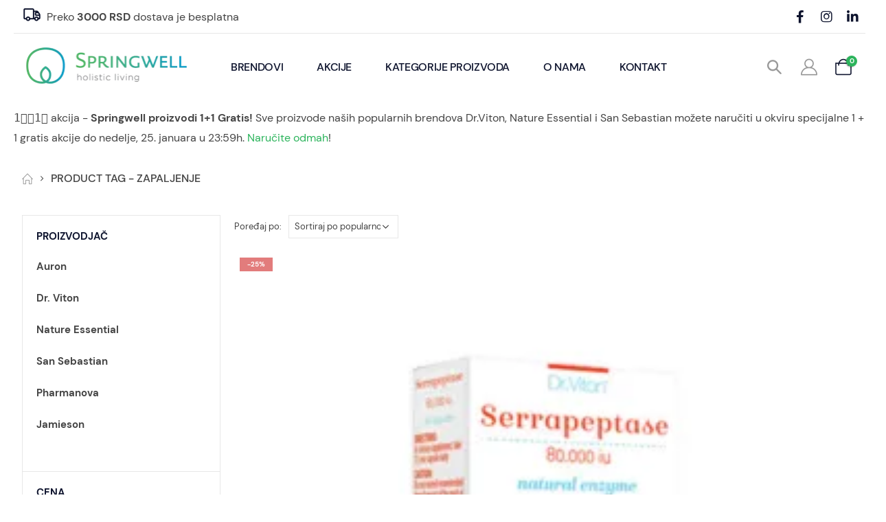

--- FILE ---
content_type: text/html; charset=UTF-8
request_url: https://springwell.rs/tagovi/zapaljenje/
body_size: 44118
content:
<!DOCTYPE html><html  lang="sr-RS"><head><script data-no-optimize="1">var litespeed_docref=sessionStorage.getItem("litespeed_docref");litespeed_docref&&(Object.defineProperty(document,"referrer",{get:function(){return litespeed_docref}}),sessionStorage.removeItem("litespeed_docref"));</script> <meta http-equiv="X-UA-Compatible" content="IE=edge" /><meta http-equiv="Content-Type" content="text/html; charset=UTF-8" /><meta name="viewport" content="width=device-width, initial-scale=1, minimum-scale=1" /><link rel="profile" href="https://gmpg.org/xfn/11" /><link rel="pingback" href="https://springwell.rs/xmlrpc.php" /><meta name='robots' content='max-image-preview:large' />
 <script data-cfasync="false" data-pagespeed-no-defer>var gtm4wp_datalayer_name = "dataLayer";
	var dataLayer = dataLayer || [];
	const gtm4wp_use_sku_instead = false;
	const gtm4wp_currency = 'RSD';
	const gtm4wp_product_per_impression = 15;
	const gtm4wp_clear_ecommerce = false;
	const gtm4wp_datalayer_max_timeout = 2000;</script> <script type="litespeed/javascript">window._wca=window._wca||[]</script> <title>Zapaljenje - Springwell</title><meta name="robots" content="noindex, follow" /><meta property="og:locale" content="sr_RS" /><meta property="og:type" content="article" /><meta property="og:title" content="Zapaljenje - Springwell" /><meta property="og:url" content="https://springwell.rs/tagovi/zapaljenje/" /><meta property="og:site_name" content="Springwell" /><meta name="twitter:card" content="summary_large_image" /> <script type="application/ld+json" class="yoast-schema-graph">{"@context":"https://schema.org","@graph":[{"@type":"Organization","@id":"https://springwell.rs/#organization","name":"Springwell","url":"https://springwell.rs/","sameAs":["https://www.facebook.com/springwell.rs/","https://www.instagram.com/springwellsrbija/"],"logo":{"@type":"ImageObject","@id":"https://springwell.rs/#logo","inLanguage":"sr-RS","url":"https://springwell.rs/wp-content/uploads/2019/12/Asset-1xxxhdpi-390x255-1.png","width":390,"height":255,"caption":"Springwell"},"image":{"@id":"https://springwell.rs/#logo"}},{"@type":"WebSite","@id":"https://springwell.rs/#website","url":"https://springwell.rs/","name":"Springwell","description":"Auron / Dr. Viton / San Sebastian / Nature Essential","publisher":{"@id":"https://springwell.rs/#organization"},"potentialAction":[{"@type":"SearchAction","target":"https://springwell.rs/?s={search_term_string}","query-input":"required name=search_term_string"}],"inLanguage":"sr-RS"},{"@type":"CollectionPage","@id":"https://springwell.rs/tagovi/zapaljenje/#webpage","url":"https://springwell.rs/tagovi/zapaljenje/","name":"Zapaljenje - Springwell","isPartOf":{"@id":"https://springwell.rs/#website"},"inLanguage":"sr-RS","potentialAction":[{"@type":"ReadAction","target":["https://springwell.rs/tagovi/zapaljenje/"]}]}]}</script> <link rel='dns-prefetch' href='//stats.wp.com' /><link rel='dns-prefetch' href='//fonts.googleapis.com' /><link rel='preconnect' href='//c0.wp.com' /><link rel="alternate" type="application/rss+xml" title="Springwell &raquo; dovod" href="https://springwell.rs/feed/" /><link rel="alternate" type="application/rss+xml" title="Springwell &raquo; dovod komentara" href="https://springwell.rs/comments/feed/" /><link rel="alternate" type="application/rss+xml" title="Springwell &raquo; dovod za Zapaljenje Oznaka" href="https://springwell.rs/tagovi/zapaljenje/feed/" /><link rel="shortcut icon" href="//springwell.rs/wp-content/uploads/2019/12/fab.png" type="image/x-icon" /><link rel="apple-touch-icon" href="//springwell.rs/wp-content/uploads/2019/12/fab.png" /><link rel="apple-touch-icon" sizes="120x120" href="//springwell.rs/wp-content/uploads/2019/12/fab.png" /><link rel="apple-touch-icon" sizes="76x76" href="//springwell.rs/wp-content/uploads/2019/12/fab.png" /><link rel="apple-touch-icon" sizes="152x152" href="//springwell.rs/wp-content/uploads/2019/12/fab.png" /><style id="litespeed-ccss">ul{box-sizing:border-box}:root{--wp--preset--font-size--normal:16px;--wp--preset--font-size--huge:42px}body{--wp--preset--color--black:#000;--wp--preset--color--cyan-bluish-gray:#abb8c3;--wp--preset--color--white:#fff;--wp--preset--color--pale-pink:#f78da7;--wp--preset--color--vivid-red:#cf2e2e;--wp--preset--color--luminous-vivid-orange:#ff6900;--wp--preset--color--luminous-vivid-amber:#fcb900;--wp--preset--color--light-green-cyan:#7bdcb5;--wp--preset--color--vivid-green-cyan:#00d084;--wp--preset--color--pale-cyan-blue:#8ed1fc;--wp--preset--color--vivid-cyan-blue:#0693e3;--wp--preset--color--vivid-purple:#9b51e0;--wp--preset--color--primary:#2cb45c;--wp--preset--color--secondary:#ff5b5b;--wp--preset--color--tertiary:#2baab1;--wp--preset--color--quaternary:#2cb45c;--wp--preset--color--dark:#2cb45c;--wp--preset--color--light:#2cb45c;--wp--preset--gradient--vivid-cyan-blue-to-vivid-purple:linear-gradient(135deg,rgba(6,147,227,1) 0%,#9b51e0 100%);--wp--preset--gradient--light-green-cyan-to-vivid-green-cyan:linear-gradient(135deg,#7adcb4 0%,#00d082 100%);--wp--preset--gradient--luminous-vivid-amber-to-luminous-vivid-orange:linear-gradient(135deg,rgba(252,185,0,1) 0%,rgba(255,105,0,1) 100%);--wp--preset--gradient--luminous-vivid-orange-to-vivid-red:linear-gradient(135deg,rgba(255,105,0,1) 0%,#cf2e2e 100%);--wp--preset--gradient--very-light-gray-to-cyan-bluish-gray:linear-gradient(135deg,#eee 0%,#a9b8c3 100%);--wp--preset--gradient--cool-to-warm-spectrum:linear-gradient(135deg,#4aeadc 0%,#9778d1 20%,#cf2aba 40%,#ee2c82 60%,#fb6962 80%,#fef84c 100%);--wp--preset--gradient--blush-light-purple:linear-gradient(135deg,#ffceec 0%,#9896f0 100%);--wp--preset--gradient--blush-bordeaux:linear-gradient(135deg,#fecda5 0%,#fe2d2d 50%,#6b003e 100%);--wp--preset--gradient--luminous-dusk:linear-gradient(135deg,#ffcb70 0%,#c751c0 50%,#4158d0 100%);--wp--preset--gradient--pale-ocean:linear-gradient(135deg,#fff5cb 0%,#b6e3d4 50%,#33a7b5 100%);--wp--preset--gradient--electric-grass:linear-gradient(135deg,#caf880 0%,#71ce7e 100%);--wp--preset--gradient--midnight:linear-gradient(135deg,#020381 0%,#2874fc 100%);--wp--preset--font-size--small:13px;--wp--preset--font-size--medium:20px;--wp--preset--font-size--large:36px;--wp--preset--font-size--x-large:42px;--wp--preset--spacing--20:.44rem;--wp--preset--spacing--30:.67rem;--wp--preset--spacing--40:1rem;--wp--preset--spacing--50:1.5rem;--wp--preset--spacing--60:2.25rem;--wp--preset--spacing--70:3.38rem;--wp--preset--spacing--80:5.06rem;--wp--preset--shadow--natural:6px 6px 9px rgba(0,0,0,.2);--wp--preset--shadow--deep:12px 12px 50px rgba(0,0,0,.4);--wp--preset--shadow--sharp:6px 6px 0px rgba(0,0,0,.2);--wp--preset--shadow--outlined:6px 6px 0px -3px rgba(255,255,255,1),6px 6px rgba(0,0,0,1);--wp--preset--shadow--crisp:6px 6px 0px rgba(0,0,0,1)}.container{--porto-container-width:1236px}:root{--porto-grid-gutter-width:20px;--porto-color-dark:#1d2127;--porto-primary-color:#2cb45c;--porto-primary-color-inverse:#fff;--porto-secondary-color:#ff5b5b;--porto-secondary-color-inverse:#ee2;--porto-tertiary-color:#2baab1;--porto-tertiary-color-inverse:#273ea5;--porto-quaternary-color:#2cb45c;--porto-quaternary-color-inverse:#fff;--porto-dark-color:#2cb45c;--porto-dark-color-inverse:#fff;--porto-light-color:#2cb45c;--porto-light-color-inverse:#212529;--porto-body-ff:"Dm-sans-v11-latin_latin-ext";--porto-body-fw:400;--porto-body-fs:16px;--porto-body-lh:26px;--porto-body-ls:0;--porto-body-color:#444;--porto-body-color-light-5:#515151;--porto-alt-ff:"Dm-sans-v11-latin_latin-ext";--porto-alt-fw:400;--porto-menu-text-transform:uppercase;--porto-add-to-cart-ff:"Open Sans";--porto-column-spacing:10px;--porto-res-spacing:10px;--porto-fluid-spacing:20px;--porto-container-spacing:10px;--porto-primary-dark-5:#27a052;--porto-primary-dark-10:#228c48;--porto-primary-dark-15:#1d773d;--porto-primary-dark-20:#186333;--porto-primary-light-5:#32c967;--porto-primary-light-7:#36ce6c;--porto-primary-light-10:#43d175;--porto-primary-inverse-dark-10:#e6e6e6;--porto-secondary-dark-5:#ff4242;--porto-secondary-dark-10:#ff2929;--porto-secondary-dark-15:#ff0f0f;--porto-secondary-dark-20:#f40000;--porto-secondary-light-5:#ff7575;--porto-secondary-light-7:#ff7f7f;--porto-secondary-light-10:#ff8f8f;--porto-secondary-inverse-dark-10:#cece10;--porto-tertiary-dark-5:#27979d;--porto-tertiary-dark-10:#228388;--porto-tertiary-dark-15:#1d6f74;--porto-tertiary-dark-20:#185c5f;--porto-tertiary-light-5:#30bec6;--porto-tertiary-light-7:#33c6ce;--porto-tertiary-light-10:#3fc9d1;--porto-tertiary-inverse-dark-10:#1e2f7c;--porto-quaternary-dark-5:#27a052;--porto-quaternary-dark-10:#228c48;--porto-quaternary-dark-15:#1d773d;--porto-quaternary-dark-20:#186333;--porto-quaternary-light-5:#32c967;--porto-quaternary-light-7:#36ce6c;--porto-quaternary-light-10:#43d175;--porto-quaternary-inverse-dark-10:#e6e6e6;--porto-dark-dark-5:#27a052;--porto-dark-dark-10:#228c48;--porto-dark-dark-15:#1d773d;--porto-dark-dark-20:#186333;--porto-dark-light-5:#32c967;--porto-dark-light-7:#36ce6c;--porto-dark-light-10:#43d175;--porto-dark-inverse-dark-10:#e6e6e6;--porto-light-dark-5:#27a052;--porto-light-dark-10:#228c48;--porto-light-dark-15:#1d773d;--porto-light-dark-20:#186333;--porto-light-light-5:#32c967;--porto-light-light-7:#36ce6c;--porto-light-light-10:#43d175;--porto-light-inverse-dark-10:#0b0c0d;--porto-bgc:#fff;--porto-body-bg:#fff;--porto-color-price:#444;--porto-widget-bgc:#fbfbfb;--porto-title-bgc:#f5f5f5;--porto-widget-bc:#ddd;--porto-input-bc:rgba(0,0,0,.08);--porto-slide-bgc:#e7e7e7;--porto-heading-color:#222529;--porto-heading-light-8:#353a40;--porto-normal-bg:#fff;--porto-gray-bg:#dfdfdf;--porto-gray-1:#f4f4f4;--porto-gray-2:#e7e7e7;--porto-gray-3:#f4f4f4;--porto-gray-4:#ccc;--porto-gray-5:#e7e7e7;--porto-gray-6:#999;--porto-gray-7:#f4f4f4;--porto-gray-8:#f1f1f1;--porto-light-1:#fff;--porto-light-2:#fff;--porto-normal-bc:rgba(0,0,0,.06);--porto-label-bg1:rgba(255,255,255,.9)}h1{--porto-h1-ff:"Dm-sans-v11-latin_latin-ext";--porto-h1-fw:400;--porto-h1-fs:90px;--porto-h1-lh:44px;--porto-h1-ls:normal;--porto-h1-color:#0d132d}h2{--porto-h2-ff:"Dm-sans-v11-latin_latin-ext";--porto-h2-fw:400;--porto-h2-fs:30px;--porto-h2-lh:40px;--porto-h2-ls:normal}h3{--porto-h3-ff:"Dm-sans-v11-latin_latin-ext";--porto-h3-fw:400;--porto-h3-fs:25px;--porto-h3-lh:32px;--porto-h3-ls:normal;--porto-h3-color:#0d132d}#header .searchform{--porto-searchform-border-color:#eee;--porto-searchform-text-color:#555}#header{--porto-minicart-icon-color:#222529;--porto-header-link-color-regular:#999;--porto-header-link-color-hover:#999}li.menu-item,.sub-menu{--porto-mainmenu-popup-text-color-regular:#777;--porto-mainmenu-popup-text-color-hover:#777}li.menu-item{--porto-mainmenu-popup-text-hbg-color:#f4f4f4;--porto-submenu-item-bbw:0;--porto-submenu-item-lrp:15px}.onhot{--porto-hot-color:#62b959;--porto-hot-color-inverse:#fff}#header{--porto-header-top-link-fw:600}@media (max-width:575px){:root{--porto-mobile-fs-scale:.875;--porto-body-fs:14px;--porto-body-lh:29px;--porto-body-ls:0}h1{--porto-h1-fs:78.75px;--porto-h1-lh:49.0769px}h2{--porto-h2-fs:26.25px;--porto-h2-lh:44.6154px}h3{--porto-h3-fs:21.875px;--porto-h3-lh:35.6923px}}#header .logo{--porto-logo-mw:240px;--porto-sticky-logo-mw:240px}@media (min-width:992px) and (max-width:1255px){.container{--porto-container-width:960px}}@media (min-width:1256px){#header .logo{--porto-logo-mw:240px}}@media (max-width:991px){:root{--porto-res-spacing:20px}#header .logo{--porto-logo-mw:166px}}@media (max-width:767px){#header .logo{--porto-logo-mw:150px}}.vc_row:after,.vc_row:before{content:" ";display:table}.vc_row:after{clear:both}.vc_column_container{width:100%}.vc_row{margin-left:-15px;margin-right:-15px}.wpb_text_column :last-child,.wpb_text_column p:last-child{margin-bottom:0}.wpb_content_element{margin-bottom:35px}.vc_parallax{position:relative;overflow:hidden}.vc_parallax>*{position:relative;z-index:1}.vc_column-inner:after,.vc_column-inner:before{content:" ";display:table}.vc_column-inner:after{clear:both}.vc_column_container{padding-left:0;padding-right:0}.vc_column_container>.vc_column-inner{box-sizing:border-box;padding-left:15px;padding-right:15px;width:100%}.vc_row-has-fill>.vc_column_container>.vc_column-inner{padding-top:35px}.wpb_single_image img{height:auto;max-width:100%;vertical-align:top}.wpb_single_image .vc_single_image-wrapper{display:inline-block;vertical-align:top;max-width:100%}.wpb_single_image.vc_align_center{text-align:center}.wpb_single_image.vc_align_left{text-align:left}.col-xl-12,.col-lg-12,.col-md-6,.col-md-12{width:100%;flex:0 0 auto}:root{--bs-blue:#0d6efd;--bs-indigo:#6610f2;--bs-purple:#6f42c1;--bs-pink:#d63384;--bs-red:#dc3545;--bs-orange:#fd7e14;--bs-yellow:#ffc107;--bs-green:#198754;--bs-teal:#20c997;--bs-cyan:#0dcaf0;--bs-white:#fff;--bs-gray:#6c757d;--bs-gray-dark:#343a40;--bs-primary:#2cb45c;--bs-secondary:#ff5b5b;--bs-success:#47a447;--bs-info:#5bc0de;--bs-warning:#ed9c28;--bs-danger:#d2322d;--bs-light:#f8f9fa;--bs-dark:#1d2127;--bs-font-sans-serif:system-ui,-apple-system,"Segoe UI",Roboto,"Helvetica Neue",Arial,"Noto Sans","Liberation Sans",sans-serif,"Apple Color Emoji","Segoe UI Emoji","Segoe UI Symbol","Noto Color Emoji";--bs-font-monospace:SFMono-Regular,Menlo,Monaco,Consolas,"Liberation Mono","Courier New",monospace;--bs-gradient:linear-gradient(180deg,rgba(255,255,255,.15),rgba(255,255,255,0))}*,*:before,*:after{box-sizing:border-box}@media (prefers-reduced-motion:no-preference){:root{scroll-behavior:smooth}}body{margin:0;font-family:Dm-sans-v11-latin_latin-ext,sans-serif;font-size:1rem;font-weight:400;line-height:1.625;color:#777;background-color:#fff;-webkit-text-size-adjust:100%}h1,h2,h3{margin-top:0;margin-bottom:.5rem;font-weight:500;line-height:1.2}h1{font-size:calc(1.375rem + 1.5vw)}@media (min-width:1200px){h1{font-size:2.5rem}}h2{font-size:calc(1.325rem + .9vw)}@media (min-width:1200px){h2{font-size:2rem}}h3{font-size:calc(1.3rem + .6vw)}@media (min-width:1200px){h3{font-size:1.75rem}}p{margin-top:0;margin-bottom:1rem}ul{padding-left:2rem}ul{margin-top:0;margin-bottom:1rem}ul ul{margin-bottom:0}strong{font-weight:bolder}a{color:#2cb45c;text-decoration:none}img,svg{vertical-align:middle}label{display:inline-block}button{border-radius:0}input,button,select{margin:0;font-family:inherit;font-size:inherit;line-height:inherit}button,select{text-transform:none}select{word-wrap:normal}button,[type=submit]{-webkit-appearance:button}::-moz-focus-inner{padding:0;border-style:none}::-webkit-datetime-edit-fields-wrapper,::-webkit-datetime-edit-text,::-webkit-datetime-edit-minute,::-webkit-datetime-edit-hour-field,::-webkit-datetime-edit-day-field,::-webkit-datetime-edit-month-field,::-webkit-datetime-edit-year-field{padding:0}::-webkit-inner-spin-button{height:auto}::-webkit-search-decoration{-webkit-appearance:none}::-webkit-color-swatch-wrapper{padding:0}::file-selector-button{font:inherit}::-webkit-file-upload-button{font:inherit;-webkit-appearance:button}.container,.container-fluid{width:100%;padding-right:var(--bs-gutter-x,10px);padding-left:var(--bs-gutter-x,10px);margin-right:auto;margin-left:auto}@media (min-width:576px){.container{max-width:540px;--porto-flick-carousel-width:540px}}@media (min-width:768px){.container{max-width:720px;--porto-flick-carousel-width:720px}}@media (min-width:992px){.container{max-width:960px;--porto-flick-carousel-width:960px}}@media (min-width:1256px){.container{max-width:1236px;--porto-flick-carousel-width:1236px}}@media (min-width:1400px){.container{max-width:1236px;--porto-flick-carousel-width:1236px}}.row{--bs-gutter-x:20px;--bs-gutter-y:0;display:flex;flex-wrap:wrap;margin-top:calc(var(--bs-gutter-y)*-1);margin-right:calc(var(--bs-gutter-x)/-2);margin-left:calc(var(--bs-gutter-x)/-2)}.row>*{flex-shrink:0;max-width:100%;padding-right:calc(var(--bs-gutter-x)/2);padding-left:calc(var(--bs-gutter-x)/2);margin-top:var(--bs-gutter-y)}@media (min-width:768px){.col-md-6{width:50%}.col-md-12{width:100%}}@media (min-width:992px){.col-lg-12{width:100%}}@media (min-width:1256px){.col-xl-12{width:100%}}.form-control{display:block;width:100%;padding:.375rem .75rem;font-size:1rem;font-weight:400;line-height:1.625;color:#777;background-color:#fff;background-clip:padding-box;border:1px solid #ccc;appearance:none;border-radius:0}.form-control::-webkit-date-and-time-value{height:1.625em}.form-control::-webkit-file-upload-button{padding:.375rem .75rem;margin:-.375rem -.75rem;margin-inline-end:.75rem;color:#777;background-color:#e9ecef;border-color:inherit;border-style:solid;border-width:0;border-inline-end-width:1px;border-radius:0}.btn{display:inline-block;font-weight:400;color:#777;text-align:center;vertical-align:middle;background-color:transparent;border:1px solid transparent;border-radius:0}.btn-sm{padding:.25rem .5rem;font-size:.875rem;border-radius:0}.nav{display:flex;flex-wrap:wrap;padding-left:0;margin-bottom:0;list-style:none}.nav-tabs{border-bottom:1px solid #e7e7e7}.nav-fill .nav-item{flex:1 1 auto;text-align:center}.vc_column_container{position:relative}@media (min-width:1256px){.pr-xl-1{padding-right:.25rem!important}}.clearfix:after{display:block;clear:both;content:""}.d-flex{display:flex!important}.d-inline-flex{display:inline-flex!important}.d-none{display:none!important}.flex-column{flex-direction:column!important}.justify-content-end{justify-content:flex-end!important}.align-items-center{align-items:center!important}.me-0{margin-right:0!important}.mb-0{margin-bottom:0!important}.mb-3{margin-bottom:1rem!important}.pt-0{padding-top:0!important}.pb-0{padding-bottom:0!important}.ps-0{padding-left:0!important}.text-center{text-align:center!important}@media (min-width:576px){.flex-sm-row{flex-direction:row!important}.text-sm-start{text-align:left!important}}@media (min-width:768px){.d-md-block{display:block!important}.me-md-4{margin-right:1.5rem!important}}@media (min-width:992px){.d-lg-block{display:block!important}.d-lg-none{display:none!important}}@media (min-width:1256px){.d-xl-none{display:none!important}.mb-xl-0{margin-bottom:0!important}}.form-row{display:flex;flex-wrap:wrap;margin-right:-5px;margin-left:-5px}.form-row>*{max-width:100%}.container,.container-fluid{padding-left:10px;padding-right:10px}.fas{-moz-osx-font-smoothing:grayscale;-webkit-font-smoothing:antialiased;display:var(--fa-display,inline-block);font-style:normal;font-variant:normal;line-height:1;text-rendering:auto}.fas{font-family:"Font Awesome 6 Free"}.fa-pulse{animation-name:fa-spin;animation-direction:var(--fa-animation-direction,normal);animation-duration:var(--fa-animation-duration,1s);animation-iteration-count:var(--fa-animation-iteration-count,infinite);animation-timing-function:var(--fa-animation-timing,steps(8))}@media (prefers-reduced-motion:reduce){.fa-pulse{animation-delay:-1ms;animation-duration:1ms;animation-iteration-count:1}}@keyframes fa-spin{0%{transform:rotate(0deg)}to{transform:rotate(360deg)}}.fa-bars:before{content:"\f0c9"}.fa-spinner:before{content:"\f110"}:host,:root{--fa-style-family-brands:"Font Awesome 6 Brands";--fa-font-brands:normal 400 1em/1 "Font Awesome 6 Brands"}:host,:root{--fa-style-family-classic:"Font Awesome 6 Free";--fa-font-regular:normal 400 1em/1 "Font Awesome 6 Free"}:host,:root{--fa-style-family-classic:"Font Awesome 6 Free";--fa-font-solid:normal 900 1em/1 "Font Awesome 6 Free"}.fas{font-weight:900}button.mfp-close{overflow:visible;background:0 0;border:0;-webkit-appearance:none;display:block;outline:none;padding:0;z-index:9046;box-shadow:none;touch-action:manipulation}button::-moz-focus-inner{padding:0;border:0}.mfp-close{width:44px;height:44px;line-height:44px;position:absolute;right:0;top:0;text-decoration:none;text-align:center;opacity:.65;padding:0 0 18px 10px;color:#fff;font-style:normal;font-size:28px;font-family:Arial,Baskerville,monospace}[class*=" porto-icon-"]:before,[class^=porto-icon-]:before{font-family:"porto";font-style:normal;font-weight:400;speak:none;display:inline-block;text-decoration:inherit;width:1em;margin-right:.1em;text-align:center;font-variant:normal;text-transform:none;line-height:1em;margin-left:.1em;-webkit-font-smoothing:antialiased;-moz-osx-font-smoothing:grayscale}.porto-icon-mode-grid:before{content:"\e80e"}.porto-icon-mode-list:before{content:"\e80f"}.porto-icon-magnifier:before{content:"\e884"}.porto-icon-cart-thick:before{content:"\e700"}.porto-icon-shipping-truck:before{content:"\e709"}.porto-icon-user-2:before{content:"\e91a"}@media (prefers-reduced-motion:no-preference){:root{scroll-behavior:auto}}html{direction:ltr;overflow-x:hidden;box-shadow:none!important;font-size:calc(16px*var(--porto-mobile-fs-scale,1))}body{font:var(--porto-body-fst,normal) var(--porto-body-fw,400) var(--porto-body-fs,14px)/var(--porto-body-lh,24px) var(--porto-body-ff),sans-serif;letter-spacing:var(--porto-body-ls,0);color:var(--porto-body-color)}.clear{float:none;clear:both}.row:after,.row:before{content:none}input{max-width:100%}h1{font:var(--porto-h1-fst,normal) var(--porto-h1-fw,700) var(--porto-h1-fs,2.6em)/var(--porto-h1-lh,44px) var(--porto-h1-ff,var(--porto-body-ff)),sans-serif;color:var(--porto-h1-color,var(--porto-heading-color));letter-spacing:var(--porto-h1-ls,-.05em);margin-bottom:32px}h2{font:var(--porto-h2-fst,normal) var(--porto-h2-fw,700) var(--porto-h2-fs,2.2em)/var(--porto-h2-lh,40px) var(--porto-h2-ff,var(--porto-body-ff)),sans-serif;color:var(--porto-h2-color,var(--porto-heading-color));letter-spacing:var(--porto-h2-ls,-.05em);margin-bottom:32px}h3{font:var(--porto-h3-fst,normal) var(--porto-h3-fw,700) var(--porto-h3-fs,1.8em)/var(--porto-h3-lh,32px) var(--porto-h3-ff,var(--porto-body-ff)),sans-serif;color:var(--porto-h3-color,var(--porto-heading-color));letter-spacing:var(--porto-h3-ls,-.05em);margin-bottom:20px}@media (max-width:575px){h2{line-height:40px}}.page-title{margin-top:0}p{margin:0 0 1.25rem}strong{font-weight:700}input::-webkit-inner-spin-button,input::-webkit-outer-spin-button{-webkit-appearance:none}input[type=email],input[type=text]{-webkit-appearance:none}.form-control,input[type=email],input[type=text],select{border:1px solid;outline:none;box-shadow:none;text-align:left;line-height:1.42857;padding:8px 12px;font-size:.85rem;vertical-align:middle;height:auto}select{-webkit-appearance:none;-ms-appearance:none;-moz-appearance:none;background:#fff url("/wp-content/themes/porto/images/select-bg.svg") 96% 49%/26px 60px no-repeat;text-indent:.01em;border-radius:0;padding-right:25px}@media (-ms-high-contrast:none),screen and (-ms-high-contrast:active){select::-ms-expand{display:none}}[type=submit]{border:1px solid var(--porto-primary-color);color:#fff;padding:8px 10px;line-height:1.42857}img{max-width:100%;height:auto;-webkit-user-drag:none;-moz-user-drag:none}.btn{margin:0}.btn{padding:.533rem .933rem;font-size:.8rem;line-height:1.42857}.btn-sm{padding:.3rem .65rem;font-size:.75rem;line-height:1.5}button{border:1px solid #ccc}[type=submit],input.submit{background-color:var(--porto-primary-color);border-color:var(--porto-primary-color);color:var(--porto-primary-color-inverse)}.btn-secondary{background-color:var(--porto-secondary-color,#e36159);border-color:var(--porto-secondary-color,#e36159) var(--porto-secondary-color,#e36159) var(--porto-secondary-dark-10,#dc372d);color:var(--porto-secondary-color-inverse,#fff)}.btn-dark{background-color:var(--porto-dark-color,#212529);border-color:var(--porto-dark-color,#212529) var(--porto-dark-color,#212529) var(--porto-dark-dark-10,#0a0c0d);color:var(--porto-dark-color-inverse,#fff)}.btn-modern{text-transform:uppercase;font-size:.75rem;padding:.75rem 1.5rem;font-weight:600}.btn-modern.btn-sm{font-size:.7rem;padding:.7rem 1.4rem}.btn-gray{background-color:#eee;color:#222529}.btn i{display:inline-block;line-height:1}.tab-pane>:last-child{margin-bottom:0}li{line-height:var(--porto-body-lh)}.mfp-close{text-indent:-9999px;-webkit-transform:rotateZ(45deg);transform:rotateZ(45deg);width:41px;height:41px;color:#838383}.mfp-close:after,.mfp-close:before{content:"";position:absolute}.mfp-close:before{width:17px;top:20px;left:12px;border-top:1px solid}.mfp-close:after{height:17px;top:12px;left:20px;border-left:1px solid}body a{outline:none!important}.pt-right{float:right!important}.share-links{vertical-align:middle}.share-links a{font-size:.8rem;color:#fff;text-indent:-9999em;text-align:center;width:2.2857em;height:2.2857em;display:inline-block;margin:.2857em .5714em .2857em 0;position:relative;vertical-align:middle;-webkit-transform:translate3d(0,0,0);transform:translate3d(0,0,0)}.share-links a:before{font-family:var(--fa-style-family-brands,"Font Awesome 6 Brands");text-indent:0;position:absolute;left:0;right:0;top:0;bottom:0;line-height:23px;height:22px;margin:auto;z-index:2}.share-links .share-facebook{background:#3b5a9a}.share-links .share-facebook:before{content:"\f39e"}.share-links .share-linkedin{background:#0073b2}.share-links .share-linkedin:before{content:"\f0e1"}.share-links .share-instagram{background:#7c4a3a}.share-links .share-instagram:before{content:"\f16d"}.accordion-menu .arrow{font-family:var(--fa-style-family-classic,"Font Awesome 6 Free");font-weight:900;-webkit-font-smoothing:antialiased;-moz-osx-font-smoothing:grayscale}.m-t-xs{margin-top:5px!important}.m-r-md{margin-right:20px!important}.m-r-n-sm{margin-right:-10px!important}.no-padding{padding-left:0!important;padding-right:0!important}.vc_row.no-padding>.container>.row{margin-left:0;margin-right:0}.vc_row.no-padding>.container>.row>.vc_column_container{padding-left:0;padding-right:0}.vc_row.wpb_row{margin-bottom:0}.vc_row:not(.row){margin-left:0;margin-right:0}.container-fluid{padding-left:var(--porto-fluid-spacing);padding-right:var(--porto-fluid-spacing)}.container-fluid .top-row:not(.porto-inner-container){padding-left:var(--porto-container-spacing);padding-right:var(--porto-container-spacing)}@media (max-width:991px){.container,.container-fluid .porto-inner-container .container,.container-fluid .vc_row.no-padding .container{padding-left:var(--porto-fluid-spacing);padding-right:var(--porto-fluid-spacing)}.container-fluid .container{padding-left:0;padding-right:0}}@keyframes menuFadeInDown{0%{opacity:.8;transform:translateY(-10px)}to{opacity:1;transform:translateY(0)}}@keyframes arrowFadeInDown{0%{opacity:.8;transform:translateY(-10px) rotate(-45deg)}to{opacity:1;transform:translateY(0) rotate(-45deg)}}.mega-menu{margin:0;padding:0;list-style:none}.mega-menu li.menu-item{display:block;position:relative;margin:0}.mega-menu li.menu-item>a{display:block;text-align:left;position:relative;margin-top:0;margin-bottom:0}.mega-menu ul.sub-menu{padding-left:0;list-style:none}.mega-menu{display:flex;flex-wrap:wrap}.mega-menu>li.menu-item>a{display:inline-block;font-size:.8571em;font-weight:700;line-height:20px;padding:9px 12px 8px;text-transform:var(--porto-menu-text-transform)}.mega-menu>li.menu-item.active{color:#fff}.mega-menu .popup{position:absolute;text-align:left;top:100%;margin:0;z-index:111;min-width:100%;line-height:20px;will-change:transform,top;font-size:.9em}.porto-narrow-sub-menu .menu-item{line-height:inherit}.porto-narrow-sub-menu{min-width:200px;padding:5px 0;box-shadow:0 5px 8px rgba(0,0,0,.15);border-top:0 solid var(--porto-primary-color);background:var(--porto-primary-color);z-index:10}.porto-narrow-sub-menu li.menu-item>a{color:#fff;padding:8px var(--porto-submenu-item-lrp,18px);border-bottom:var(--porto-submenu-item-bbw,1px) solid rgba(255,255,255,.2);white-space:nowrap}.porto-narrow-sub-menu li.menu-item:last-child>a{border-bottom-width:0}.mega-menu .popup{top:-3000px}.mega-menu .popup li.menu-item>a{-webkit-transform:translate3d(0,-5px,0);transform:translate3d(0,-5px,0)}.mega-menu>li.menu-item .popup{-webkit-transform:translate3d(0,-5px,0);transform:translate3d(0,-5px,0)}.accordion-menu{margin:0;padding:0;list-style:none;font-size:.9em}.accordion-menu ul.sub-menu>li,.accordion-menu>li{position:relative}.accordion-menu li.menu-item{margin:0}.accordion-menu li.menu-item>a{position:relative;display:block;outline:medium none;text-decoration:none;text-align:left;margin:1px 0 0;padding:5px 6px;line-height:25px;font-weight:700;font-family:inherit;font-size:inherit}.accordion-menu li.menu-item.has-sub>a{padding-right:33px}.accordion-menu ul.sub-menu{display:none;list-style:none;margin:0;padding:0 0 0 10px}.accordion-menu .arrow{position:absolute;right:5px;display:block;width:30px;text-align:center;vertical-align:top;z-index:10}.accordion-menu .arrow:before{content:"\f067"}#header .my-account,#header .searchform-popup .search-toggle{color:var(--porto-header-link-color-regular,#999)}#mini-cart .minicart-icon{color:var(--porto-minicart-icon-color,#999)}#header .header-main .container{position:relative;display:table}#header .header-main .container>div{display:table-cell;position:relative;vertical-align:middle}#header .header-main{position:relative}#header .header-main .container{min-height:68px}@media (max-width:575px){#header .header-main .container{min-height:43px}}#header .logo{margin:0;padding:0;min-width:80px;line-height:0;max-width:var(--porto-logo-mw)}#header .logo a{display:inline-block;max-width:100%}#header .logo img{display:none;color:transparent;max-width:100%;transform-origin:left center}#header .logo .standard-logo{display:inline-block}@media not all,only screen and (min-resolution:1.5dppx),only screen and (min-resolution:144dpi){#header .logo .standard-logo{display:none}#header .logo .retina-logo{display:inline-block}}#header .searchform{display:inline-block;border:1px solid var(--porto-searchform-border-color,#ccc);line-height:38px;font-size:.8125rem;padding:0;vertical-align:middle}@media (max-width:991px){#header .searchform{border-width:5px;display:none;position:absolute;right:-25px;top:100%;margin-top:8px;z-index:1003;box-shadow:0 5px 8px rgba(0,0,0,.15)}}@media (max-width:375px){#header .searchform{right:-80px}}#header .searchform .searchform-fields{display:flex}#header .searchform .button-wrap,#header .searchform .text{display:block;text-align:left}#header .searchform .button-wrap{margin:0}#header .searchform button,#header .searchform input{background:0 0;border-radius:0;border:none;outline:none;box-shadow:none;margin-bottom:0;display:block;color:var(--porto-searchform-text-color,var(--porto-body-color))}#header .searchform input:-ms-input-placeholder{opacity:.7}#header .searchform input::-ms-input-placeholder{opacity:.7}#header .searchform button,#header .searchform input{height:40px}#header .searchform input{padding:0 15px;width:398px;font-size:inherit}@media (max-width:767px){#header .searchform input{width:280px}}@media (max-width:575px){#header .searchform input{width:234px}}@media (max-width:374px){#header .searchform input{width:200px}}@media (max-width:320px){#header .searchform input{width:190px}}#header .searchform input{border-right:1px solid var(--porto-searchform-border-color,#ccc)}#header .searchform-popup{display:inline-block;position:relative}#header .searchform-popup .search-toggle{display:none;text-align:center;position:relative;font-size:26px;vertical-align:middle}#header .searchform-popup .search-toggle:after{content:"";position:absolute;z-index:1000;display:none;left:50%;top:100%;margin-left:-11px;margin-top:-13px;width:22px;height:22px;border:11px solid transparent;border-bottom-color:inherit}@media (max-width:991px){#header .searchform-popup .search-toggle{display:inline-block}}@media (max-width:575px){#header .searchform-popup .searchform{border-width:3px;margin-top:6px}}#header .search-toggle .search-text{display:none;text-transform:uppercase;margin-left:5px}#mini-cart .cart-head{display:flex;align-items:center}#header .share-links{display:inline-block;vertical-align:middle;font-weight:400}#header .share-links>a{box-shadow:0 1px 1px 0 rgba(0,0,0,.2)}#mini-cart{display:inline-block;position:relative;white-space:normal;vertical-align:middle}#mini-cart .cart-head{position:relative;justify-content:center;font-size:26px}#mini-cart .cart-head:before{content:"";position:absolute;top:100%;height:15px;left:0;width:100%;z-index:1}#mini-cart .cart-icon{position:relative}#mini-cart .cart-icon:after{content:"";border-width:1px 1px 0 0;border-color:var(--porto-title-bgc);border-style:solid;background:var(--porto-normal-bg);width:14px;height:14px;position:absolute;top:calc(100% + 1px);left:50%;margin-left:-7px;transform:rotate(-45deg);z-index:1004;display:none;animation:arrowFadeInDown .2s ease-out}#mini-cart .minicart-icon{display:block;font-style:normal}#mini-cart .cart-popup{position:absolute;width:320px;-webkit-backface-visibility:hidden;z-index:1003;top:100%;margin-top:8px;right:0;padding:0;box-shadow:0 5px 8px rgba(0,0,0,.15);text-align:left;display:none;animation:menuFadeInDown .2s ease-out}@media (max-width:767px){#mini-cart .cart-popup{width:300px}}#mini-cart .widget_shopping_cart_content{padding:10px 15px 5px;font-weight:700;font-size:.8125rem;line-height:1.5;border-radius:0;background:var(--porto-normal-bg)}#mini-cart .cart-loading{height:64px;width:100%;background:transparent url(/wp-content/themes/porto/images/ajax-loader@2x.gif) no-repeat scroll center center/16px 16px;opacity:.6}#mini-cart .cart-items-text{font-size:var(--porto-body-fs,14px)}#mini-cart.simple .cart-items-text{display:none}#mini-cart.simple .cart-items{box-shadow:-1px 1px 2px 0 rgba(0,0,0,.3)}#mini-cart .cart-items{--porto-badge-size:1.6em;position:absolute;right:calc(-1*var(--porto-badge-size)/2 + .2em);top:-.5em;font-size:.385em;font-weight:600;text-align:center;width:var(--porto-badge-size);height:var(--porto-badge-size);line-height:var(--porto-badge-size);border-radius:50%;overflow:hidden;color:#fff;background-color:#ff5b5b}#mini-cart .cart-items i{line-height:inherit}#header .main-menu{text-align:left;background:0 0}@media (max-width:991px){#header .main-menu{display:none}}#header .main-menu>li.menu-item{margin:0 1px 0 0}#header .main-menu>li.menu-item:last-child{margin-right:0}#header .mobile-toggle{padding:7px 13px;text-align:center;display:none;font-size:13px;vertical-align:middle;margin:8px 0 8px 1em;line-height:20px;border-radius:.25rem}#header .mobile-toggle:first-child{margin-left:0}@media (max-width:991px){#header .mobile-toggle{display:inline-block}}.searchform{position:relative}.searchform .live-search-list{font-size:14px;position:absolute;top:100%;right:0;width:100%;min-width:200px;z-index:112;max-height:0}#header .searchform .button-wrap .btn{display:flex;align-items:center;justify-content:center}.searchform .btn i{padding:0 .4rem}.mobile-tabs{margin:15px 0 15px}.mobile-tabs .mobile-tab-items{border-bottom:2px solid #e7e7e7}.mobile-tabs .mobile-tab-item{padding:10px;margin-bottom:-2px;font-weight:600;border-bottom:2px solid transparent}.mobile-tabs .mobile-tab-item.active{border-bottom-color:var(--porto-primary-color);color:var(--porto-primary-color)}.mobile-tabs .mobile-tab-item a{color:inherit}.mobile-tabs .mobile-tab-content{position:relative;width:100%}.mobile-tabs .tab-pane{display:none}.mobile-tabs .tab-pane.active{display:block}#side-nav-panel{position:fixed;height:100%;width:290px;top:0;bottom:0;font-size:14px;left:0;overflow-x:hidden;overflow-y:auto;z-index:9001;background-color:#1d1e20;color:#fff;-webkit-overflow-scrolling:touch;transform:translateX(-290px)}#side-nav-panel .accordion-menu>li.menu-item>a{text-transform:capitalize;letter-spacing:-.03em}#side-nav-panel .accordion-menu>li.menu-item a{font-weight:500;padding:14px 43px 14px 16px}#side-nav-panel .accordion-menu li.menu-item.has-sub>a{padding-right:43px}#side-nav-panel .accordion-menu .arrow{font-family:"porto";font-size:15px;height:53px;line-height:53px;top:0}#side-nav-panel .accordion-menu .arrow:before{content:"\e81c"}#side-nav-panel .accordion-menu li:not(:last-child){border-bottom:1px solid #242527}#side-nav-panel .accordion-menu{font-size:1em}#side-nav-panel .accordion-menu .arrow{right:0;width:43px}#side-nav-panel .mobile-menu{font-size:1em}#side-nav-panel .share-links{font-size:1em;margin:15px 0;padding:0 5px;text-align:center}.page-top .page-title{display:inline-block;font:400 2.2em/1.2 var(--porto-h1-ff),var(--porto-body-ff),sans-serif;margin:0;position:relative;letter-spacing:-.05em;text-transform:none;z-index:2}@media (max-width:767px){.page-top .page-title{font-size:2em}}.sidebar-overlay{display:none}.banner-container{position:relative;z-index:0}.container-fluid:after,.container-fluid:before,.container:after,.container:before{content:none}.page-wrapper{position:relative;left:0}@media (max-width:767px){.page-wrapper{overflow:hidden}}@media (max-width:991px){.container{max-width:none}}.header-wrapper{position:relative}.clearfix{overflow:visible}#banner-wrapper .porto-block{overflow:hidden}.container-fluid .top-row{margin-left:calc(var(--porto-fluid-spacing)*-1);margin-right:calc(var(--porto-fluid-spacing)*-1)}.vc_column_container>.vc_column-inner{padding:0}.vc_row .vc_column_container>.wpb_wrapper.vc_column-inner{padding-top:0}.nav-tabs{margin:0;text-align:left;border-bottom-color:var(--porto-gray-2)}.porto-u-heading{text-align:center;margin-bottom:17px}.porto-u-heading .porto-u-main-heading h2{margin:0;padding:0;line-height:normal}.porto-sicon-img{display:inline-block;font-size:48px;text-align:center;width:1em;max-width:100%;box-sizing:content-box!important}.porto-sicon-img .img-icon{width:1em;max-width:100%!important;border-radius:0!important;box-shadow:none!important;display:block;font-size:inherit}.porto-sicon-box .porto-sicon-img{overflow:hidden}.porto-sicon-title{margin:3px 0}.default-icon .porto-sicon-title:not(:last-child){margin:0 0 3px}.porto-sicon-header>p:last-child{margin-bottom:0}.porto-sicon-box.default-icon{display:flex;align-items:center}.default-icon .porto-sicon-default .porto-sicon-img{margin-right:15px}h3.porto-sicon-title{font-size:1.4em;font-weight:400;text-transform:none;line-height:1.2}.porto-sicon-box{margin-bottom:20px}.porto-sicon-box .porto-sicon-img{vertical-align:middle}.porto-info-list li{list-style:none;line-height:1.5;padding-top:.5em;padding-bottom:.5em;display:flex;align-items:center}.porto-info-list-item-desc{display:inline-block}.wpb_single_image.vc_align_left{text-align:left}.form-row{margin-bottom:15px;vertical-align:top}.form-row:not(.row){display:block;margin-left:0;margin-right:0}.form-row input[type=email]{width:100%;background-color:var(--porto-normal-bg);color:var(--porto-body-color)}#header .main-menu .popup{left:-15px}.product-image .labels .onhot{padding:5px 11px;margin-bottom:5px}.product-image .labels .onhot{background:var(--porto-hot-color,#62b959);color:var(--porto-hot-color-inverse,#fff)}.add-links-wrap .quickview{position:relative;display:inline-block;font-size:inherit;text-align:center;vertical-align:top;background-color:var(--porto-shop-add-links-bg-color);border:1px solid var(--porto-shop-add-links-border-color,transparent);color:var(--porto-shop-add-links-color,#212529)}.add-links-wrap .quickview:before{display:inline-block}.add-links .quickview{height:36px;line-height:34px;min-width:36px}li.product-outimage_aq_onimage .add-links .quickview{background-color:var(--porto-primary-color);color:var(--porto-primary-color-inverse,#fff)}.add-links .quickview{width:36px;text-indent:-9999px;text-transform:uppercase;font-size:13px}.add-links .quickview:before{content:"\f35d";position:absolute;left:0;right:0;top:0;text-indent:0;font-family:var(--fa-style-family-classic,"Font Awesome 6 Free");font-size:1.1em;font-weight:900}@media (max-width:575px){li.product-col .product-image .quickview{display:none!important}}.gridlist-toggle{display:flex}@media (max-width:575px){.gridlist-toggle{display:none}}.gridlist-toggle>a{font-size:1rem;width:34px;height:34px;display:flex;align-items:center;justify-content:center;color:var(--porto-heading-color);border:1px solid var(--porto-heading-color)}.gridlist-toggle>a:not(.active){border:1px solid var(--porto-gray-5)}.gridlist-toggle #grid{margin-right:.25rem}.woocommerce-viewing select{font-size:1em;padding:0 25px 0 8px;box-shadow:none;border:1px solid var(--porto-gray-5);height:34px;border-radius:0}.woocommerce-viewing{display:inline-block;vertical-align:top}.woocommerce-pagination{position:relative;text-align:right}.shop-loop-after{font-size:.9286em}.shop-loop-after label{margin:0 7px 0 0;vertical-align:middle}@media (max-width:575px){.shop-loop-after label{display:none}}.shop-loop-before>*{margin:0 10px 10px 0}.shop-loop-after{text-align:center;border-top:1px solid var(--porto-gray-5);padding-top:25px}.shop-loop-after .woocommerce-pagination{text-align:center}.shop-loop-after .woocommerce-pagination>*{margin-bottom:15px}.shop-loop-after .woocommerce-viewing{float:left}a.porto-product-filters-toggle{align-items:center;height:36px;background:var(--porto-normal-bg);padding:0 10px 0 3px;text-transform:uppercase;color:inherit;border:1px solid var(--porto-gray-5)}a.porto-product-filters-toggle svg{fill:#fff;width:28px}@media (max-width:991px){a.porto-product-filters-toggle svg{stroke:var(--porto-heading-color)}}ul.products .add-links .quickview{right:0}ul.products .add-links .quickview{position:absolute;top:0;opacity:0;visibility:hidden;z-index:3}li.product-outimage_aq_onimage .add-links .quickview{bottom:0;top:auto;left:0;width:100%;text-indent:0;padding:.1rem 0;height:auto;border:none}li.product-outimage_aq_onimage .add-links .quickview:before{content:none}li.product-col .quickview{font-family:var(--porto-add-to-cart-ff),var(--porto-body-ff),sans-serif}.after-loading-success-message{display:none;font-size:1.1em;position:fixed;text-align:center;z-index:20002}.after-loading-success-message.style-3{right:20px;bottom:0}.success-message-container{margin:auto;padding:20px 14px;line-height:1.4;position:relative;text-align:center;top:35%;width:300px;z-index:1000;background:#fff;box-shadow:0 0 5px rgba(0,0,0,.5)}.success-message-container .msg{display:block;margin-bottom:10px;font-size:13px}.style-3>.success-message-container{text-align:left;margin-bottom:20px;padding:20px;box-shadow:0 1px 30px rgba(0,0,0,.08);word-break:break-word;transform:translateX(100px);opacity:0}.style-3>.success-message-container .msg-box{display:flex;align-items:center;margin-bottom:20px}.style-3>.success-message-container .msg{order:2;letter-spacing:-.025em;font-weight:500;margin-bottom:0;font-size:.75rem}.style-3>.success-message-container .continue_shopping{float:right}.style-3>.success-message-container .btn{min-width:120px;letter-spacing:.025em}.widget_price_filter .price_slider{background:var(--porto-slide-bgc);margin-top:1.4286em;margin-bottom:2.1428em;border-width:0;border-radius:0}.widget_price_filter .clear{display:none}.widget_shopping_cart{color:var(--porto-body-color)}#header .my-account{display:inline-block;font-size:26px;vertical-align:middle}.header-builder-p .vc_column-inner{display:flex;align-items:center;flex-wrap:wrap}.header-builder-p .vc_column-inner>:not(.vc_row){margin-right:.875rem}.header-builder-p .vc_column-inner>:last-child{margin-right:0}#header.header-builder-p .header-main .container>div{display:flex}.vc_column_container.flex-1{flex:1}.vc_column_container.flex-auto{width:auto;flex:none}p{font-family:Dm-sans-v11-latin_latin-ext,sans-serif;font-size:16px;line-height:29px;color:#444}#header .searchform{border-radius:25px;line-height:40px}#header .searchform .live-search-list{left:15px;right:46px;width:auto}#header .searchform input{border-radius:20px 0 0 20px;padding:0 15px 0 20px}#header .searchform button{border-radius:0 20px 20px 0;padding:0 16px 0 13px}#header .search-popup .search-toggle{display:inline-block}#header .search-popup .searchform{border-width:5px;display:none;position:absolute;top:100%;margin-top:8px;z-index:1003;box-shadow:0 5px 8px rgba(0,0,0,.1)}@media (min-width:992px){#header .search-popup .searchform{left:-25px}}#header .searchform-popup .search-toggle:after{border-bottom-color:#fff}@media (min-width:768px) and (max-width:1255px){#header .searchform input{width:318px}}#header .searchform{box-shadow:0 1px 1px rgba(0,0,0,.075) inset}#header .searchform button{height:34px;line-height:34px}#header .searchform input{border:none;line-height:1.5;height:34px;width:200px}#header .searchform button{padding:0 12px}.header-builder .share-links a{width:28px;height:28px;border-radius:28px;margin:0 1px;overflow:hidden;font-size:.8rem}.header-builder .share-links a:not(:hover){background-color:#fff;color:#333}@media (max-width:1255px){.mega-menu>li.menu-item>a{padding:9px 9px 8px}}input[type=email],input[type=text],.form-control,select{background-color:#fff;color:#444;border-color:#e7e7e7}#header .header-main{background-color:#fff}#header .searchform{background:#fff;border-color:#eee}#header .main-menu>li.menu-item>a{font-family:Dm-sans-v11-latin_latin-ext,sans-serif;font-size:16px;font-weight:700;line-height:20px;letter-spacing:-.35px;color:#0d132d;padding:10px 24px}#header .main-menu>li.menu-item.active>a{background-color:transparent;color:#08a641}#header .porto-narrow-sub-menu a{font-family:Poppins,sans-serif;font-size:12px;font-weight:500;line-height:18px;letter-spacing:0}#header .main-menu .narrow ul.sub-menu{background-color:#fff}#header .main-menu .narrow li.menu-item>a{color:#777;border-bottom-color:#f3f3f3}#header .searchform input:-ms-input-placeholder{color:#555}#header .searchform input::-ms-input-placeholder{color:#555}#header .searchform button{color:#333}#header .searchform-popup .search-toggle:after{border-bottom-color:#ccc}#header .search-popup .searchform{border-color:#ccc}@media (max-width:991px){#header .searchform{border-color:#ccc}}#header .mobile-toggle{color:#fff;background-color:#2cb45c;margin-right:.5rem}@media (max-width:1255px){#header .main-menu>li.menu-item>a{padding:9px 14px}}#mini-cart .cart-head{font-size:28px}#side-nav-panel{background-color:#1d2127}#side-nav-panel .accordion-menu li.menu-item.active>a{background-color:#282e36}#side-nav-panel .accordion-menu li:not(:last-child){border-bottom-color:#242527}#side-nav-panel .accordion-menu li.menu-item>a,#side-nav-panel .accordion-menu li.menu-item>.arrow{color:#fff}#side-nav-panel::-webkit-scrollbar{width:5px}#side-nav-panel::-webkit-scrollbar-thumb{border-radius:0;background:rgba(204,204,204,.5)}.share-links a,.mega-menu:not(:hover)>li.menu-item.active>a{background-color:#2cb45c}.text-color-dark{color:#2cb45c!important}.page-top .page-title{color:#fff}.popup .sub-menu{text-transform:uppercase}.header-builder-p .header-main{padding-top:20px;padding-bottom:20px}#header .share-links a{font-size:18px;width:30px;height:30px;box-shadow:none}#header .share-links a:not(:hover){color:#0d132d}#header .mobile-toggle{font-size:20px;background-color:rgba(0,0,0,.01);color:#0d132d}#mini-cart .cart-head{font-size:26px}input[type=text],input[type=email]{padding:12px}body .form-control{background:#f7f7f7;border:none;box-shadow:none}@media (max-width:767px){#header .searchform-popup{display:none}}.porto-icon-shipping-truck:before{font-weight:bolder;font-size:x-large;margin-right:10px}#mini-cart .cart-items{background-color:#2cb45c}.intellrocket-ms-nav{margin-left:40px;margin-right:auto!important}.footer-custom-tags .porto-info-list-item{display:none!important}.footer-custom-tags .porto-info-list li{display:inline-block;color:#fff;margin:0 12px 16px 0;font-family:Dm-sans-v11-latin_latin-ext,sans-serif!important;font-weight:300}.custom-subscribe .porto-wrap-container .vc_column_container .wpb_wrapper .wpb_raw_code.wpb_content_element.wpb_raw_html{margin-bottom:0!important;padding-top:50px!important}.custom-subscribe-mobile .porto-wrap-container .vc_column_container .wpb_wrapper .wpb_raw_code.wpb_content_element.wpb_raw_html{padding-top:15px!important;width:100%!important}.custom-subscribe .porto-wrap-container .vc_column_container .wpb_wrapper.vc_column-inner{display:flex!important;align-items:center!important;justify-content:space-between!important}.custom-subscribe-mobile .porto-wrap-container .vc_column_container .wpb_wrapper.vc_column-inner{flex-direction:column!important}.product .links-on-image .quickview{display:none!important}.porto-sicon-header{margin-left:0!important;margin-right:auto!important}.porto-sicon-header p,.porto-sicon-header h3{padding-bottom:10px}.porto-u-main-heading h2{font-family:Dm-sans-v11-latin_latin-ext,sans-serif!important}@media (max-width:767px){#mc4wp-form-2 .mc4wp-form-fields .newsletter-widget .submit{padding:14px 34px!important}}.shop-loop-before .gridlist-toggle{display:none}.helper-spacing-1{margin-right:30px!important}.helper-spacing-3{margin-right:28px!important}@media (max-width:1300px){.helper-spacing-1{margin-right:8px!important}.helper-spacing-3{margin-right:2px!important}}@media (max-width:767px){.helper-spacing-1{margin-left:auto!important;margin-right:4px!important}}@media (min-width:992px){.my-account .porto-icon-user-2,.cart-icon .minicart-icon{font-size:24px!important}}.btn.btn-modern.continue_shopping{color:#fff!important}.default-icon .porto-sicon-default .porto-sicon-img{margin-right:30px}#header .share-links a{font-size:19px}.product-image .labels .onhot{display:none}.vc_custom_1658845602005{border-bottom-width:1px!important;padding-top:9px!important;padding-bottom:9px!important;border-bottom-color:#e7e7e7!important;border-bottom-style:solid!important}.vc_custom_1715143554488{margin-left:2px!important}.vc_custom_1658845800774{padding-top:10px!important;padding-bottom:10px!important}#header .wpb_custom_9ca79f72426ad8c3548652cac915df19 a{margin:0 2px}#header .wpb_custom_f57d0cd2765e87e956749c9d48c93acb.main-menu>li.menu-item>a{font-family:Dm-sans-v11-latin_latin-ext;font-weight:500}#header .wpb_custom_5306255b96b338fad64d394bd489399b .search-toggle{font-size:22px;color:#222529}#header .wpb_custom_5306255b96b338fad64d394bd489399b input,#header .wpb_custom_5306255b96b338fad64d394bd489399b button{height:28px;line-height:28px}#header .wpb_custom_5306255b96b338fad64d394bd489399b .searchform{border-width:1px}#header .wpb_custom_5306255b96b338fad64d394bd489399b.search-popup .searchform-fields{border-width:1px}#header .wpb_custom_4af8e2a0160737aec8573fe758c664bc{color:#0d132d}.wpb_custom_cf16ed1f810c5199a91ce9e2857b1a6e#mini-cart .minicart-icon{color:#0d132d}.wpb_custom_a5d899cfed1f8c1ae2b8ffae690e376e.porto-u-heading .porto-u-main-heading>*{font-family:Dm-sans-v11-latin_latin-ext;font-weight:700;font-size:42px;line-height:32px}'@media (max-width:500px){.intellrocket-hero-category h2{font-size:32px !important;line-height:37px !important}.intellrocket-hero-category p{font-size:16px;line-height:29px}}
/* __INLINE__ */.porto-u-6204.porto-u-heading{text-align:left}
/* __INLINE__ */
/* __INLINE__ */
/* __INLINE__ */
/* __INLINE__ */.vc_custom_1682596976297{margin-bottom:52px !important}.vc_custom_1682596947337{margin-bottom:52px !important}.vc_custom_1682519848065{border-top-width:1px !important;border-top-color:#eaeaea !important;border-top-style:solid !important}.vc_custom_1688555865644{padding-top:50px !important}.vc_custom_1682519862309{border-top-width:1px !important;border-top-color:#eaeaea !important;border-top-style:solid !important}.vc_custom_1688555871032{padding-top:50px !important}.wpb_custom_c70151190139b48b3d8a260fa4569136 .porto-sicon-title{font-weight:700;font-size:20px;line-height:26px;color:#0d132d}.wpb_custom_c70151190139b48b3d8a260fa4569136 .porto-sicon-header p{font-family:Dm-sans-v11-latin_latin-ext;font-weight:400;font-size:16px;letter-spacing:.005em;line-height:29px}.wpb_custom_c70151190139b48b3d8a260fa4569136 .porto-sicon-description{font-weight:300;font-size:16px;line-height:29px}.porto-sicon-box.wpb_custom_81bcf9c9ac2e92c5f72cfb0864a1b1ce .porto-icon,.porto-sicon-box.wpb_custom_81bcf9c9ac2e92c5f72cfb0864a1b1ce .porto-sicon-img{margin-bottom:20px}.wpb_custom_81bcf9c9ac2e92c5f72cfb0864a1b1ce .porto-sicon-title{font-weight:700;font-size:20px;line-height:26px;color:#0d132d}.wpb_custom_81bcf9c9ac2e92c5f72cfb0864a1b1ce .porto-sicon-header p{font-family:Dm-sans-v11-latin_latin-ext;font-weight:400;font-size:16px;letter-spacing:.005em;line-height:29px}.wpb_custom_81bcf9c9ac2e92c5f72cfb0864a1b1ce .porto-sicon-description{font-weight:300;font-size:16px;line-height:29px}
/* __INLINE__ */.vc_custom_1684932308435{padding-top:65px !important;background-color:#202020 !important}.vc_custom_1684932000980{border-top-width:1px !important;padding-top:0 !important;background-color:#202020 !important;border-top-color:rgba(255,255,255,.36) !important}.vc_custom_1682591089024{margin-bottom:20px !important}.vc_custom_1682591094608{margin-bottom:20px !important}.vc_custom_1682591099884{margin-bottom:20px !important}.vc_custom_1682690439989{margin-top:0 !important;margin-bottom:0 !important;padding-top:20px !important}.vc_custom_1685012579932{margin-bottom:0 !important;padding-top:30px !important;padding-bottom:0 !important}.wpb_custom_17f72d834e275ed9efe65b2c701f4f1f.porto-u-heading .porto-u-main-heading>*{font-weight:700;font-size:18px;line-height:32px}.wpb_custom_f768ad5dc024c5a2c5663b996ac28244.porto-u-heading .porto-u-main-heading>*{font-family:Dm-sans-v11-latin_latin-ext;font-weight:400;font-size:16px;line-height:32px}.wpb_custom_f768ad5dc024c5a2c5663b996ac28244 .porto-u-sub-heading{font-family:Dm-sans-v11-latin_latin-ext;font-weight:400;font-size:16px;line-height:32px}.wpb_custom_439118291f7b9a668868438c65d209eb.porto-u-heading .porto-u-main-heading>*{font-weight:400;font-size:16px;line-height:32px}.wpb_custom_439118291f7b9a668868438c65d209eb .porto-u-sub-heading{font-family:Dm-sans-v11-latin_latin-ext;font-weight:400;font-size:16px;line-height:32px}.wpb_custom_3d4a4fc419cbe60664102bf3ece5dd86.porto-u-heading .porto-u-main-heading>*{font-weight:400;font-size:16px;letter-spacing:-.025em;line-height:18px}.wpb_custom_3d4a4fc419cbe60664102bf3ece5dd86 .porto-u-sub-heading{font-family:Dm-sans-v11-latin_latin-ext;font-weight:400;font-size:16px;line-height:32px}.wpb_custom_ea25fd796682e2d4c61af4f8c80d4e0d a{font-size:22px;border-radius:50%;border-style:solid;border-width:.1px;border-color:#595858}.wpb_custom_ea25fd796682e2d4c61af4f8c80d4e0d.share-links a:not(:hover){color:#c9c9c9;background-color:#202020}.wpb_custom_ea25fd796682e2d4c61af4f8c80d4e0d a:hover{background-color:#08a641}.wpb_custom_0bc8adadfeaec0592cc0e4fe8cf91c74.porto-u-heading .porto-u-main-heading>*{font-family:Dm-sans-v11-latin_latin-ext;font-weight:700;font-size:18px;line-height:32px}.wpb_custom_0bc8adadfeaec0592cc0e4fe8cf91c74 .porto-u-sub-heading{font-family:Dm-sans-v11-latin_latin-ext;font-weight:400;font-size:16px;line-height:32px}.wpb_custom_e058e70888e7829bb00582948d988ebc.porto-u-heading .porto-u-main-heading>*{font-family:Dm-sans-v11-latin_latin-ext;font-weight:700;font-size:18px;line-height:32px}.wpb_custom_e058e70888e7829bb00582948d988ebc .porto-u-sub-heading{font-family:Dm_sans;font-weight:500;font-size:16px;line-height:32px}.wpb_custom_733834b1d1f07ae4e34a31794cc90bc5.porto-gallery img{max-width:60px;margin-left:auto;margin-right:auto}.wpb_custom_733834b1d1f07ae4e34a31794cc90bc5 .owl-item:not(.active){opacity:.5}#footer input[type=email]{max-width:392px}
/* __INLINE__ */.porto-u-2173.porto-u-heading{text-align:left}
/* __INLINE__ */.porto-u-9923.porto-u-heading{text-align:left}
/* __INLINE__ */.porto-u-5033.porto-u-heading{text-align:left}
/* __INLINE__ */.porto-u-6752.porto-u-heading{text-align:left}
/* __INLINE__ */.porto-u-3781.porto-u-heading{text-align:left}
/* __INLINE__ */.porto-u-5523.porto-u-heading{text-align:left}
/* __INLINE__ */.porto-u-7670.porto-u-heading{text-align:left}
/* https://c0.wp.com/p/woocommerce/8.8.2/assets/client/blocks/wc-blocks.css */@keyframes spinner__animation{0%{animation-timing-function:cubic-bezier(.5856,.0703,.4143,.9297);transform:rotate(0deg)}to{transform:rotate(1turn)}}@keyframes loading__animation{to{transform:translateX(100%)}}body.wc-block-product-gallery-modal-open{overflow:hidden}.wc-block-grid__products .wc-block-grid__product-image{display:block;position:relative;text-decoration:none}.wc-block-grid__products .wc-block-grid__product-image a{border:0;box-shadow:none;outline:0;text-decoration:none}.wc-block-grid__products .wc-block-grid__product-image img{height:auto;max-width:100%;width:auto}.wc-block-grid__products .wc-block-grid__product-image img[hidden]{display:none}.wc-block-grid__products .wc-block-grid__product-image img[alt=""]{border:1px solid #f2f2f2}.edit-post-visual-editor .editor-block-list__block .wc-block-grid__product-title,.editor-styles-wrapper .wc-block-grid__product-title,.wc-block-grid__product-title{color:inherit;display:block;font-family:inherit;font-size:inherit;font-weight:700;line-height:1.2;padding:0}.wc-block-grid__product-price{display:block}.wc-block-grid__product-price .wc-block-grid__product-price__regular{margin-right:.5em}.wc-block-grid__product-add-to-cart.wp-block-button{white-space:normal;word-break:break-word}.wc-block-grid__product-add-to-cart.wp-block-button .wp-block-button__link{display:inline-flex;font-size:1em;justify-content:center;margin-left:auto!important;margin-right:auto!important;text-align:center;white-space:normal;word-break:break-word}.wc-block-grid__product-add-to-cart.wp-block-button .wp-block-button__link.loading{opacity:.25}.wc-block-grid__product-add-to-cart.wp-block-button .wp-block-button__link.added:after{content:"";display:inline-block;font-family:WooCommerce;height:auto;margin-left:.5em;width:auto}.wc-block-grid__product-add-to-cart.wp-block-button .wp-block-button__link.loading:after{animation:spin 2s linear infinite;content:"";display:inline-block;font-family:WooCommerce;height:auto;margin-left:.5em;width:auto}.has-5-columns:not(.alignfull) .wc-block-grid__product-add-to-cart.wp-block-button .wp-block-button__link:after,.has-6-columns .wc-block-grid__product-add-to-cart.wp-block-button .wp-block-button__link:after,.has-7-columns .wc-block-grid__product-add-to-cart.wp-block-button .wp-block-button__link:after,.has-8-columns .wc-block-grid__product-add-to-cart.wp-block-button .wp-block-button__link:after,.has-9-columns .wc-block-grid__product-add-to-cart.wp-block-button .wp-block-button__link:after{content:"";margin:0}.wc-block-grid__product-rating{display:block}.wc-block-grid__product-rating .star-rating,.wc-block-grid__product-rating .wc-block-grid__product-rating__stars{font-family:WooCommerce;font-size:1em;font-weight:400;height:1.618em;line-height:1.618;margin:0 auto;overflow:hidden;position:relative;text-align:left;width:5.3em}.wc-block-grid__product-rating .star-rating:before,.wc-block-grid__product-rating .wc-block-grid__product-rating__stars:before{content:"SSSSS";left:0;opacity:.5;position:absolute;right:0;top:0;white-space:nowrap}.wc-block-grid__product-rating .star-rating span,.wc-block-grid__product-rating .wc-block-grid__product-rating__stars span{left:0;overflow:hidden;padding-top:1.5em;position:absolute;right:0;top:0}.wc-block-grid__product-rating .star-rating span:before,.wc-block-grid__product-rating .wc-block-grid__product-rating__stars span:before{color:inherit;content:"SSSSS";left:0;position:absolute;right:0;top:0;white-space:nowrap}.wc-block-grid .wc-block-grid__product-onsale,.wc-block-grid__product-image .wc-block-grid__product-onsale{background:#fff;border:1px solid #43454b;border-radius:4px;color:#43454b;display:inline-block;font-size:.875em;font-weight:600;left:auto;padding:.25em .75em;position:absolute;right:4px;text-align:center;text-transform:uppercase;top:4px;width:auto;z-index:9}.wc-block-grid__product .wc-block-grid__product-image,.wc-block-grid__product .wc-block-grid__product-link{display:inline-block;position:relative}.wc-block-grid__product .wc-block-grid__product-image:not(.wc-block-components-product-image),.wc-block-grid__product .wc-block-grid__product-title{margin:0 0 12px}.wc-block-grid__product .wc-block-grid__product-add-to-cart,.wc-block-grid__product .wc-block-grid__product-onsale,.wc-block-grid__product .wc-block-grid__product-price,.wc-block-grid__product .wc-block-grid__product-rating{margin:0 auto 12px}.theme-twentysixteen .wc-block-grid .price ins{color:#77a464}.theme-twentynineteen .wc-block-grid__product{font-size:.88889em}.theme-twentynineteen .wc-block-components-product-sale-badge,.theme-twentynineteen .wc-block-components-product-title,.theme-twentynineteen .wc-block-grid__product-onsale,.theme-twentynineteen .wc-block-grid__product-title{font-family:-apple-system,BlinkMacSystemFont,Segoe UI,Roboto,Oxygen,Ubuntu,Cantarell,Fira Sans,Droid Sans,Helvetica Neue,sans-serif}.theme-twentynineteen .wc-block-grid__product-title:before{display:none}.theme-twentynineteen .wc-block-components-product-sale-badge,.theme-twentynineteen .wc-block-grid__product-onsale{line-height:1}.theme-twentynineteen .editor-styles-wrapper .wp-block-button .wp-block-button__link:not(.has-text-color){color:#fff}.theme-twentytwenty .wc-block-grid__product-link{color:#000}.theme-twentytwenty .wc-block-components-product-title,.theme-twentytwenty .wc-block-grid__product-title{color:#cd2653;font-family:-apple-system,blinkmacsystemfont,Helvetica Neue,helvetica,sans-serif;font-size:1em}.theme-twentytwenty .wp-block-columns .wc-block-components-product-title{margin-top:0}.theme-twentytwenty .wc-block-components-product-price .woocommerce-Price-amount,.theme-twentytwenty .wc-block-components-product-price__value,.theme-twentytwenty .wc-block-grid__product-price .woocommerce-Price-amount,.theme-twentytwenty .wc-block-grid__product-price__value{font-family:-apple-system,blinkmacsystemfont,Helvetica Neue,helvetica,sans-serif;font-size:.9em}.theme-twentytwenty .wc-block-components-product-price del,.theme-twentytwenty .wc-block-grid__product-price del{opacity:.5}.theme-twentytwenty .wc-block-components-product-price ins,.theme-twentytwenty .wc-block-grid__product-price ins{text-decoration:none}.theme-twentytwenty .star-rating,.theme-twentytwenty .wc-block-grid__product-rating{font-size:.7em}.theme-twentytwenty .star-rating .wc-block-components-product-rating__stars,.theme-twentytwenty .star-rating .wc-block-grid__product-rating__stars,.theme-twentytwenty .wc-block-grid__product-rating .wc-block-components-product-rating__stars,.theme-twentytwenty .wc-block-grid__product-rating .wc-block-grid__product-rating__stars{line-height:1}.theme-twentytwenty .wc-block-components-product-button>.wp-block-button__link,.theme-twentytwenty .wc-block-grid__product-add-to-cart>.wp-block-button__link{font-family:-apple-system,blinkmacsystemfont,Helvetica Neue,helvetica,sans-serif}.theme-twentytwenty .wc-block-components-product-sale-badge,.theme-twentytwenty .wc-block-grid__products .wc-block-grid__product-onsale{background:#cd2653;color:#fff;font-family:-apple-system,blinkmacsystemfont,Helvetica Neue,helvetica,sans-serif;font-weight:700;letter-spacing:-.02em;line-height:1.2;text-transform:uppercase}.theme-twentytwenty .wc-block-grid__products .wc-block-components-product-sale-badge{position:static}.theme-twentytwenty .wc-block-grid__products .wc-block-grid__product-image .wc-block-components-product-sale-badge{position:absolute}.theme-twentytwenty .wc-block-grid__products .wc-block-grid__product-onsale:not(.wc-block-components-product-sale-badge){position:absolute;right:4px;top:4px;z-index:1}.theme-twentytwenty .wc-block-active-filters__title,.theme-twentytwenty .wc-block-attribute-filter__title,.theme-twentytwenty .wc-block-price-filter__title,.theme-twentytwenty .wc-block-stock-filter__title{font-size:1em}.theme-twentytwenty .wc-block-active-filters .wc-block-active-filters__clear-all,.theme-twentytwenty .wc-block-grid__product-add-to-cart.wp-block-button .wp-block-button__link{font-size:.75em}@media only screen and (min-width:768px){.theme-twentytwenty .wc-block-grid__products .wc-block-grid__product-onsale{font-size:.875em;padding:.5em}}@media only screen and (min-width:1168px){.theme-twentytwenty .wc-block-grid__products .wc-block-grid__product-onsale{font-size:.875em;padding:.5em}}.theme-twentytwentytwo .wc-block-grid__product-add-to-cart .added_to_cart{display:block;margin-top:12px}.theme-twentytwentytwo .wc-block-components-product-price ins,.theme-twentytwentytwo .wc-block-grid__product-price ins{text-decoration:none}.screen-reader-text{clip:rect(1px,1px,1px,1px);word-wrap:normal!important;border:0;clip-path:inset(50%);height:1px;margin:-1px;overflow:hidden;overflow-wrap:normal!important;padding:0;position:absolute!important;width:1px}.screen-reader-text:focus{clip:auto!important;background-color:#fff;border-radius:3px;box-shadow:0 0 2px 2px rgba(0,0,0,.6);clip-path:none;color:#2b2d2f;display:block;font-size:.875rem;font-weight:700;height:auto;left:5px;line-height:normal;padding:15px 23px 14px;text-decoration:none;top:5px;width:auto;z-index:100000}.wp-block-group.woocommerce.product .up-sells.upsells.products{max-width:var(--wp--style--global--wide-size)}@keyframes spinner__animation{0%{animation-timing-function:cubic-bezier(.5856,.0703,.4143,.9297);transform:rotate(0deg)}to{transform:rotate(1turn)}}@keyframes loading__animation{to{transform:translateX(100%)}}.wc-block-components-notice-banner{align-content:flex-start;align-items:stretch;background-color:#fff;border:1px solid;border-radius:4px;box-sizing:border-box;color:#2f2f2f;display:flex;font-size:.875em;font-weight:400;gap:12px;line-height:1.5;margin:16px 0;padding:16px!important}.wc-block-components-notice-banner>.wc-block-components-notice-banner__content{-ms-grid-row-align:center;align-self:center;flex-basis:100%;padding-right:16px;white-space:normal}.wc-block-components-notice-banner>.wc-block-components-notice-banner__content:last-child{padding-right:0}.wc-block-components-notice-banner>.wc-block-components-notice-banner__content .wc-block-components-notice-banner__summary{font-weight:600;margin:0 0 8px}.wc-block-components-notice-banner>.wc-block-components-notice-banner__content ol,.wc-block-components-notice-banner>.wc-block-components-notice-banner__content ul{margin:0 0 0 24px;padding:0}.wc-block-components-notice-banner>.wc-block-components-notice-banner__content ol li:after,.wc-block-components-notice-banner>.wc-block-components-notice-banner__content ul li:after{clear:both;content:"";display:block}.wc-block-components-notice-banner>.wc-block-components-notice-banner__content .wc-forward{-moz-appearance:none;appearance:none;background:transparent!important;border:0;color:#2f2f2f!important;float:right;margin:0;opacity:.6;padding:0!important;text-decoration-line:underline;text-underline-position:under}.wc-block-components-notice-banner>.wc-block-components-notice-banner__content .wc-forward:active,.wc-block-components-notice-banner>.wc-block-components-notice-banner__content .wc-forward:focus,.wc-block-components-notice-banner>.wc-block-components-notice-banner__content .wc-forward:hover{opacity:1}.wc-block-components-notice-banner>svg{fill:#fff;background-color:#2f2f2f;border-radius:50%;flex-grow:0;flex-shrink:0;height:100%;padding:2px}.wc-block-components-notice-banner>.wc-block-components-button{background:transparent none!important;border:0!important;box-shadow:none!important;color:#2f2f2f!important;flex:0 0 16px;height:16px!important;margin:6px 0 0 auto!important;min-height:auto!important;min-width:0!important;opacity:.6;outline:none!important;padding:0!important;width:16px!important}.wc-block-components-notice-banner>.wc-block-components-button>svg{margin:0!important}.wc-block-components-notice-banner>.wc-block-components-button:active,.wc-block-components-notice-banner>.wc-block-components-button:focus,.wc-block-components-notice-banner>.wc-block-components-button:hover{opacity:1}.wc-block-components-notice-banner.is-error{background-color:#fff0f0;border-color:#cc1818}.wc-block-components-notice-banner.is-error>svg{background-color:#cc1818;transform:rotate(180deg)}.wc-block-components-notice-banner.is-warning{background-color:#fffbf4;border-color:#f0b849}.wc-block-components-notice-banner.is-warning>svg{background-color:#f0b849;transform:rotate(180deg)}.wc-block-components-notice-banner.is-success{background-color:#f4fff7;border-color:#4ab866}.wc-block-components-notice-banner.is-success>svg{background-color:#4ab866}.wc-block-components-notice-banner.is-info{background-color:#f4f8ff;border-color:#007cba}.wc-block-components-notice-banner.is-info>svg{background-color:#007cba}.woocommerce.wc-block-store-notices.alignwide{max-width:var(--wp--style--global--wide-size)}
/* https://springwell.rs/wp-content/plugins/userfeedback-premium/assets/vue/css/frontend.css?ver=1.0.15 */.button.user-feedback-button{display:inline-flex;align-items:center;line-height:1;font-size:13px;font-weight:700;padding:10px 12px;border-radius:3px;border-width:1px;border-style:solid;cursor:pointer;-webkit-user-select:none;-moz-user-select:none;user-select:none;text-decoration:none;text-transform:none;letter-spacing:normal;transition:all .2s ease-in-out;color:#fff;background-color:#2d87f1;border-color:#0e6bd7}.button.user-feedback-button span{margin-bottom:0!important}.button.user-feedback-button.is-small{padding:8px 12px}.button.user-feedback-button.is-large{font-size:15px;padding:12px}.button.user-feedback-button .icon{color:#0e6bd7}.button.user-feedback-button .icon:first-child{margin-right:8px}.button.user-feedback-button .icon:last-child{margin-left:8px}.button.user-feedback-button .icon:only-child{margin:0}.button.user-feedback-button[disabled]{color:#a7aaad;border-color:#dcdcde;background:#f6f7f7;pointer-events:none}.button.user-feedback-button[disabled] .icon{color:currentColor}.button.user-feedback-button:hover{color:#fff;background-color:#1579ef;border-color:#0e6bd7}.button.user-feedback-button.is-primary{color:#fff;background-color:#2d87f1;border-color:#0e6bd7}.button.user-feedback-button.is-primary .icon{color:#0e6bd7}.button.user-feedback-button.is-primary:hover{color:#fff;background-color:#1579ef;border-color:#0e6bd7}.button.user-feedback-button.is-secondary{color:#23282d;background-color:#f9f9f9;border-color:#ddd}.button.user-feedback-button.is-secondary .icon{color:#ddd}.button.user-feedback-button.is-secondary:hover{color:#23282d;background-color:#f0f0f0;border-color:#bbb}.button.user-feedback-button.is-alternate{color:#fff;background-color:#46bf40;border-color:#31862d}.button.user-feedback-button.is-alternate .icon{color:#31862d}.button.user-feedback-button.is-alternate:hover{color:#fff;background-color:#3fac3a;border-color:#31862d}.button.user-feedback-button.is-link{background-color:transparent;text-decoration:underline;font-weight:400;color:#aaa;border-color:transparent}.button.user-feedback-button.is-link:hover{text-decoration:underline}.button.user-feedback-button.is-disabled{background-color:transparent;text-decoration:none;font-weight:400;color:#aaa;border-color:transparent}.button.user-feedback-button.is-disabled .icon{color:inherit}.button.user-feedback-button.is-disabled:hover{cursor:help;text-decoration:none}.button.user-feedback-button.is-flat{border:none;background-color:transparent;color:#2d87f1}.button.user-feedback-button.is-flat .icon{color:inherit}.button.user-feedback-button:active,.button.user-feedback-button:focus,.button.user-feedback-button:hover{text-decoration:none}.field{position:relative}.field .cta-overlay{position:absolute;top:0;right:0;width:100%;height:100%;cursor:default;z-index:99999;padding:5px}.field .cta-overlay:focus{outline:none;border:none}.field label:not(.checkbox):not(.radio):not(.toggle__field):not(.color-picker){display:flex;align-items:center;font-weight:700;color:#000;cursor:default}.field label:not(.checkbox):not(.radio):not(.toggle__field):not(.color-picker):not(:last-child){margin-bottom:8px}.field .select{position:relative;display:inline-flex}.field .select:after{content:"";display:block;position:absolute;top:50%;right:14px;width:0;height:0;border-left:4px solid transparent;border-right:4px solid transparent;border-top:4px solid #191e23;transform:translateY(-50%)}.field .select select{line-height:1.1;padding:12px;border-radius:3px;font-size:13px;border:1px solid #ddd;margin:0;transition:all .2s ease-in-out;padding-right:26px;-webkit-appearance:none;-moz-appearance:none;appearance:none;background:0 0}.field .select select:disabled{box-shadow:none;border-color:#e0e0e0;opacity:.5;background-color:#fff;color:#23282d}.field .select select:focus{border-color:#2d87f1;box-shadow:0 0 0 1px #2d87f1}.field .select select::-moz-placeholder{color:#aaa}.field .select select::placeholder{color:#aaa}.field .select select.has-error{border-color:#eb5757;box-shadow:0 0 0 1px #eb5757}.field .select select:hover{color:initial}.field input[type=date],.field input[type=email],.field input[type=number],.field input[type=tel],.field input[type=text],.field input[type=url]{line-height:1.1;padding:12px;border-radius:3px;font-size:13px;border:1px solid #ddd;margin:0;transition:all .2s ease-in-out;width:100%}.field input[type=date]:disabled,.field input[type=email]:disabled,.field input[type=number]:disabled,.field input[type=tel]:disabled,.field input[type=text]:disabled,.field input[type=url]:disabled{box-shadow:none;border-color:#e0e0e0;opacity:.5;background-color:#fff;color:#23282d}.field input[type=date]:focus,.field input[type=email]:focus,.field input[type=number]:focus,.field input[type=tel]:focus,.field input[type=text]:focus,.field input[type=url]:focus{border-color:#2d87f1;box-shadow:0 0 0 1px #2d87f1}.field input[type=date]::-moz-placeholder,.field input[type=email]::-moz-placeholder,.field input[type=number]::-moz-placeholder,.field input[type=tel]::-moz-placeholder,.field input[type=text]::-moz-placeholder,.field input[type=url]::-moz-placeholder{color:#aaa}.field input[type=date]::placeholder,.field input[type=email]::placeholder,.field input[type=number]::placeholder,.field input[type=tel]::placeholder,.field input[type=text]::placeholder,.field input[type=url]::placeholder{color:#aaa}.field input[type=date].has-error,.field input[type=email].has-error,.field input[type=number].has-error,.field input[type=tel].has-error,.field input[type=text].has-error,.field input[type=url].has-error{border-color:#eb5757;box-shadow:0 0 0 1px #eb5757}.field input[type=date]{width:auto;padding-top:6px;padding-bottom:6px}.field .radio{display:inline-flex;align-items:center;font-weight:400;cursor:pointer}.field .radio input[type=radio]{margin:0 8px 0 0}.field .radio input[type=radio]:disabled~*{opacity:.5}.field textarea{line-height:1.1;padding:12px;border-radius:3px;font-size:13px;border:1px solid #ddd;margin:0;transition:all .2s ease-in-out;min-width:100%;max-width:100%;min-height:120px}.field textarea:disabled{box-shadow:none;border-color:#e0e0e0;opacity:.5;background-color:#fff;color:#23282d}.field textarea:focus{border-color:#2d87f1;box-shadow:0 0 0 1px #2d87f1}.field textarea::-moz-placeholder{color:#aaa}.field textarea::placeholder{color:#aaa}.field textarea.has-error{border-color:#eb5757;box-shadow:0 0 0 1px #eb5757}.field:not(:last-child){margin-bottom:16px}.field.is-narrow input[type=email],.field.is-narrow input[type=number],.field.is-narrow input[type=tel],.field.is-narrow input[type=text]{max-width:300px}.help{font-size:13px;color:#828282;margin:12px 0 0}.help:not(:last-child){margin-bottom:16px}.inline-fields{display:flex;align-items:center}.inline-fields>.field:not(:last-child),.inline-fields>label:not(:last-child){margin-bottom:0;margin-right:16px}.inline-fields>:not(:last-child){margin-right:8px}.inline-fields.is-wide>.field:not(:last-child),.inline-fields.is-wide>label:not(:last-child){margin-right:24px}.icon-input{display:flex;line-height:1.1;padding:12px;border-radius:3px;font-size:13px;border:1px solid #ddd;margin:0;transition:all .2s ease-in-out;padding:8px}.icon-input:disabled{box-shadow:none;border-color:#e0e0e0;opacity:.5;background-color:#fff;color:#23282d}.icon-input:focus{border-color:#2d87f1;box-shadow:0 0 0 1px #2d87f1}.icon-input::-moz-placeholder{color:#aaa}.icon-input::placeholder{color:#aaa}.icon-input.has-error{border-color:#eb5757;box-shadow:0 0 0 1px #eb5757}.icon-input .icon{color:#818181;margin-right:8px}.icon-input input[type=date],.icon-input input[type=email],.icon-input input[type=number],.icon-input input[type=tel],.icon-input input[type=text]{all:unset;-webkit-appearance:none;-moz-appearance:none;appearance:none}.radio-list{display:flex;flex-direction:column;align-items:flex-start}.radio-list .radio:not(:last-child){margin-bottom:8px}.radio{display:inline-flex;align-items:center;position:relative;cursor:pointer;color:#000}.radio input[type=radio]{position:absolute;opacity:0;left:20px;z-index:-1}.radio__skin{display:flex;align-items:center;justify-content:center;box-sizing:border-box;width:16px;height:16px;background-color:#fff;border-radius:50%;border:2px solid #d3d7de;margin-right:8px;margin-top:2px;transition:all .2s ease-in-out}.radio__skin:after{content:"";display:block;width:8px;height:8px;border-radius:50%;background-color:#2d87f1;opacity:0;transition:inherit}.radio__content{display:flex;align-items:center;flex:1}.radio__content .icon{width:12px;height:12px}.radio__content .icon:not(:first-child){margin-left:4px}.radio input[type=radio]:checked+.radio__skin{border-color:#2d87f1}.radio input[type=radio]:checked+.radio__skin:after{opacity:1}.radio.is-disabled{opacity:.5;pointer-events:none}.checkbox-group{display:flex;align-items:center}.checkbox-group .checkbox:not(:last-child){margin-right:24px}.checkbox-wrapper{display:flex}.checkbox{display:inline-flex;position:relative;font-size:13px;cursor:pointer}.checkbox input[type=checkbox]{position:absolute;opacity:0;left:20px;z-index:-1}.checkbox__skin{display:flex;align-items:center;justify-content:center;width:16px;height:16px;background-color:#fff;border:2px solid #d3d7de;color:transparent;border-radius:3px;margin-top:2px;margin-right:8px;box-sizing:border-box;transition:all .2s ease-in-out}.checkbox input[type=checkbox]:checked+.checkbox__skin{background-color:#2d87f1;border-color:#2d87f1;color:#fff}.checkbox.is-disabled{opacity:.5;pointer-events:none}.userfeedback-widget{--uf-widget-text-color:#23282d;--uf-widget-bg-color:#fff;--uf-widget-borders-color:rgba(0,0,0,.15);--uf-title-text-color:var(--uf-widget-text-color);--uf-button-color:#2d87f1;--uf-radio-check-color:#555;--uf-nps-option-bg-color:#e9e9e9;--uf-nps-option-text-color:#23282d;--uf-nps-option-selected-bg-color:var(--uf-button-color);--uf-nps-option-selected-text--color:#fff;--uf-input-border-color:#dadada;--uf-input-bg-color:#fff;--uf-input-help-color:#c4c4c4;--uf-input-placeholder-color:#7e7e7e;--uf-star-picker-color:#f29b4a}.userfeedback-widget.widget-theme--dark{--uf-widget-text-color:#fff;--uf-widget-body-bg-color:#454545}.userfeedback-widget.has-shortcode{display:none}.userfeedback-question{all:unset;display:block;padding:24px}.field .textarea{border-color:var(--uf-input-border-color);background-color:var(--uf-input-bg-color);max-height:120px;height:120px}.field .textarea::-moz-placeholder{color:var(--uf-input-placeholder-color)}.field .textarea::placeholder{color:var(--uf-input-placeholder-color)}.field .textarea:focus{outline:none}.field .input{border-color:var(--uf-input-border-color);background-color:var(--uf-input-bg-color)}.field .input::-moz-placeholder{color:var(--uf-input-placeholder-color)}.field .input::placeholder{color:var(--uf-input-placeholder-color)}.field .input:focus{outline:none}.field .help{font-size:13px;margin-top:8px;color:var(--uf-input-help-color)}.field .help--right{text-align:right}.userfeedback-widget{all:unset;display:block;z-index:999999;color:var(--uf-widget-text-color);background-color:var(--uf-widget-bg-color);max-width:320px!important;min-width:320px!important;border-top-right-radius:5px;border-top-left-radius:5px;box-shadow:0 -1px 3px 2px rgba(0,0,0,.075);padding:0;font-size:14px;will-change:transform,opacity;opacity:1;font-family:-apple-system,BlinkMacSystemFont,Helvetica Neue,Helvetica,sans-serif!important;transition:all .2s ease-in-out}.userfeedback-widget form{all:unset}.userfeedback-widget *{box-sizing:border-box}.userfeedback-widget .userfeedback-widget__toggle{cursor:auto}.userfeedback-widget:not(.is-preview){position:fixed;right:40px;bottom:0}.userfeedback-widget:not(.is-preview).widget-position-bottom_left{right:unset;left:40px}.userfeedback-widget:not(.is-preview).widget-position-bottom_left .userfeedback-widget__toggle{right:unset;left:24px}.userfeedback-widget:not(.is-preview).widget-position-middle_left{right:unset;bottom:unset;left:0;top:50vh;transform:translateY(-50%);border-top-right-radius:5px;border-bottom-right-radius:5px;border-bottom-left-radius:0;border-top-left-radius:0}.userfeedback-widget:not(.is-preview).widget-position-middle_left .userfeedback-widget__toggle{rotate:90deg;transform-origin:bottom right;bottom:unset;left:unset;top:52%;right:0}.userfeedback-widget:not(.is-preview).widget-position-middle_left.is-closed{left:-320px}.userfeedback-widget:not(.is-preview).widget-position-middle_right{left:unset;bottom:unset;right:0;top:50vh;transform:translateY(-50%);border-top-right-radius:0;border-bottom-right-radius:0;border-bottom-left-radius:5px;border-top-left-radius:5px}.userfeedback-widget:not(.is-preview).widget-position-middle_right .userfeedback-widget__toggle{rotate:-90deg;transform-origin:bottom left;bottom:unset;right:unset;top:52%;left:0}.userfeedback-widget:not(.is-preview).widget-position-middle_right.is-closed{right:-320px}.userfeedback-widget.is-preview{position:absolute;right:40px;bottom:0}.userfeedback-widget.is-preview.widget-position-bottom_left{right:unset;left:40px}.userfeedback-widget.is-preview.widget-position-bottom_left .userfeedback-widget__toggle{right:unset;left:24px}.userfeedback-widget.is-preview.widget-position-middle_left{right:unset;bottom:unset;left:0;top:50%;transform:translateY(-50%);border-top-right-radius:5px;border-bottom-right-radius:5px;border-bottom-left-radius:0;border-top-left-radius:0}.userfeedback-widget.is-preview.widget-position-middle_left .userfeedback-widget__toggle{rotate:90deg;transform-origin:bottom right;bottom:unset;left:unset;top:54%;right:0}.userfeedback-widget.is-preview.widget-position-middle_left.is-closed{left:-320px}.userfeedback-widget.is-preview.widget-position-middle_right{left:unset;bottom:unset;right:0;top:50%;transform:translateY(-50%);border-top-right-radius:0;border-bottom-right-radius:0;border-bottom-left-radius:5px;border-top-left-radius:5px}.userfeedback-widget.is-preview.widget-position-middle_right .userfeedback-widget__toggle{rotate:-90deg;transform-origin:bottom left;bottom:unset;right:unset;top:54%;left:0}.userfeedback-widget.is-preview.widget-position-middle_right.is-closed{right:-320px}.userfeedback-widget.is-inline{position:relative;border-bottom-right-radius:5px;border-bottom-left-radius:5px;margin:0 auto;margin-bottom:20px!important}.userfeedback-widget.is-closed{transform:translateY(100%)}.userfeedback-widget.is-delayed.is-waiting{opacity:0}.userfeedback-widget__toggle{all:unset;position:absolute;bottom:100%;right:24px;border-top-right-radius:5px;border-top-left-radius:5px;padding:10px 28px 9px;background-color:var(--uf-widget-bg-color);color:inherit;box-shadow:0 -1px 3px 2px rgba(0,0,0,.075);clip-path:polygon(-15% -20%,115% -20%,120% 100%,-15% 100%);border:none}.userfeedback-widget__toggle .icon-wrap{display:flex;align-items:center;justify-content:flex-start}.userfeedback-widget__toggle .icon-wrap .label{margin-right:10px;font-weight:600}.userfeedback-widget__toggle .icon-wrap .icon{all:unset;display:flex;transition:all .2s ease-in-out;will-change:transform;width:16px;height:16px}.userfeedback-widget__toggle .icon-wrap .icon svg{width:100%;height:100%;margin:0!important}.userfeedback-widget__toggle .icon-wrap .icon.is-small{width:10px;height:10px}.userfeedback-widget__header{all:unset;display:block;padding:24px}.userfeedback-widget__header .question-title,.userfeedback-widget__thank-you .question-title{all:unset;letter-spacing:.03125em;font-weight:700;margin:0;text-transform:none;font-size:inherit;color:var(--uf-title-text-color)}.userfeedback-widget__body{all:unset;display:block;position:relative;border-top:1px solid var(--uf-widget-borders-color)!important;border-bottom:1px solid var(--uf-widget-borders-color);padding:0;font-size:14px}.userfeedback-widget__body label{font-size:1em}.userfeedback-widget__body .field input,.userfeedback-widget__body .field textarea{position:relative}.userfeedback-widget__body:before{content:"";display:block;position:absolute;inset:0;background-color:hsla(0,0%,100%,.05);mix-blend-mode:difference}.userfeedback-widget__footer{all:unset;display:flex;align-items:center;justify-content:space-between;padding:24px 16px}.userfeedback-widget__footer-branding{all:unset;position:relative;max-width:115px;max-height:50px}.userfeedback-widget__footer-branding img{max-width:100%;max-height:50px}.userfeedback-widget__footer-actions{all:unset;display:block}.userfeedback-widget__footer-actions .user-feedback-button-base{all:unset;display:inline-flex;align-items:center;line-height:1;font-size:13px;font-weight:700;padding:10px 12px;border-radius:3px;border-width:1px;border-style:solid;cursor:pointer;-webkit-user-select:none;-moz-user-select:none;user-select:none;text-decoration:none;text-transform:none;letter-spacing:normal;transition:all .2s ease-in-out;color:#fff;background-color:#2d87f1;border-color:#0e6bd7;border:none}.userfeedback-widget__footer-actions .user-feedback-button-base span{margin-bottom:0!important}.userfeedback-widget__footer-actions .user-feedback-button-base.is-small{padding:8px 12px}.userfeedback-widget__footer-actions .user-feedback-button-base.is-large{font-size:15px;padding:12px}.userfeedback-widget__footer-actions .user-feedback-button-base .icon{color:#0e6bd7}.userfeedback-widget__footer-actions .user-feedback-button-base .icon:first-child{margin-right:8px}.userfeedback-widget__footer-actions .user-feedback-button-base .icon:last-child{margin-left:8px}.userfeedback-widget__footer-actions .user-feedback-button-base .icon:only-child{margin:0}.userfeedback-widget__footer-actions .user-feedback-button-base[disabled]{color:#a7aaad;border-color:#dcdcde;background:#f6f7f7;pointer-events:none}.userfeedback-widget__footer-actions .user-feedback-button-base[disabled] .icon{color:currentColor}.userfeedback-widget__footer-actions .user-feedback-button-base:hover{color:#fff;background-color:#1579ef;border-color:#0e6bd7}.userfeedback-widget__footer-actions .user-feedback-button-base.is-primary{color:#fff;background-color:#2d87f1;border-color:#0e6bd7}.userfeedback-widget__footer-actions .user-feedback-button-base.is-primary .icon{color:#0e6bd7}.userfeedback-widget__footer-actions .user-feedback-button-base.is-primary:hover{color:#fff;background-color:#1579ef;border-color:#0e6bd7}.userfeedback-widget__footer-actions .user-feedback-button-base.is-secondary{color:#23282d;background-color:#f9f9f9;border-color:#ddd}.userfeedback-widget__footer-actions .user-feedback-button-base.is-secondary .icon{color:#ddd}.userfeedback-widget__footer-actions .user-feedback-button-base.is-secondary:hover{color:#23282d;background-color:#f0f0f0;border-color:#bbb}.userfeedback-widget__footer-actions .user-feedback-button-base.is-alternate{color:#fff;background-color:#46bf40;border-color:#31862d}.userfeedback-widget__footer-actions .user-feedback-button-base.is-alternate .icon{color:#31862d}.userfeedback-widget__footer-actions .user-feedback-button-base.is-alternate:hover{color:#fff;background-color:#3fac3a;border-color:#31862d}.userfeedback-widget__footer-actions .user-feedback-button-base.is-link{background-color:transparent;text-decoration:underline;font-weight:400;color:#aaa;border-color:transparent}.userfeedback-widget__footer-actions .user-feedback-button-base.is-link:hover{text-decoration:underline}.userfeedback-widget__footer-actions .user-feedback-button-base.is-disabled{background-color:transparent;text-decoration:none;font-weight:400;color:#aaa;border-color:transparent}.userfeedback-widget__footer-actions .user-feedback-button-base.is-disabled .icon{color:inherit}.userfeedback-widget__footer-actions .user-feedback-button-base.is-disabled:hover{cursor:help;text-decoration:none}.userfeedback-widget__footer-actions .user-feedback-button-base.is-flat{border:none;background-color:transparent;color:#2d87f1}.userfeedback-widget__footer-actions .user-feedback-button-base.is-flat .icon{color:inherit}.userfeedback-widget__footer-actions .user-feedback-button-base:active,.userfeedback-widget__footer-actions .user-feedback-button-base:focus,.userfeedback-widget__footer-actions .user-feedback-button-base:hover{text-decoration:none}.userfeedback-widget__footer-actions .user-feedback-button-base:not(.is-link){background-color:var(--uf-button-color)!important}.userfeedback-widget__footer-actions .user-feedback-button-base .icon{color:currentColor!important;width:8px;height:10px}.userfeedback-widget__footer-actions .user-feedback-button-base:not(:last-child){margin-right:4px}.userfeedback-widget__footer-actions .user-feedback-button-base.no-border{border:none!important}.userfeedback-widget__thank-you{text-align:center;padding:36px 24px 24px}.userfeedback-question__comment-box{margin-top:10px}.userfeedback-question__comment-box .textarea{width:100%!important;max-width:100%;height:90px;max-height:90px;min-height:90px}.userfeedback-question-radio-button{padding:0}.userfeedback-question-radio-button .radio{display:flex;width:100%;padding:12px 24px;margin:0;color:inherit;align-items:flex-start}.userfeedback-question-radio-button .radio:not(:last-child){border-bottom-width:1px;border-bottom-style:solid;border-bottom-color:var(--uf-widget-borders-color)}.userfeedback-question-radio-button .radio .radio__skin{background-color:transparent}.userfeedback-question-radio-button .radio input[type=radio]:checked+.radio__skin{border-color:hsla(0,0%,100%,.85);mix-blend-mode:difference}.userfeedback-question-radio-button .radio input[type=radio]:checked+.radio__skin:after{background-color:hsla(0,0%,100%,.85);mix-blend-mode:difference}.userfeedback-question-radio-button .radio__content{display:block;flex:1}.userfeedback-question-checkbox{all:unset;display:block;padding:0}.userfeedback-question-checkbox .checkbox{display:flex;width:100%;padding:12px 24px;margin:0}.userfeedback-question-checkbox .checkbox:not(:last-child){border-bottom-width:1px;border-bottom-style:solid;border-bottom-color:var(--uf-widget-borders-color)}.userfeedback-question-checkbox .checkbox input[type=checkbox]:checked+.checkbox__skin{background-color:var(--uf-radio-check-color);border-color:var(--uf-radio-check-color)}.userfeedback-question-checkbox .userfeedback-question__comment-box{margin-top:0;padding:12px 24px}.nps-picker__head{font-size:13px;margin-bottom:8px}.nps-picker__head,.nps-picker__options{display:flex;justify-content:space-between}.nps-option{position:relative;cursor:pointer}.nps-option input[type=radio]{position:absolute;left:0;opacity:0;margin:0;z-index:-1}.nps-option__skin{font-size:12px;line-height:1;padding:5px 7px;z-index:1;background-color:var(--uf-nps-option-bg-color);color:var(--uf-nps-option-text-color);border-radius:3px;transition:all .2s ease-in-out}input[type=radio]:checked+.nps-option__skin{background-color:var(--uf-nps-option-selected-bg-color);color:var(--uf-nps-option-selected-text--color)}.nps-option:not(:last-child){margin-right:4px}.rating-picker{display:flex;justify-content:center}.rating-picker__star{position:relative;cursor:pointer;color:var(--uf-star-picker-color);padding:0 8px}.rating-picker__star input[type=radio]{position:absolute;left:0;z-index:-1;opacity:0}.rating-picker__star-icon{display:inline-block;cursor:pointer;width:36px;height:36px}.rating-picker__star-icon svg{width:36px;height:36px}.rating-picker__star:first-child{padding-left:0}.rating-picker__star:last-child{padding-right:0}.userfeedback-survey-shortcode .userfeedback-widget.has-shortcode{display:inherit}</style><link rel="preload" data-asynced="1" data-optimized="2" as="style" onload="this.onload=null;this.rel='stylesheet'" href="https://springwell.rs/wp-content/litespeed/ucss/71ee7cd2f060ea49365a21250db9a9a5.css?ver=5a843" /><script type="litespeed/javascript">!function(a){"use strict";var b=function(b,c,d){function e(a){return h.body?a():void setTimeout(function(){e(a)})}function f(){i.addEventListener&&i.removeEventListener("load",f),i.media=d||"all"}var g,h=a.document,i=h.createElement("link");if(c)g=c;else{var j=(h.body||h.getElementsByTagName("head")[0]).childNodes;g=j[j.length-1]}var k=h.styleSheets;i.rel="stylesheet",i.href=b,i.media="only x",e(function(){g.parentNode.insertBefore(i,c?g:g.nextSibling)});var l=function(a){for(var b=i.href,c=k.length;c--;)if(k[c].href===b)return a();setTimeout(function(){l(a)})};return i.addEventListener&&i.addEventListener("load",f),i.onloadcssdefined=l,l(f),i};"undefined"!=typeof exports?exports.loadCSS=b:a.loadCSS=b}("undefined"!=typeof global?global:this);!function(a){if(a.loadCSS){var b=loadCSS.relpreload={};if(b.support=function(){try{return a.document.createElement("link").relList.supports("preload")}catch(b){return!1}},b.poly=function(){for(var b=a.document.getElementsByTagName("link"),c=0;c<b.length;c++){var d=b[c];"preload"===d.rel&&"style"===d.getAttribute("as")&&(a.loadCSS(d.href,d,d.getAttribute("media")),d.rel=null)}},!b.support()){b.poly();var c=a.setInterval(b.poly,300);a.addEventListener&&a.addEventListener("load",function(){b.poly(),a.clearInterval(c)}),a.attachEvent&&a.attachEvent("onload",function(){a.clearInterval(c)})}}}(this);</script> <script id="nsc_bara_consent_mode_default_script" data-pagespeed-no-defer data-cfasync nowprocket data-no-optimize="1" data-no-defer="1" type="text/javascript">window.nsc_bara_consentModeConfig = {"analytics_storage":["allow"],"ad_storage":["allow"],"ad_personalization":["allow"],"ad_user_data":["allow"],"functionality_storage":["allow"],"personalization_storage":["allow"],"security_storage":["allow"]};
        window["dataLayer"] = window["dataLayer"] || [];
        function gtag() {
            window["dataLayer"].push(arguments);
        }
        gtag("consent", "default", {"analytics_storage":"denied","ad_storage":"denied","ad_personalization":"denied","ad_user_data":"denied","functionality_storage":"denied","personalization_storage":"denied","security_storage":"denied"});
        gtag("set", "url_passthrough", 1);
        window["dataLayer"].push({event:"consent_mode_default", "consentType": "opt-in"});</script> <script id="nsc_bara_consent_mode_update_script" data-pagespeed-no-defer data-cfasync nowprocket data-no-optimize="1" data-no-defer="1" type="text/javascript">!function(e,n,o,t,r){if(!1===function(){if(i(o))return!0;return!1}())return;let a=!1;function c(e){if("newBanner"===n){const n=function(){if(!1!==a)return a;const e=i(o);let n=!1;try{n=JSON.parse(decodeURIComponent(e))}catch(e){return console.warn(e),!1}return n}();return!(!n.categories||!n.categories.includes(e))}const t=function(e){if(["detailed","detailedRev","detailedRevDeny"].includes(n))return o+"_"+e;return o}(e),r=i(t),c="dismiss"===r?"allow":r;if(!["allow","deny"].includes(c))throw console.error("Invalid cookie value: ",c),new Error("Invalid cookie value: "+c);return["opt-in","opt-out","info"].includes(n)?c===e:"allow"===c}function i(e){return document.cookie.match("(^|;)\\s*"+e+"\\s*=\\s*([^;]+)")?.pop()||""}!function(){const o={},a=Object.keys(t);for(let e=0;e<a.length;e+=1){const n=t[a[e]].filter((e=>c(e)));n&&Array.isArray(n)&&n.length>0?o[a[e]]="granted":o[a[e]]="denied"}window[e]=window[e]||[],function(){window[e].push(arguments)}("consent","update",o),!0===window.nsc_bara_pushUETconsent&&(window.uetq=window.uetq||[],window.uetq.push("consent","update",{ad_storage:o.ad_storage}));if(window[e].push({event:"consent_mode_update",consentType:n,method:"pushed per inline."}),r){if(console.log("cleanedGtagValuesUpdate from PHP",JSON.parse(r)),console.log("cleanedGtagValuesUpdate internal JS",o),r!==JSON.stringify(o))throw new Error("💀💀💀💀💀 PHP and JS DIFFER 💀💀💀💀💀💀");console.log("%c All GOOD PHP and JS seems to be the same. ","background: #cef5d8; color: #5c5e5c")}}()}
      ("dataLayer","opt-in","cookieconsent_status",window.nsc_bara_consentModeConfig, "");</script><script id='nsc_bar_get_dataLayer_banner_init_script' nowprocket data-pagespeed-no-defer data-cfasync data-no-optimize='1' data-no-defer='1' type='text/javascript'>!function(e,o,n,s){const c={"cookieconsent_status":{"value":"","defaultValue":"deny"}},i="dataLayer",t=Object.keys(c),a={event:"beautiful_cookie_consent_initialized"};for(let e=0;e<t.length;e++)a[t[e]]=d(t[e],"opt-in")||c[t[e]].defaultValue,"dismiss"===a[t[e]]&&(a[t[e]]="allow");function d(e,o){if("newBanner"!==o)return l(e);let n=l("cookieconsent_status");return n?(n=decodeURIComponent(n),n?(n=JSON.parse(n),n?!0===n.categories.includes(e)?"allow":"deny":(console.warn("cookie not found 3"),!1)):(console.warn("cookie not found 2"),!1)):(console.warn("cookie not found 1"),!1)}function l(e){return document.cookie.match("(^|;)\\s*"+e+"\\s*=\\s*([^;]+)")?.pop()||""}window[i]=window[i]||[],window[i].push(a)}();</script><script type="litespeed/javascript" data-src="https://c0.wp.com/c/6.8.3/wp-includes/js/jquery/jquery.min.js" id="jquery-core-js"></script> <script type="litespeed/javascript" data-src="https://c0.wp.com/c/6.8.3/wp-includes/js/jquery/jquery-migrate.min.js" id="jquery-migrate-js"></script> <script src="https://c0.wp.com/p/woocommerce/10.1.3/assets/js/jquery-blockui/jquery.blockUI.min.js" id="jquery-blockui-js" data-wp-strategy="defer"></script> <script id="fgf-frontend-js-extra" type="litespeed/javascript">var fgf_frontend_params={"gift_products_pagination_nonce":"c310e52190","ajaxurl":"https:\/\/springwell.rs\/wp-admin\/admin-ajax.php","current_page_url":"https:\/\/springwell.rs\/proizvod\/dr-viton-serrapeptase\/","add_to_cart_link":"https:\/\/springwell.rs\/proizvod\/dr-viton-serrapeptase\/?fgf_gift_product=%s&fgf_rule_id=%s","dropdown_add_to_cart_behaviour":"1","add_to_cart_alert_message":"Please select a Gift"}</script> <script id="fgf-owl-carousel-js-extra" type="litespeed/javascript">var fgf_carousel_params={"per_page":"3","item_margin":"10","nav":"true","nav_prev_text":"<","nav_next_text":">","pagination":"true","item_per_slide":"1","slide_speed":"5000","auto_play":"true"}</script> <script id="wc-add-to-cart-js-extra" type="litespeed/javascript">var wc_add_to_cart_params={"ajax_url":"\/wp-admin\/admin-ajax.php","wc_ajax_url":"\/?wc-ajax=%%endpoint%%","i18n_view_cart":"Pregled korpe","cart_url":"https:\/\/springwell.rs\/cart\/","is_cart":"","cart_redirect_after_add":"no"}</script> <script src="https://c0.wp.com/p/woocommerce/10.1.3/assets/js/frontend/add-to-cart.min.js" id="wc-add-to-cart-js" data-wp-strategy="defer"></script> <script src="https://c0.wp.com/p/woocommerce/10.1.3/assets/js/js-cookie/js.cookie.min.js" id="js-cookie-js" defer data-wp-strategy="defer"></script> <script id="woocommerce-js-extra" type="litespeed/javascript">var woocommerce_params={"ajax_url":"\/wp-admin\/admin-ajax.php","wc_ajax_url":"\/?wc-ajax=%%endpoint%%","i18n_password_show":"Prika\u017ei lozinku","i18n_password_hide":"Sakrij lozinku"}</script> <script src="https://c0.wp.com/p/woocommerce/10.1.3/assets/js/frontend/woocommerce.min.js" id="woocommerce-js" defer data-wp-strategy="defer"></script> <script src="https://stats.wp.com/s-202604.js" id="woocommerce-analytics-js" defer data-wp-strategy="defer"></script> <script id="wc-cart-fragments-js-extra" type="litespeed/javascript">var wc_cart_fragments_params={"ajax_url":"\/wp-admin\/admin-ajax.php","wc_ajax_url":"\/?wc-ajax=%%endpoint%%","cart_hash_key":"wc_cart_hash_18b50a5f7a4f1eb8fb3b5de5fc1d27a0","fragment_name":"wc_fragments_18b50a5f7a4f1eb8fb3b5de5fc1d27a0","request_timeout":"15000"}</script> <script src="https://c0.wp.com/p/woocommerce/10.1.3/assets/js/frontend/cart-fragments.min.js" id="wc-cart-fragments-js" defer data-wp-strategy="defer"></script> <script></script><link rel="https://api.w.org/" href="https://springwell.rs/wp-json/" /><link rel="alternate" title="JSON" type="application/json" href="https://springwell.rs/wp-json/wp/v2/product_tag/204" /><link rel="EditURI" type="application/rsd+xml" title="RSD" href="https://springwell.rs/xmlrpc.php?rsd" /><meta name="generator" content="WordPress 6.8.3" /><meta name="generator" content="WooCommerce 10.1.3" /> <script type="litespeed/javascript">(function(w,d,u){var s=d.createElement('script');s.defer=!1;s.async=!1;s.id='b242ga-script';s.src=u+'?'+(Date.now()/60000|0);var h=d.getElementsByTagName('script')[0];h.parentNode.insertBefore(s,h)})(window,document,'https://67p.b242ga.ru/static/js/b242ga.js');var b242gaScript=document.querySelector('#b242ga-script');b242gaScript.addEventListener('load',function(){B242GAInit({portal:'https://springwell.bitrix24.com/',pid:'e12c07850108e1a9defb898ac6845c4c',presets:{}})})</script>  <script type="litespeed/javascript">(function(w,d,u){var s=d.createElement('script');s.async=!0;s.src=u+'?'+(Date.now()/60000|0);var h=d.getElementsByTagName('script')[0];h.parentNode.insertBefore(s,h)})(window,document,'https://cdn.bitrix24.com/b30538813/crm/site_button/loader_1_juvi7w.js')</script> 
 <script data-cfasync="false" data-pagespeed-no-defer>var dataLayer_content = {"pagePostType":"product","pagePostType2":"tax-product","pageCategory":[],"customerTotalOrders":0,"customerTotalOrderValue":0,"customerFirstName":"","customerLastName":"","customerBillingFirstName":"","customerBillingLastName":"","customerBillingCompany":"","customerBillingAddress1":"","customerBillingAddress2":"","customerBillingCity":"","customerBillingState":"","customerBillingPostcode":"","customerBillingCountry":"","customerBillingEmail":"","customerBillingEmailHash":"","customerBillingPhone":"","customerShippingFirstName":"","customerShippingLastName":"","customerShippingCompany":"","customerShippingAddress1":"","customerShippingAddress2":"","customerShippingCity":"","customerShippingState":"","customerShippingPostcode":"","customerShippingCountry":"","cartContent":{"totals":{"applied_coupons":[],"discount_total":0,"subtotal":0,"total":0},"items":[]}};
	dataLayer.push( dataLayer_content );</script> <script data-cfasync="false" data-pagespeed-no-defer>(function(w,d,s,l,i){w[l]=w[l]||[];w[l].push({'gtm.start':
new Date().getTime(),event:'gtm.js'});var f=d.getElementsByTagName(s)[0],
j=d.createElement(s),dl=l!='dataLayer'?'&l='+l:'';j.async=true;j.src=
'//www.googletagmanager.com/gtm.js?id='+i+dl;f.parentNode.insertBefore(j,f);
})(window,document,'script','dataLayer','GTM-W3WRS2BM');</script> 	<noscript><style>.woocommerce-product-gallery{ opacity: 1 !important; }</style></noscript><meta name="generator" content="Powered by WPBakery Page Builder - drag and drop page builder for WordPress."/><link rel="icon" href="https://springwell.rs/wp-content/uploads/2019/12/fab-32x32.png" sizes="32x32" /><link rel="icon" href="https://springwell.rs/wp-content/uploads/2019/12/fab.png" sizes="192x192" /><link rel="apple-touch-icon" href="https://springwell.rs/wp-content/uploads/2019/12/fab.png" /><meta name="msapplication-TileImage" content="https://springwell.rs/wp-content/uploads/2019/12/fab.png" />
<noscript><style>.wpb_animate_when_almost_visible { opacity: 1; }</style></noscript></head><body class="archive tax-product_tag term-zapaljenje term-204 wp-embed-responsive wp-theme-porto wp-child-theme-porto-child theme-porto woocommerce woocommerce-page woocommerce-no-js login-popup full blog-1 wpb-js-composer js-comp-ver-8.6.1 vc_responsive"><noscript><iframe data-lazyloaded="1" src="about:blank" data-litespeed-src="https://www.googletagmanager.com/ns.html?id=GTM-W3WRS2BM" height="0" width="0" style="display:none;visibility:hidden" aria-hidden="true"></iframe></noscript><div class="page-wrapper"><div class="header-wrapper"><header  id="header" class="header-builder header-builder-p"><div class="porto-block" data-id="61722"><div class="container-fluid"><div class="vc_row wpb_row top-row custom-header-top vc_custom_1658845602005 no-padding vc_row-has-fill porto-inner-container wpb_custom_034b39d9bc6c6b310d69e39f0ccf274f"><div class="porto-wrap-container container"><div class="row align-items-center"><div class="vc_column_container flex-1"><div class="wpb_wrapper vc_column-inner"><div class="wpb_text_column wpb_content_element vc_custom_1743163677013 mb-0 d-md-block wpb_custom_7c91d232724f73626cc933bd95b25ff0" id="rsd-dostava"><div class="wpb_wrapper"><p><span style="font-style: normal; font-weight: 400; font-size: 16px; line-height: 21px; color: #444444;"><i class="porto-icon-shipping-truck" style="color: #0d132d; font-weight: bold;"></i>Preko <strong>3000 RSD</strong> dostava je besplatna</span></p></div></div></div></div><div class="vc_column_container flex-auto"><div class="wpb_wrapper vc_column-inner"><div class="share-links wpb_custom_9ca79f72426ad8c3548652cac915df19 m-r-n-sm">		<a target="_blank"  rel="nofollow noopener noreferrer" class="share-facebook" href="https://www.facebook.com/springwell.rs" aria-label="Facebook" title="Facebook"></a>
<a target="_blank"  rel="nofollow noopener noreferrer" class="share-instagram" href="https://www.instagram.com/springwellsrbija/" aria-label="Instagram" title="Instagram"></a>
<a target="_blank"  rel="nofollow noopener noreferrer" class="share-linkedin" href="https://www.linkedin.com/company/springwell/" aria-label="LinkedIn" title="LinkedIn"></a></div></div></div></div></div></div><div class="vc_row wpb_row top-row header-main no-padding porto-inner-container wpb_custom_034b39d9bc6c6b310d69e39f0ccf274f"><div class="porto-wrap-container container"><div class="row align-items-center"><div class="vc_column_container col-md-12 vc_custom_1743153238634"><div class="wpb_wrapper vc_column-inner"><a  aria-label="Mobile Menu" href="#" class="mobile-toggle me-0 ps-0 wpb_custom_7a2ab59a54433824f3dcce0a0e46d3be"><i class="fas fa-bars"></i></a><div class="logo wpb_custom_1c5be94e08328b7326efe21c5063bd7b">
<a aria-label="Site Logo" href="https://springwell.rs/" title="Springwell - Auron / Dr. Viton / San Sebastian / Nature Essential"  rel="home">
<img data-lazyloaded="1" src="[data-uri]" class="img-responsive standard-logo retina-logo" width="241" height="59" data-src="//springwell.rs/wp-content/uploads/2023/07/springwell-logo-1.png.webp" alt="Springwell" />	</a></div><ul id="menu-top-navigation" class="wpb_custom_f57d0cd2765e87e956749c9d48c93acb pr-xl-1 intellrocket-ms-nav main-menu mega-menu"><li id="nav-menu-item-64057" class="menu-item menu-item-type-post_type menu-item-object-page menu-item-has-children has-sub narrow"><a href="https://springwell.rs/proizvodi/">BRENDOVI</a><div class="popup"><div class="inner" style=""><ul class="sub-menu porto-narrow-sub-menu"><li id="nav-menu-item-61716" class="menu-item menu-item-type-taxonomy menu-item-object-product_cat" data-cols="1"><a href="https://springwell.rs/kategorija/auron/">Auron</a></li><li id="nav-menu-item-61715" class="menu-item menu-item-type-taxonomy menu-item-object-product_cat" data-cols="1"><a href="https://springwell.rs/kategorija/dr-viton/">Dr. Viton</a></li><li id="nav-menu-item-61718" class="menu-item menu-item-type-taxonomy menu-item-object-product_cat" data-cols="1"><a href="https://springwell.rs/kategorija/san-sebastian/">San Sebastian</a></li><li id="nav-menu-item-61717" class="menu-item menu-item-type-taxonomy menu-item-object-product_cat" data-cols="1"><a href="https://springwell.rs/kategorija/nature-essential/">Nature Essential</a></li><li id="nav-menu-item-92481" class="menu-item menu-item-type-custom menu-item-object-custom" data-cols="1"><a href="https://springwell.rs/kategorija/jamieson/">Jamieson</a></li><li id="nav-menu-item-92482" class="menu-item menu-item-type-custom menu-item-object-custom" data-cols="1"><a href="https://springwell.rs/kategorija/pharmanova/">Pharmanova</a></li></ul></div></div></li><li id="nav-menu-item-61719" class="menu-item menu-item-type-post_type menu-item-object-page menu-item-has-children has-sub narrow"><a href="https://springwell.rs/akcije/">Akcije</a><div class="popup"><div class="inner" style=""><ul class="sub-menu porto-narrow-sub-menu"><li id="nav-menu-item-89624" class="menu-item menu-item-type-custom menu-item-object-custom" data-cols="1"><a href="https://springwell.rs/kategorija/1-1/">1️⃣➕1️⃣  akcija</a></li><li id="nav-menu-item-95688" class="menu-item menu-item-type-custom menu-item-object-custom" data-cols="1"><a href="https://springwell.rs/kategorija/rasprodaja/">Rasprodaja</a></li><li id="nav-menu-item-89643" class="menu-item menu-item-type-custom menu-item-object-custom" data-cols="1"><a href="https://springwell.rs/kategorija/besplatna-isporuka/">Besplatna isporuka</a></li><li id="nav-menu-item-95036" class="menu-item menu-item-type-custom menu-item-object-custom" data-cols="1"><a href="https://springwell.rs/kategorija/combo-gratis/">Combo GRATIS</a></li><li id="nav-menu-item-83387" class="menu-item menu-item-type-custom menu-item-object-custom" data-cols="1"><a href="https://springwell.rs/kategorija/kupite-povoljno">Kupite povoljno</a></li><li id="nav-menu-item-83381" class="menu-item menu-item-type-custom menu-item-object-custom" data-cols="1"><a href="https://springwell.rs/akcije">Sve akcije</a></li></ul></div></div></li><li id="nav-menu-item-82954" class="menu-item menu-item-type-custom menu-item-object-custom menu-item-has-children has-sub narrow"><a href="https://springwell.rs/proizvodi/">Kategorije proizvoda</a><div class="popup"><div class="inner" style=""><ul class="sub-menu porto-narrow-sub-menu"><li id="nav-menu-item-82959" class="menu-item menu-item-type-custom menu-item-object-custom" data-cols="1"><a href="https://springwell.rs/kategorija/alergije">Alergije</a></li><li id="nav-menu-item-82960" class="menu-item menu-item-type-custom menu-item-object-custom" data-cols="1"><a href="https://springwell.rs/kategorija/aparati-za-pritisak">Aparati za pritisak</a></li><li id="nav-menu-item-82956" class="menu-item menu-item-type-custom menu-item-object-custom" data-cols="1"><a href="https://springwell.rs/kategorija/imunitet">Imunitet i opšte zdravlje</a></li><li id="nav-menu-item-83092" class="menu-item menu-item-type-custom menu-item-object-custom" data-cols="1"><a href="https://springwell.rs/kategorija/inhalatori-i-aspiratori">Inhalatori i aspiratori</a></li><li id="nav-menu-item-82955" class="menu-item menu-item-type-custom menu-item-object-custom" data-cols="1"><a href="https://springwell.rs/kategorija/kardiovaskularno-zdravlje/">Kardiovaskularno zdravlje</a></li><li id="nav-menu-item-83274" class="menu-item menu-item-type-custom menu-item-object-custom" data-cols="1"><a href="https://springwell.rs/kategorija/kosti-zglobovi-misici">Kosti, zglobovi i mišići</a></li><li id="nav-menu-item-83062" class="menu-item menu-item-type-custom menu-item-object-custom" data-cols="1"><a href="https://springwell.rs/kategorija/lepota-i-fitness">Lepota i fitness</a></li><li id="nav-menu-item-82961" class="menu-item menu-item-type-custom menu-item-object-custom" data-cols="1"><a href="https://springwell.rs/kategorija/mrsavljenje">Mršavljenje</a></li><li id="nav-menu-item-82957" class="menu-item menu-item-type-custom menu-item-object-custom" data-cols="1"><a href="https://springwell.rs/kategorija/muski-kutak">Muški kutak</a></li><li id="nav-menu-item-82958" class="menu-item menu-item-type-custom menu-item-object-custom" data-cols="1"><a href="https://springwell.rs/kategorija/nega-lica-i-tela">Nega lica i tela</a></li><li id="nav-menu-item-83263" class="menu-item menu-item-type-custom menu-item-object-custom" data-cols="1"><a href="https://springwell.rs/kategorija/nervni-sistem">Nervni sistem</a></li><li id="nav-menu-item-92541" class="menu-item menu-item-type-custom menu-item-object-custom" data-cols="1"><a href="https://springwell.rs/kategorija/probiotici/">Probiotici</a></li><li id="nav-menu-item-83064" class="menu-item menu-item-type-custom menu-item-object-custom" data-cols="1"><a href="https://springwell.rs/kategorija/smart-uredjaji">SMART uređaji</a></li><li id="nav-menu-item-83087" class="menu-item menu-item-type-custom menu-item-object-custom" data-cols="1"><a href="https://springwell.rs/kategorija/toplomeri">Toplomeri</a></li><li id="nav-menu-item-83371" class="menu-item menu-item-type-custom menu-item-object-custom" data-cols="1"><a href="https://springwell.rs/kategorija/upale-bol-otok">Upale, bol i otok</a></li><li id="nav-menu-item-83370" class="menu-item menu-item-type-custom menu-item-object-custom" data-cols="1"><a href="https://springwell.rs/kategorija/urinarni-sistem">Urinarni sistem</a></li><li id="nav-menu-item-92543" class="menu-item menu-item-type-custom menu-item-object-custom" data-cols="1"><a href="https://springwell.rs/kategorija/vitamini/">Vitamini</a></li></ul></div></div></li><li id="nav-menu-item-85640" class="menu-item menu-item-type-post_type menu-item-object-page narrow"><a href="https://springwell.rs/o-nama/">O nama</a></li><li id="nav-menu-item-61721" class="menu-item menu-item-type-post_type menu-item-object-page narrow"><a href="https://springwell.rs/contact-us/">Kontakt</a></li></ul><div class="searchform-popup search-popup wpb_custom_68a6139b9de7fb07b889fc6c1e1d69e1 m-l-m m-r-m large-search-layout search-dropdown search-rounded"><a  class="search-toggle" role="button" aria-label="Search Toggle" href="#"><i class="porto-icon-magnifier"></i><span class="search-text">Pretraga</span></a><form action="https://springwell.rs/" method="get"
class="searchform search-layout-large"><div class="searchform-fields">
<span class="text"><input name="s" type="text" value="" placeholder="Pretraži..." autocomplete="off" /></span>
<span class="button-wrap">
<button class="btn btn-special" aria-label="Pretraga" title="Pretraga" type="submit">
<i class="porto-icon-magnifier"></i>
</button>
</span></div><div class="live-search-list"></div></form></div><a href="https://springwell.rs/moj-nalog/" aria-label="My Account" title="My Account" class="my-account m-l-l m-r-l wpb_custom_4af8e2a0160737aec8573fe758c664bc porto-link-login" style="font-size:24px;"><i class="porto-icon-user-2"></i></a><div id="mini-cart" aria-haspopup="true" class="mini-cart simple wpb_custom_cf16ed1f810c5199a91ce9e2857b1a6e  wpb_style_47189cefa13edd858e14d10ac3ff44f4"><div class="cart-head">
<span class="cart-icon"><i class="minicart-icon porto-icon-cart-thick"></i><span class="cart-items">0</span></span><span class="cart-items-text">0</span></div><div class="cart-popup widget_shopping_cart"><div class="widget_shopping_cart_content"><div class="cart-loading"></div></div></div></div></div></div></div></div></div><div class="vc_row wpb_row row top-row wpb_custom_034b39d9bc6c6b310d69e39f0ccf274f"><div class="vc_column_container col-md-12"><div class="wpb_wrapper vc_column-inner"><div class="vc_message_box vc_message_box-standard vc_message_box-rounded vc_color-info vc_do_message" ><div class="vc_message_box-icon"><i class=""></i></div><p>1️⃣➕1️⃣ akcija - <strong data-olk-copy-source="MessageBody">Springwell proizvodi 1+1 Gratis</strong><strong data-olk-copy-source="MessageBody">! </strong>Sve proizvode naših popularnih brendova Dr.Viton, Nature Essential i San Sebastian možete naručiti u okviru specijalne 1 + 1 gratis akcije do nedelje, 25. januara u 23:59h. <a href="https://springwell.rs/kategorija/1-1/">Naručite odmah</a>!</p></div></div></div></div></div></div></header></div><section class="page-top page-header-6"><div class="container hide-title"><div class="row"><div class="col-lg-12 clearfix"><div class="pt-right d-none"><h1 class="page-title">Zapaljenje</h1></div><div class="breadcrumbs-wrap pt-left"><ul class="breadcrumb" itemscope itemtype="https://schema.org/BreadcrumbList"><li class="home" itemprop="itemListElement" itemscope itemtype="https://schema.org/ListItem"><a itemprop="item" href="https://springwell.rs" title="Go to Home Page"><span itemprop="name">Home</span></a><meta itemprop="position" content="1" /><i class="delimiter delimiter-2"></i></li><li>Product Tag&nbsp;-&nbsp;<li>Zapaljenje</li></li></ul></div></div></div></div></section><div id="main" class="column2 column2-left-sidebar boxed"><div class="container"><div class="row main-content-wrap"><div class="main-content col-lg-9"><div id="primary" class="content-area"><main id="content" class="site-main"><div class="woocommerce-notices-wrapper"></div><div class="shop-loop-before"><a role="button" href="#" class="porto-product-filters-toggle sidebar-toggle d-flex d-lg-none "><svg data-name="Layer 3" id="Layer_3" viewBox="0 0 32 32" xmlns="http://www.w3.org/2000/svg"><line class="cls-1" x1="15" x2="26" y1="9" y2="9"/><line class="cls-1" x1="6" x2="9" y1="9" y2="9"/><line class="cls-1" x1="23" x2="26" y1="16" y2="16"/><line class="cls-1" x1="6" x2="17" y1="16" y2="16"/><line class="cls-1" x1="17" x2="26" y1="23" y2="23"/><line class="cls-1" x1="6" x2="11" y1="23" y2="23"/><path class="cls-2" d="M14.5,8.92A2.6,2.6,0,0,1,12,11.5,2.6,2.6,0,0,1,9.5,8.92a2.5,2.5,0,0,1,5,0Z"/><path class="cls-2" d="M22.5,15.92a2.5,2.5,0,1,1-5,0,2.5,2.5,0,0,1,5,0Z"/><path class="cls-3" d="M21,16a1,1,0,1,1-2,0,1,1,0,0,1,2,0Z"/><path class="cls-2" d="M16.5,22.92A2.6,2.6,0,0,1,14,25.5a2.6,2.6,0,0,1-2.5-2.58,2.5,2.5,0,0,1,5,0Z"/></svg> <span>Filter</span></a><form class="woocommerce-ordering" method="get">
<label for="woocommerce-orderby-1">Poređaj po: </label>
<select name="orderby" class="orderby" aria-label="Poređaj po:" id="woocommerce-orderby-1"><option value="popularity"  selected='selected'>Sortiraj po popularnosti</option><option value="rating" >Sortiraj po prosečnoj oceni</option><option value="date" >Najnovije</option><option value="price" >Sortiraj po ceni: od manje ka većoj</option><option value="price-desc" >Sortiraj po ceni: od veće ka manjoj</option>
</select>
<input type="hidden" name="paged" value="1" /></form><div class="gridlist-toggle">
<a role="button" aria-label="View as grid" href="/tagovi/zapaljenje/" id="grid" class="porto-icon-mode-grid active" title="Grid View"></a><a role="button" aria-label="View as list" href="/tagovi/zapaljenje/?gridcookie=list" id="list" class="porto-icon-mode-list" title="List View"></a></div></div><div class="archive-products"><ul class="products products-container grid has-ccols has-ccols-spacing ccols-xl-3 ccols-lg-3 ccols-md-3 ccols-sm-2 ccols-2 pwidth-lg-3 pwidth-md-3 pwidth-xs-2 pwidth-ls-1"
data-product_layout="product-outimage_aq_onimage" role="none"><li role="none" class="product-col product-outimage_aq_onimage product type-product post-1747 status-publish first instock product_cat-dr-viton product_cat-upale-bol-otok product_tag-akne product_tag-crvenilo product_tag-infekcije product_tag-koza product_tag-lice product_tag-otok product_tag-sinusitis product_tag-upala product_tag-zapaljenje has-post-thumbnail sale taxable shipping-taxable purchasable product-type-simple"><div class="product-inner"><div class="product-image"><a  href="https://springwell.rs/proizvod/dr-viton-serrapeptase/" aria-label="Go to product page"><div class="labels"><div class="onsale">-25%</div></div><div class="inner"><img data-lazyloaded="1" src="[data-uri]" width="300" height="300" data-src="https://springwell.rs/wp-content/uploads/2019/12/serrapeptase-3-300x300.png.webp" class="attachment-woocommerce_thumbnail size-woocommerce_thumbnail" alt="serrapeptaze protiv upala" decoding="async" fetchpriority="high" /></div>		</a><div class="links-on-image"><div class="add-links-wrap"><div class="add-links clearfix">
<a href="/tagovi/zapaljenje/?add-to-cart=1747" aria-describedby="woocommerce_loop_add_to_cart_link_describedby_1747" data-quantity="1" class="viewcart-style-3 button product_type_simple add_to_cart_button ajax_add_to_cart" data-product_id="1747" data-product_sku="26013" aria-label="Dodaj u korpu: „Dr.Viton Serrapeptase 80.000IU 30 kapsula“" rel="nofollow" data-success_message="„Dr.Viton Serrapeptase 80.000IU 30 kapsula“ je dodat u vašu korpu" role="button">Dodaj u korpu</a>		<span id="woocommerce_loop_add_to_cart_link_describedby_1747" class="screen-reader-text">
</span><div class="quickview" data-id="1747" title="Quick View">Quick View</div></div></div></div></div><div class="product-content">
<span class="category-list"><a href="https://springwell.rs/kategorija/dr-viton/" rel="tag">Dr. Viton</a>, <a href="https://springwell.rs/kategorija/upale-bol-otok/" rel="tag">Upale bol otok</a></span>
<a class="product-loop-title"  href="https://springwell.rs/proizvod/dr-viton-serrapeptase/"><h3 class="woocommerce-loop-product__title">Dr.Viton Serrapeptase 80.000IU 30 kapsula</h3>	</a><div class="rating-wrap"><div class="rating-content"><div class="star-rating" title="4.87"><span style="width:97.4%"><strong class="rating">4.87</strong> out of 5</span></div></div></div><span class="price"><del aria-hidden="true"><span class="woocommerce-Price-amount amount"><bdi>1.990,00&nbsp;<span class="woocommerce-Price-currencySymbol">RSD</span></bdi></span></del> <span class="screen-reader-text">Originalna cena je bila: 1.990,00&nbsp;RSD.</span><ins aria-hidden="true"><span class="woocommerce-Price-amount amount"><bdi>1.490,00&nbsp;<span class="woocommerce-Price-currencySymbol">RSD</span></bdi></span></ins><span class="screen-reader-text">Trenutna cena je: 1.490,00&nbsp;RSD.</span></span><span class="gtm4wp_productdata" style="display:none; visibility:hidden;" data-gtm4wp_product_data="{&quot;internal_id&quot;:1747,&quot;item_id&quot;:1747,&quot;item_name&quot;:&quot;Dr.Viton Serrapeptase 80.000IU 30 kapsula&quot;,&quot;sku&quot;:&quot;26013&quot;,&quot;price&quot;:1490,&quot;stocklevel&quot;:null,&quot;stockstatus&quot;:&quot;instock&quot;,&quot;google_business_vertical&quot;:&quot;retail&quot;,&quot;item_category&quot;:&quot;Dr. Viton&quot;,&quot;id&quot;:1747,&quot;productlink&quot;:&quot;https:\/\/springwell.rs\/proizvod\/dr-viton-serrapeptase\/&quot;,&quot;item_list_name&quot;:&quot;General Product List&quot;,&quot;index&quot;:1,&quot;product_type&quot;:&quot;simple&quot;,&quot;item_brand&quot;:&quot;&quot;}"></span></div></div></li><li role="none" class="product-col product-outimage_aq_onimage product type-product post-41169 status-publish instock product_cat-dr-viton product_cat-upale-bol-otok product_tag-akne product_tag-crvenilo product_tag-infekcije product_tag-koza product_tag-lice product_tag-otok product_tag-sinusitis product_tag-upala product_tag-zapaljenje has-post-thumbnail sale taxable shipping-taxable purchasable product-type-simple"><div class="product-inner"><div class="product-image"><a  href="https://springwell.rs/proizvod/dr-viton-serrapeptase-forte/" aria-label="Go to product page"><div class="labels"><div class="onsale">-24%</div></div><div class="inner"><img data-lazyloaded="1" src="[data-uri]" width="300" height="300" data-src="https://springwell.rs/wp-content/uploads/2022/07/serrapeptase-forte-3-300x300.png.webp" class="attachment-woocommerce_thumbnail size-woocommerce_thumbnail" alt="serrapeptaze forte protiv upala i bolova" decoding="async" /></div>		</a><div class="links-on-image"><div class="add-links-wrap"><div class="add-links clearfix">
<a href="/tagovi/zapaljenje/?add-to-cart=41169" aria-describedby="woocommerce_loop_add_to_cart_link_describedby_41169" data-quantity="1" class="viewcart-style-3 button product_type_simple add_to_cart_button ajax_add_to_cart" data-product_id="41169" data-product_sku="31036" aria-label="Dodaj u korpu: „Dr.Viton Serrapeptase forte 10 kapsula“" rel="nofollow" data-success_message="„Dr.Viton Serrapeptase forte 10 kapsula“ je dodat u vašu korpu" role="button">Dodaj u korpu</a>		<span id="woocommerce_loop_add_to_cart_link_describedby_41169" class="screen-reader-text">
</span><div class="quickview" data-id="41169" title="Quick View">Quick View</div></div></div></div></div><div class="product-content">
<span class="category-list"><a href="https://springwell.rs/kategorija/dr-viton/" rel="tag">Dr. Viton</a>, <a href="https://springwell.rs/kategorija/upale-bol-otok/" rel="tag">Upale bol otok</a></span>
<a class="product-loop-title"  href="https://springwell.rs/proizvod/dr-viton-serrapeptase-forte/"><h3 class="woocommerce-loop-product__title">Dr.Viton Serrapeptase forte 10 kapsula</h3>	</a><div class="rating-wrap"><div class="rating-content"><div class="star-rating" title="4.84"><span style="width:96.8%"><strong class="rating">4.84</strong> out of 5</span></div></div></div><span class="price"><del aria-hidden="true"><span class="woocommerce-Price-amount amount"><bdi>1.390,00&nbsp;<span class="woocommerce-Price-currencySymbol">RSD</span></bdi></span></del> <span class="screen-reader-text">Originalna cena je bila: 1.390,00&nbsp;RSD.</span><ins aria-hidden="true"><span class="woocommerce-Price-amount amount"><bdi>1.050,00&nbsp;<span class="woocommerce-Price-currencySymbol">RSD</span></bdi></span></ins><span class="screen-reader-text">Trenutna cena je: 1.050,00&nbsp;RSD.</span></span><span class="gtm4wp_productdata" style="display:none; visibility:hidden;" data-gtm4wp_product_data="{&quot;internal_id&quot;:41169,&quot;item_id&quot;:41169,&quot;item_name&quot;:&quot;Dr.Viton Serrapeptase forte 10 kapsula&quot;,&quot;sku&quot;:&quot;31036&quot;,&quot;price&quot;:1050,&quot;stocklevel&quot;:null,&quot;stockstatus&quot;:&quot;instock&quot;,&quot;google_business_vertical&quot;:&quot;retail&quot;,&quot;item_category&quot;:&quot;Dr. Viton&quot;,&quot;id&quot;:41169,&quot;productlink&quot;:&quot;https:\/\/springwell.rs\/proizvod\/dr-viton-serrapeptase-forte\/&quot;,&quot;item_list_name&quot;:&quot;General Product List&quot;,&quot;index&quot;:2,&quot;product_type&quot;:&quot;simple&quot;,&quot;item_brand&quot;:&quot;&quot;}"></span></div></div></li><li role="none" class="product-col product-outimage_aq_onimage product type-product post-77956 status-publish last instock product_cat-besplatna-isporuka product_cat-combo-packs-2-pack-i-3-pack product_cat-imunitet product_cat-kosti-zglobovi-misici product_cat-san-sebastian product_tag-akutno-zapaljenje product_tag-artritis product_tag-dijabetes product_tag-holesterol product_tag-jetra product_tag-prelomi product_tag-rak product_tag-rane product_tag-upala product_tag-zapaljenje product_tag-zglobovi has-post-thumbnail sale taxable shipping-taxable purchasable product-type-simple"><div class="product-inner"><div class="product-image"><a  href="https://springwell.rs/proizvod/turmeric-curcumin-duo-pack/" aria-label="Go to product page"><div class="labels"><div class="onsale">-39%</div></div><div class="inner img-effect"><img data-lazyloaded="1" src="[data-uri]" width="300" height="300" data-src="https://springwell.rs/wp-content/uploads/2024/09/curcumin-2pack-300x300.png.webp" class="attachment-woocommerce_thumbnail size-woocommerce_thumbnail" alt="curcumin duo pack" decoding="async" loading="lazy" /><img data-lazyloaded="1" src="[data-uri]" width="300" height="300" data-src="https://springwell.rs/wp-content/uploads/2024/09/San-Sebastian-Curcumin-novo-pakovanje-post-300x300.png.webp" class="hover-image" alt="" decoding="async" /></div>		</a><div class="links-on-image"><div class="add-links-wrap"><div class="add-links clearfix">
<a href="/tagovi/zapaljenje/?add-to-cart=77956" aria-describedby="woocommerce_loop_add_to_cart_link_describedby_77956" data-quantity="1" class="viewcart-style-3 button product_type_simple add_to_cart_button ajax_add_to_cart" data-product_id="77956" data-product_sku="40106" aria-label="Dodaj u korpu: „San Sebastian Turmeric Curcumin 60 kapsula, 2-Pack“" rel="nofollow" data-success_message="„San Sebastian Turmeric Curcumin 60 kapsula, 2-Pack“ je dodat u vašu korpu" role="button">Dodaj u korpu</a>		<span id="woocommerce_loop_add_to_cart_link_describedby_77956" class="screen-reader-text">
</span><div class="quickview" data-id="77956" title="Quick View">Quick View</div></div></div></div></div><div class="product-content">
<span class="category-list"><a href="https://springwell.rs/kategorija/besplatna-isporuka/" rel="tag">Besplatna isporuka</a>, <a href="https://springwell.rs/kategorija/combo-packs-2-pack-i-3-pack/" rel="tag">Combo packs - 2-Pack i 3-Pack</a>, <a href="https://springwell.rs/kategorija/imunitet/" rel="tag">Imunitet</a>, <a href="https://springwell.rs/kategorija/kosti-zglobovi-misici/" rel="tag">Kosti zglobovi i mišići</a>, <a href="https://springwell.rs/kategorija/san-sebastian/" rel="tag">San Sebastian</a></span>
<a class="product-loop-title"  href="https://springwell.rs/proizvod/turmeric-curcumin-duo-pack/"><h3 class="woocommerce-loop-product__title">San Sebastian Turmeric Curcumin 60 kapsula, 2-Pack</h3>	</a><div class="rating-wrap"><div class="rating-content"><div class="star-rating" title="4.89"><span style="width:97.8%"><strong class="rating">4.89</strong> out of 5</span></div></div></div><span class="price"><del aria-hidden="true"><span class="woocommerce-Price-amount amount"><bdi>5.380,00&nbsp;<span class="woocommerce-Price-currencySymbol">RSD</span></bdi></span></del> <span class="screen-reader-text">Originalna cena je bila: 5.380,00&nbsp;RSD.</span><ins aria-hidden="true"><span class="woocommerce-Price-amount amount"><bdi>3.290,00&nbsp;<span class="woocommerce-Price-currencySymbol">RSD</span></bdi></span></ins><span class="screen-reader-text">Trenutna cena je: 3.290,00&nbsp;RSD.</span></span><span class="gtm4wp_productdata" style="display:none; visibility:hidden;" data-gtm4wp_product_data="{&quot;internal_id&quot;:77956,&quot;item_id&quot;:77956,&quot;item_name&quot;:&quot;San Sebastian Turmeric Curcumin 60 kapsula, 2-Pack&quot;,&quot;sku&quot;:&quot;40106&quot;,&quot;price&quot;:3290,&quot;stocklevel&quot;:null,&quot;stockstatus&quot;:&quot;instock&quot;,&quot;google_business_vertical&quot;:&quot;retail&quot;,&quot;item_category&quot;:&quot;Imunitet&quot;,&quot;id&quot;:77956,&quot;productlink&quot;:&quot;https:\/\/springwell.rs\/proizvod\/turmeric-curcumin-duo-pack\/&quot;,&quot;item_list_name&quot;:&quot;General Product List&quot;,&quot;index&quot;:3,&quot;product_type&quot;:&quot;simple&quot;,&quot;item_brand&quot;:&quot;&quot;}"></span></div></div></li><li role="none" class="product-col product-outimage_aq_onimage product type-product post-85107 status-publish first instock product_cat-imunitet product_cat-kosti-zglobovi-misici product_cat-san-sebastian product_tag-akutno-zapaljenje product_tag-artritis product_tag-dijabetes product_tag-holesterol product_tag-jetra product_tag-prelomi product_tag-rak product_tag-rane product_tag-upala product_tag-zapaljenje product_tag-zglobovi has-post-thumbnail sale taxable shipping-taxable purchasable product-type-simple"><div class="product-inner"><div class="product-image"><a  href="https://springwell.rs/proizvod/san-sebastian-turmeric-curcumin-organic-60-kapsula/" aria-label="Go to product page"><div class="labels"><div class="onsale">-26%</div></div><div class="inner img-effect"><img data-lazyloaded="1" src="[data-uri]" width="300" height="300" data-src="https://springwell.rs/wp-content/uploads/2025/02/curcumin-redovna-cena-1-300x300.png.webp" class="attachment-woocommerce_thumbnail size-woocommerce_thumbnail" alt="turmeric curcumin specijalna cena" decoding="async" loading="lazy" /><img data-lazyloaded="1" src="[data-uri]" width="300" height="300" data-src="https://springwell.rs/wp-content/uploads/2024/09/San-Sebastian-Curcumin-novo-pakovanje-post-300x300.png.webp" class="hover-image" alt="" decoding="async" loading="lazy" /></div>		</a><div class="links-on-image"><div class="add-links-wrap"><div class="add-links clearfix">
<a href="/tagovi/zapaljenje/?add-to-cart=85107" aria-describedby="woocommerce_loop_add_to_cart_link_describedby_85107" data-quantity="1" class="viewcart-style-3 button product_type_simple add_to_cart_button ajax_add_to_cart" data-product_id="85107" data-product_sku="09026" aria-label="Dodaj u korpu: „San Sebastian Turmeric Curcumin, 60 kapsula“" rel="nofollow" data-success_message="„San Sebastian Turmeric Curcumin, 60 kapsula“ je dodat u vašu korpu" role="button">Dodaj u korpu</a>		<span id="woocommerce_loop_add_to_cart_link_describedby_85107" class="screen-reader-text">
</span><div class="quickview" data-id="85107" title="Quick View">Quick View</div></div></div></div></div><div class="product-content">
<span class="category-list"><a href="https://springwell.rs/kategorija/imunitet/" rel="tag">Imunitet</a>, <a href="https://springwell.rs/kategorija/kosti-zglobovi-misici/" rel="tag">Kosti zglobovi i mišići</a>, <a href="https://springwell.rs/kategorija/san-sebastian/" rel="tag">San Sebastian</a></span>
<a class="product-loop-title"  href="https://springwell.rs/proizvod/san-sebastian-turmeric-curcumin-organic-60-kapsula/"><h3 class="woocommerce-loop-product__title">San Sebastian Turmeric Curcumin, 60 kapsula</h3>	</a><div class="rating-wrap"><div class="rating-content"><div class="star-rating" title="5.00"><span style="width:100%"><strong class="rating">5.00</strong> out of 5</span></div></div></div><span class="price"><del aria-hidden="true"><span class="woocommerce-Price-amount amount"><bdi>2.690,00&nbsp;<span class="woocommerce-Price-currencySymbol">RSD</span></bdi></span></del> <span class="screen-reader-text">Originalna cena je bila: 2.690,00&nbsp;RSD.</span><ins aria-hidden="true"><span class="woocommerce-Price-amount amount"><bdi>1.990,00&nbsp;<span class="woocommerce-Price-currencySymbol">RSD</span></bdi></span></ins><span class="screen-reader-text">Trenutna cena je: 1.990,00&nbsp;RSD.</span></span><span class="gtm4wp_productdata" style="display:none; visibility:hidden;" data-gtm4wp_product_data="{&quot;internal_id&quot;:85107,&quot;item_id&quot;:85107,&quot;item_name&quot;:&quot;San Sebastian Turmeric Curcumin, 60 kapsula&quot;,&quot;sku&quot;:&quot;09026&quot;,&quot;price&quot;:1990,&quot;stocklevel&quot;:null,&quot;stockstatus&quot;:&quot;instock&quot;,&quot;google_business_vertical&quot;:&quot;retail&quot;,&quot;item_category&quot;:&quot;Imunitet&quot;,&quot;id&quot;:85107,&quot;productlink&quot;:&quot;https:\/\/springwell.rs\/proizvod\/san-sebastian-turmeric-curcumin-organic-60-kapsula\/&quot;,&quot;item_list_name&quot;:&quot;General Product List&quot;,&quot;index&quot;:4,&quot;product_type&quot;:&quot;simple&quot;,&quot;item_brand&quot;:&quot;&quot;}"></span></div></div></li><li role="none" class="product-col product-outimage_aq_onimage product type-product post-89666 status-publish instock product_cat-1-1 product_cat-dr-viton product_cat-upale-bol-otok product_tag-akne product_tag-crvenilo product_tag-infekcije product_tag-koza product_tag-lice product_tag-otok product_tag-sinusitis product_tag-upala product_tag-zapaljenje has-post-thumbnail taxable shipping-taxable purchasable product-type-simple"><div class="product-inner"><div class="product-image"><a  href="https://springwell.rs/proizvod/dr-viton-serrapeptase-80-000iu-30-kapsula-11-gratis/" aria-label="Go to product page"><div class="inner"><img data-lazyloaded="1" src="[data-uri]" width="300" height="300" data-src="https://springwell.rs/wp-content/uploads/2025/05/serrapeptase-11-300x300.png.webp" class="attachment-woocommerce_thumbnail size-woocommerce_thumbnail" alt="serrapeptase 1+1" decoding="async" loading="lazy" /></div>		</a><div class="links-on-image"><div class="add-links-wrap"><div class="add-links clearfix">
<a href="/tagovi/zapaljenje/?add-to-cart=89666" aria-describedby="woocommerce_loop_add_to_cart_link_describedby_89666" data-quantity="1" class="viewcart-style-3 button product_type_simple add_to_cart_button ajax_add_to_cart" data-product_id="89666" data-product_sku="40140" aria-label="Dodaj u korpu: „Dr.Viton Serrapeptase 80.000IU 30 kapsula, 1+1 Gratis“" rel="nofollow" data-success_message="„Dr.Viton Serrapeptase 80.000IU 30 kapsula, 1+1 Gratis“ je dodat u vašu korpu" role="button">Dodaj u korpu</a>		<span id="woocommerce_loop_add_to_cart_link_describedby_89666" class="screen-reader-text">
</span><div class="quickview" data-id="89666" title="Quick View">Quick View</div></div></div></div></div><div class="product-content">
<span class="category-list"><a href="https://springwell.rs/kategorija/1-1/" rel="tag">1+1 AKCIJA</a>, <a href="https://springwell.rs/kategorija/dr-viton/" rel="tag">Dr. Viton</a>, <a href="https://springwell.rs/kategorija/upale-bol-otok/" rel="tag">Upale bol otok</a></span>
<a class="product-loop-title"  href="https://springwell.rs/proizvod/dr-viton-serrapeptase-80-000iu-30-kapsula-11-gratis/"><h3 class="woocommerce-loop-product__title">Dr.Viton Serrapeptase 80.000IU 30 kapsula, 1+1 Gratis</h3>	</a><div class="rating-wrap"><div class="rating-content"><div class="star-rating" title="5.00"><span style="width:100%"><strong class="rating">5.00</strong> out of 5</span></div></div></div><span class="price"><span class="woocommerce-Price-amount amount"><bdi>1.990,00&nbsp;<span class="woocommerce-Price-currencySymbol">RSD</span></bdi></span></span><span class="gtm4wp_productdata" style="display:none; visibility:hidden;" data-gtm4wp_product_data="{&quot;internal_id&quot;:89666,&quot;item_id&quot;:89666,&quot;item_name&quot;:&quot;Dr.Viton Serrapeptase 80.000IU 30 kapsula, 1+1 Gratis&quot;,&quot;sku&quot;:&quot;40140&quot;,&quot;price&quot;:1990,&quot;stocklevel&quot;:null,&quot;stockstatus&quot;:&quot;instock&quot;,&quot;google_business_vertical&quot;:&quot;retail&quot;,&quot;item_category&quot;:&quot;Dr. Viton&quot;,&quot;id&quot;:89666,&quot;productlink&quot;:&quot;https:\/\/springwell.rs\/proizvod\/dr-viton-serrapeptase-80-000iu-30-kapsula-11-gratis\/&quot;,&quot;item_list_name&quot;:&quot;General Product List&quot;,&quot;index&quot;:5,&quot;product_type&quot;:&quot;simple&quot;,&quot;item_brand&quot;:&quot;&quot;}"></span></div></div></li><li role="none" class="product-col product-outimage_aq_onimage product type-product post-89738 status-publish last instock product_cat-1-1 product_cat-dr-viton product_cat-upale-bol-otok product_tag-akne product_tag-crvenilo product_tag-infekcije product_tag-koza product_tag-lice product_tag-otok product_tag-sinusitis product_tag-upala product_tag-zapaljenje has-post-thumbnail taxable shipping-taxable purchasable product-type-simple"><div class="product-inner"><div class="product-image"><a  href="https://springwell.rs/proizvod/serrapeptase-forte-10-kapsula-1-1/" aria-label="Go to product page"><div class="inner"><img data-lazyloaded="1" src="[data-uri]" width="300" height="300" data-src="https://springwell.rs/wp-content/uploads/2025/05/serrapeptase-forte-11-300x300.png.webp" class="attachment-woocommerce_thumbnail size-woocommerce_thumbnail" alt="serrapeptase forte 1+1" decoding="async" loading="lazy" /></div>		</a><div class="links-on-image"><div class="add-links-wrap"><div class="add-links clearfix">
<a href="/tagovi/zapaljenje/?add-to-cart=89738" aria-describedby="woocommerce_loop_add_to_cart_link_describedby_89738" data-quantity="1" class="viewcart-style-3 button product_type_simple add_to_cart_button ajax_add_to_cart" data-product_id="89738" data-product_sku="40161" aria-label="Dodaj u korpu: „Dr.Viton Serrapeptase forte 10 kapsula, 1+1 Gratis“" rel="nofollow" data-success_message="„Dr.Viton Serrapeptase forte 10 kapsula, 1+1 Gratis“ je dodat u vašu korpu" role="button">Dodaj u korpu</a>		<span id="woocommerce_loop_add_to_cart_link_describedby_89738" class="screen-reader-text">
</span><div class="quickview" data-id="89738" title="Quick View">Quick View</div></div></div></div></div><div class="product-content">
<span class="category-list"><a href="https://springwell.rs/kategorija/1-1/" rel="tag">1+1 AKCIJA</a>, <a href="https://springwell.rs/kategorija/dr-viton/" rel="tag">Dr. Viton</a>, <a href="https://springwell.rs/kategorija/upale-bol-otok/" rel="tag">Upale bol otok</a></span>
<a class="product-loop-title"  href="https://springwell.rs/proizvod/serrapeptase-forte-10-kapsula-1-1/"><h3 class="woocommerce-loop-product__title">Dr.Viton Serrapeptase forte 10 kapsula, 1+1 Gratis</h3>	</a><div class="rating-wrap"><div class="rating-content"><div class="star-rating" title="5.00"><span style="width:100%"><strong class="rating">5.00</strong> out of 5</span></div></div></div><span class="price"><span class="woocommerce-Price-amount amount"><bdi>1.390,00&nbsp;<span class="woocommerce-Price-currencySymbol">RSD</span></bdi></span></span><span class="gtm4wp_productdata" style="display:none; visibility:hidden;" data-gtm4wp_product_data="{&quot;internal_id&quot;:89738,&quot;item_id&quot;:89738,&quot;item_name&quot;:&quot;Dr.Viton Serrapeptase forte 10 kapsula, 1+1 Gratis&quot;,&quot;sku&quot;:&quot;40161&quot;,&quot;price&quot;:1390,&quot;stocklevel&quot;:null,&quot;stockstatus&quot;:&quot;instock&quot;,&quot;google_business_vertical&quot;:&quot;retail&quot;,&quot;item_category&quot;:&quot;Dr. Viton&quot;,&quot;id&quot;:89738,&quot;productlink&quot;:&quot;https:\/\/springwell.rs\/proizvod\/serrapeptase-forte-10-kapsula-1-1\/&quot;,&quot;item_list_name&quot;:&quot;General Product List&quot;,&quot;index&quot;:6,&quot;product_type&quot;:&quot;simple&quot;,&quot;item_brand&quot;:&quot;&quot;}"></span></div></div></li><li role="none" class="product-col product-outimage_aq_onimage product type-product post-89670 status-publish first instock product_cat-besplatna-isporuka product_cat-combo-packs-2-pack-i-3-pack product_cat-dr-viton product_cat-upale-bol-otok product_tag-akne product_tag-crvenilo product_tag-infekcije product_tag-koza product_tag-lice product_tag-otok product_tag-sinusitis product_tag-upala product_tag-zapaljenje has-post-thumbnail taxable shipping-taxable purchasable product-type-simple"><div class="product-inner"><div class="product-image"><a  href="https://springwell.rs/proizvod/serrapeptase-80-000iu-30-kapsula-3pack/" aria-label="Go to product page"><div class="inner"><img data-lazyloaded="1" src="[data-uri]" width="300" height="300" data-src="https://springwell.rs/wp-content/uploads/2025/05/serrapeptase-3pack-300x300.png.webp" class="attachment-woocommerce_thumbnail size-woocommerce_thumbnail" alt="serrapeptase 3pack" decoding="async" loading="lazy" /></div>		</a><div class="links-on-image"><div class="add-links-wrap"><div class="add-links clearfix">
<a href="/tagovi/zapaljenje/?add-to-cart=89670" aria-describedby="woocommerce_loop_add_to_cart_link_describedby_89670" data-quantity="1" class="viewcart-style-3 button product_type_simple add_to_cart_button ajax_add_to_cart" data-product_id="89670" data-product_sku="40142" aria-label="Dodaj u korpu: „Dr.Viton Serrapeptase 80.000IU 30 kapsula, 3-Pack“" rel="nofollow" data-success_message="„Dr.Viton Serrapeptase 80.000IU 30 kapsula, 3-Pack“ je dodat u vašu korpu" role="button">Dodaj u korpu</a>		<span id="woocommerce_loop_add_to_cart_link_describedby_89670" class="screen-reader-text">
</span><div class="quickview" data-id="89670" title="Quick View">Quick View</div></div></div></div></div><div class="product-content">
<span class="category-list"><a href="https://springwell.rs/kategorija/besplatna-isporuka/" rel="tag">Besplatna isporuka</a>, <a href="https://springwell.rs/kategorija/combo-packs-2-pack-i-3-pack/" rel="tag">Combo packs - 2-Pack i 3-Pack</a>, <a href="https://springwell.rs/kategorija/dr-viton/" rel="tag">Dr. Viton</a>, <a href="https://springwell.rs/kategorija/upale-bol-otok/" rel="tag">Upale bol otok</a></span>
<a class="product-loop-title"  href="https://springwell.rs/proizvod/serrapeptase-80-000iu-30-kapsula-3pack/"><h3 class="woocommerce-loop-product__title">Dr.Viton Serrapeptase 80.000IU 30 kapsula, 3-Pack</h3>	</a><div class="rating-wrap"><div class="rating-content"><div class="star-rating" title="5.00"><span style="width:100%"><strong class="rating">5.00</strong> out of 5</span></div></div></div><span class="price"><span class="woocommerce-Price-amount amount"><bdi>3.890,00&nbsp;<span class="woocommerce-Price-currencySymbol">RSD</span></bdi></span></span><span class="gtm4wp_productdata" style="display:none; visibility:hidden;" data-gtm4wp_product_data="{&quot;internal_id&quot;:89670,&quot;item_id&quot;:89670,&quot;item_name&quot;:&quot;Dr.Viton Serrapeptase 80.000IU 30 kapsula, 3-Pack&quot;,&quot;sku&quot;:&quot;40142&quot;,&quot;price&quot;:3890,&quot;stocklevel&quot;:null,&quot;stockstatus&quot;:&quot;instock&quot;,&quot;google_business_vertical&quot;:&quot;retail&quot;,&quot;item_category&quot;:&quot;Dr. Viton&quot;,&quot;id&quot;:89670,&quot;productlink&quot;:&quot;https:\/\/springwell.rs\/proizvod\/serrapeptase-80-000iu-30-kapsula-3pack\/&quot;,&quot;item_list_name&quot;:&quot;General Product List&quot;,&quot;index&quot;:7,&quot;product_type&quot;:&quot;simple&quot;,&quot;item_brand&quot;:&quot;&quot;}"></span></div></div></li><li role="none" class="product-col product-outimage_aq_onimage product type-product post-84279 status-publish instock product_cat-besplatna-isporuka product_cat-combo-packs-2-pack-i-3-pack product_cat-imunitet product_cat-san-sebastian product_tag-akutno-zapaljenje product_tag-artritis product_tag-dijabetes product_tag-holesterol product_tag-jetra product_tag-prelomi product_tag-rak product_tag-rane product_tag-upala product_tag-zapaljenje product_tag-zglobovi has-post-thumbnail sale taxable shipping-taxable purchasable product-type-simple"><div class="product-inner"><div class="product-image"><a  href="https://springwell.rs/proizvod/curcumin-spirulina300/" aria-label="Go to product page"><div class="labels"><div class="onsale">-30%</div></div><div class="inner img-effect"><img data-lazyloaded="1" src="[data-uri]" width="300" height="300" data-src="https://springwell.rs/wp-content/uploads/2025/02/curcumin-spirulina-combo-pack-300x300.png.webp" class="attachment-woocommerce_thumbnail size-woocommerce_thumbnail" alt="turmeric spirulina combo" decoding="async" loading="lazy" /><img data-lazyloaded="1" src="[data-uri]" width="300" height="300" data-src="https://springwell.rs/wp-content/uploads/2024/09/San-Sebastian-Curcumin-od-sada-organic-post-300x300.png.webp" class="hover-image" alt="" decoding="async" loading="lazy" /></div>		</a><div class="links-on-image"><div class="add-links-wrap"><div class="add-links clearfix">
<a href="/tagovi/zapaljenje/?add-to-cart=84279" aria-describedby="woocommerce_loop_add_to_cart_link_describedby_84279" data-quantity="1" class="viewcart-style-3 button product_type_simple add_to_cart_button ajax_add_to_cart" data-product_id="84279" data-product_sku="40091" aria-label="Dodaj u korpu: „San Sebastian Turmeric Curcumin 60 tableta + San Sebastian Spirulina - kompakt pakovanje 300 tableta“" rel="nofollow" data-success_message="„San Sebastian Turmeric Curcumin 60 tableta + San Sebastian Spirulina - kompakt pakovanje 300 tableta“ je dodat u vašu korpu" role="button">Dodaj u korpu</a>		<span id="woocommerce_loop_add_to_cart_link_describedby_84279" class="screen-reader-text">
</span><div class="quickview" data-id="84279" title="Quick View">Quick View</div></div></div></div></div><div class="product-content">
<span class="category-list"><a href="https://springwell.rs/kategorija/besplatna-isporuka/" rel="tag">Besplatna isporuka</a>, <a href="https://springwell.rs/kategorija/combo-packs-2-pack-i-3-pack/" rel="tag">Combo packs - 2-Pack i 3-Pack</a>, <a href="https://springwell.rs/kategorija/imunitet/" rel="tag">Imunitet</a>, <a href="https://springwell.rs/kategorija/san-sebastian/" rel="tag">San Sebastian</a></span>
<a class="product-loop-title"  href="https://springwell.rs/proizvod/curcumin-spirulina300/"><h3 class="woocommerce-loop-product__title">San Sebastian Turmeric Curcumin 60 tableta + San Sebastian Spirulina &#8211; kompakt pakovanje 300 tableta</h3>	</a><div class="rating-wrap"><div class="rating-content"><div class="star-rating" title="5.00"><span style="width:100%"><strong class="rating">5.00</strong> out of 5</span></div></div></div><span class="price"><del aria-hidden="true"><span class="woocommerce-Price-amount amount"><bdi>4.280,00&nbsp;<span class="woocommerce-Price-currencySymbol">RSD</span></bdi></span></del> <span class="screen-reader-text">Originalna cena je bila: 4.280,00&nbsp;RSD.</span><ins aria-hidden="true"><span class="woocommerce-Price-amount amount"><bdi>3.000,00&nbsp;<span class="woocommerce-Price-currencySymbol">RSD</span></bdi></span></ins><span class="screen-reader-text">Trenutna cena je: 3.000,00&nbsp;RSD.</span></span><span class="gtm4wp_productdata" style="display:none; visibility:hidden;" data-gtm4wp_product_data="{&quot;internal_id&quot;:84279,&quot;item_id&quot;:84279,&quot;item_name&quot;:&quot;San Sebastian Turmeric Curcumin 60 tableta + San Sebastian Spirulina - kompakt pakovanje 300 tableta&quot;,&quot;sku&quot;:&quot;40091&quot;,&quot;price&quot;:3000,&quot;stocklevel&quot;:null,&quot;stockstatus&quot;:&quot;instock&quot;,&quot;google_business_vertical&quot;:&quot;retail&quot;,&quot;item_category&quot;:&quot;Imunitet&quot;,&quot;id&quot;:84279,&quot;productlink&quot;:&quot;https:\/\/springwell.rs\/proizvod\/curcumin-spirulina300\/&quot;,&quot;item_list_name&quot;:&quot;General Product List&quot;,&quot;index&quot;:8,&quot;product_type&quot;:&quot;simple&quot;,&quot;item_brand&quot;:&quot;&quot;}"></span></div></div></li><li role="none" class="product-col product-outimage_aq_onimage product type-product post-84792 status-publish last instock product_cat-besplatna-isporuka product_cat-combo-packs-2-pack-i-3-pack product_cat-imunitet product_cat-san-sebastian product_tag-akutno-zapaljenje product_tag-artritis product_tag-dijabetes product_tag-holesterol product_tag-jetra product_tag-prelomi product_tag-rak product_tag-rane product_tag-upala product_tag-zapaljenje product_tag-zglobovi has-post-thumbnail taxable shipping-taxable purchasable product-type-simple"><div class="product-inner"><div class="product-image"><a  href="https://springwell.rs/proizvod/turmeric-curcumin-spirulina-ashwagandha/" aria-label="Go to product page"><div class="inner img-effect"><img data-lazyloaded="1" src="[data-uri]" width="300" height="300" data-src="https://springwell.rs/wp-content/uploads/2025/02/ashwagandha-curcumin-spirulina-combo-pack-300x300.png.webp" class="attachment-woocommerce_thumbnail size-woocommerce_thumbnail" alt="ashwagandha turmeric i spirulina" decoding="async" loading="lazy" /><img data-lazyloaded="1" src="[data-uri]" width="300" height="300" data-src="https://springwell.rs/wp-content/uploads/2024/09/San-Sebastian-Curcumin-od-sada-organic-post-300x300.png.webp" class="hover-image" alt="" decoding="async" loading="lazy" /></div>		</a><div class="links-on-image"><div class="add-links-wrap"><div class="add-links clearfix">
<a href="/tagovi/zapaljenje/?add-to-cart=84792" aria-describedby="woocommerce_loop_add_to_cart_link_describedby_84792" data-quantity="1" class="viewcart-style-3 button product_type_simple add_to_cart_button ajax_add_to_cart" data-product_id="84792" data-product_sku="40108" aria-label="Dodaj u korpu: „San Sebastian Ashwagandha KSM-66, 60 tableta + San Sebastian Turmeric Curcumin 60 tableta + San Sebastian Spirulina 600 tableta“" rel="nofollow" data-success_message="„San Sebastian Ashwagandha KSM-66, 60 tableta + San Sebastian Turmeric Curcumin 60 tableta + San Sebastian Spirulina 600 tableta“ je dodat u vašu korpu" role="button">Dodaj u korpu</a>		<span id="woocommerce_loop_add_to_cart_link_describedby_84792" class="screen-reader-text">
</span><div class="quickview" data-id="84792" title="Quick View">Quick View</div></div></div></div></div><div class="product-content">
<span class="category-list"><a href="https://springwell.rs/kategorija/besplatna-isporuka/" rel="tag">Besplatna isporuka</a>, <a href="https://springwell.rs/kategorija/combo-packs-2-pack-i-3-pack/" rel="tag">Combo packs - 2-Pack i 3-Pack</a>, <a href="https://springwell.rs/kategorija/imunitet/" rel="tag">Imunitet</a>, <a href="https://springwell.rs/kategorija/san-sebastian/" rel="tag">San Sebastian</a></span>
<a class="product-loop-title"  href="https://springwell.rs/proizvod/turmeric-curcumin-spirulina-ashwagandha/"><h3 class="woocommerce-loop-product__title">San Sebastian Ashwagandha KSM-66, 60 tableta + San Sebastian Turmeric Curcumin 60 tableta + San Sebastian Spirulina 600 tableta</h3>	</a><div class="rating-wrap"><div class="rating-content"><div class="star-rating" title="5.00"><span style="width:100%"><strong class="rating">5.00</strong> out of 5</span></div></div></div><span class="price"><span class="woocommerce-Price-amount amount"><bdi>5.250,00&nbsp;<span class="woocommerce-Price-currencySymbol">RSD</span></bdi></span></span><span class="gtm4wp_productdata" style="display:none; visibility:hidden;" data-gtm4wp_product_data="{&quot;internal_id&quot;:84792,&quot;item_id&quot;:84792,&quot;item_name&quot;:&quot;San Sebastian Ashwagandha KSM-66, 60 tableta + San Sebastian Turmeric Curcumin 60 tableta + San Sebastian Spirulina 600 tableta&quot;,&quot;sku&quot;:&quot;40108&quot;,&quot;price&quot;:5250,&quot;stocklevel&quot;:null,&quot;stockstatus&quot;:&quot;instock&quot;,&quot;google_business_vertical&quot;:&quot;retail&quot;,&quot;item_category&quot;:&quot;Imunitet&quot;,&quot;id&quot;:84792,&quot;productlink&quot;:&quot;https:\/\/springwell.rs\/proizvod\/turmeric-curcumin-spirulina-ashwagandha\/&quot;,&quot;item_list_name&quot;:&quot;General Product List&quot;,&quot;index&quot;:9,&quot;product_type&quot;:&quot;simple&quot;,&quot;item_brand&quot;:&quot;&quot;}"></span></div></div></li><li role="none" class="product-col product-outimage_aq_onimage product type-product post-88970 status-publish first instock product_cat-besplatna-isporuka product_cat-combo-packs-2-pack-i-3-pack product_cat-imunitet product_cat-san-sebastian product_tag-akutno-zapaljenje product_tag-artritis product_tag-dijabetes product_tag-holesterol product_tag-jetra product_tag-prelomi product_tag-rak product_tag-rane product_tag-upala product_tag-zapaljenje product_tag-zglobovi has-post-thumbnail taxable shipping-taxable purchasable product-type-simple"><div class="product-inner"><div class="product-image"><a  href="https://springwell.rs/proizvod/ashwagandha-curcumin-spirulina-chorella/" aria-label="Go to product page"><div class="inner img-effect"><img data-lazyloaded="1" src="[data-uri]" width="300" height="300" data-src="https://springwell.rs/wp-content/uploads/2025/05/ashwagandha-curcumin-chlorella-combo-pack-300x300.png.webp" class="attachment-woocommerce_thumbnail size-woocommerce_thumbnail" alt="ashwagandha turmeric i spirulinachlorella" decoding="async" loading="lazy" /><img data-lazyloaded="1" src="[data-uri]" width="300" height="300" data-src="https://springwell.rs/wp-content/uploads/2024/09/San-Sebastian-Curcumin-od-sada-organic-post-300x300.png.webp" class="hover-image" alt="" decoding="async" loading="lazy" /></div>		</a><div class="links-on-image"><div class="add-links-wrap"><div class="add-links clearfix">
<a href="/tagovi/zapaljenje/?add-to-cart=88970" aria-describedby="woocommerce_loop_add_to_cart_link_describedby_88970" data-quantity="1" class="viewcart-style-3 button product_type_simple add_to_cart_button ajax_add_to_cart" data-product_id="88970" data-product_sku="40128" aria-label="Dodaj u korpu: „Ashwagandha KSM-66, 60 tableta + Turmeric Curcumin 60 tableta + San Sebastian Spirulina+Chlorella 300 tableta“" rel="nofollow" data-success_message="„Ashwagandha KSM-66, 60 tableta + Turmeric Curcumin 60 tableta + San Sebastian Spirulina+Chlorella 300 tableta“ je dodat u vašu korpu" role="button">Dodaj u korpu</a>		<span id="woocommerce_loop_add_to_cart_link_describedby_88970" class="screen-reader-text">
</span><div class="quickview" data-id="88970" title="Quick View">Quick View</div></div></div></div></div><div class="product-content">
<span class="category-list"><a href="https://springwell.rs/kategorija/besplatna-isporuka/" rel="tag">Besplatna isporuka</a>, <a href="https://springwell.rs/kategorija/combo-packs-2-pack-i-3-pack/" rel="tag">Combo packs - 2-Pack i 3-Pack</a>, <a href="https://springwell.rs/kategorija/imunitet/" rel="tag">Imunitet</a>, <a href="https://springwell.rs/kategorija/san-sebastian/" rel="tag">San Sebastian</a></span>
<a class="product-loop-title"  href="https://springwell.rs/proizvod/ashwagandha-curcumin-spirulina-chorella/"><h3 class="woocommerce-loop-product__title">Ashwagandha KSM-66, 60 tableta + Turmeric Curcumin 60 tableta + San Sebastian Spirulina+Chlorella 300 tableta</h3>	</a><div class="rating-wrap"><div class="rating-content"><div class="star-rating" title="5.00"><span style="width:100%"><strong class="rating">5.00</strong> out of 5</span></div></div></div><span class="price"><span class="woocommerce-Price-amount amount"><bdi>5.250,00&nbsp;<span class="woocommerce-Price-currencySymbol">RSD</span></bdi></span></span><span class="gtm4wp_productdata" style="display:none; visibility:hidden;" data-gtm4wp_product_data="{&quot;internal_id&quot;:88970,&quot;item_id&quot;:88970,&quot;item_name&quot;:&quot;Ashwagandha KSM-66, 60 tableta + Turmeric Curcumin 60 tableta + San Sebastian Spirulina+Chlorella 300 tableta&quot;,&quot;sku&quot;:&quot;40128&quot;,&quot;price&quot;:5250,&quot;stocklevel&quot;:null,&quot;stockstatus&quot;:&quot;instock&quot;,&quot;google_business_vertical&quot;:&quot;retail&quot;,&quot;item_category&quot;:&quot;Imunitet&quot;,&quot;id&quot;:88970,&quot;productlink&quot;:&quot;https:\/\/springwell.rs\/proizvod\/ashwagandha-curcumin-spirulina-chorella\/&quot;,&quot;item_list_name&quot;:&quot;General Product List&quot;,&quot;index&quot;:10,&quot;product_type&quot;:&quot;simple&quot;,&quot;item_brand&quot;:&quot;&quot;}"></span></div></div></li><li role="none" class="product-col product-outimage_aq_onimage product type-product post-89742 status-publish instock product_cat-combo-packs-2-pack-i-3-pack product_cat-dr-viton product_cat-upale-bol-otok product_tag-akne product_tag-crvenilo product_tag-infekcije product_tag-koza product_tag-lice product_tag-otok product_tag-sinusitis product_tag-upala product_tag-zapaljenje has-post-thumbnail taxable shipping-taxable purchasable product-type-simple"><div class="product-inner"><div class="product-image"><a  href="https://springwell.rs/proizvod/serrapeptase-forte-10-kapsula-3pack/" aria-label="Go to product page"><div class="inner"><img data-lazyloaded="1" src="[data-uri]" width="300" height="300" data-src="https://springwell.rs/wp-content/uploads/2025/05/serrapeptase-forte-3pack-1-300x300.png.webp" class="attachment-woocommerce_thumbnail size-woocommerce_thumbnail" alt="serrapeptase forte 3-pack" decoding="async" loading="lazy" /></div>		</a><div class="links-on-image"><div class="add-links-wrap"><div class="add-links clearfix">
<a href="/tagovi/zapaljenje/?add-to-cart=89742" aria-describedby="woocommerce_loop_add_to_cart_link_describedby_89742" data-quantity="1" class="viewcart-style-3 button product_type_simple add_to_cart_button ajax_add_to_cart" data-product_id="89742" data-product_sku="40163" aria-label="Dodaj u korpu: „Dr.Viton Serrapeptase forte 10 kapsula, 3-Pack“" rel="nofollow" data-success_message="„Dr.Viton Serrapeptase forte 10 kapsula, 3-Pack“ je dodat u vašu korpu" role="button">Dodaj u korpu</a>		<span id="woocommerce_loop_add_to_cart_link_describedby_89742" class="screen-reader-text">
</span><div class="quickview" data-id="89742" title="Quick View">Quick View</div></div></div></div></div><div class="product-content">
<span class="category-list"><a href="https://springwell.rs/kategorija/combo-packs-2-pack-i-3-pack/" rel="tag">Combo packs - 2-Pack i 3-Pack</a>, <a href="https://springwell.rs/kategorija/dr-viton/" rel="tag">Dr. Viton</a>, <a href="https://springwell.rs/kategorija/upale-bol-otok/" rel="tag">Upale bol otok</a></span>
<a class="product-loop-title"  href="https://springwell.rs/proizvod/serrapeptase-forte-10-kapsula-3pack/"><h3 class="woocommerce-loop-product__title">Dr.Viton Serrapeptase forte 10 kapsula, 3-Pack</h3>	</a><div class="rating-wrap"><div class="rating-content"><div class="star-rating" title="4.00"><span style="width:80%"><strong class="rating">4.00</strong> out of 5</span></div></div></div><span class="price"><span class="woocommerce-Price-amount amount"><bdi>2.790,00&nbsp;<span class="woocommerce-Price-currencySymbol">RSD</span></bdi></span></span><span class="gtm4wp_productdata" style="display:none; visibility:hidden;" data-gtm4wp_product_data="{&quot;internal_id&quot;:89742,&quot;item_id&quot;:89742,&quot;item_name&quot;:&quot;Dr.Viton Serrapeptase forte 10 kapsula, 3-Pack&quot;,&quot;sku&quot;:&quot;40163&quot;,&quot;price&quot;:2790,&quot;stocklevel&quot;:null,&quot;stockstatus&quot;:&quot;instock&quot;,&quot;google_business_vertical&quot;:&quot;retail&quot;,&quot;item_category&quot;:&quot;Dr. Viton&quot;,&quot;id&quot;:89742,&quot;productlink&quot;:&quot;https:\/\/springwell.rs\/proizvod\/serrapeptase-forte-10-kapsula-3pack\/&quot;,&quot;item_list_name&quot;:&quot;General Product List&quot;,&quot;index&quot;:11,&quot;product_type&quot;:&quot;simple&quot;,&quot;item_brand&quot;:&quot;&quot;}"></span></div></div></li><li role="none" class="product-col product-outimage_aq_onimage product type-product post-89740 status-publish last instock product_cat-combo-packs-2-pack-i-3-pack product_cat-dr-viton product_cat-upale-bol-otok product_tag-akne product_tag-crvenilo product_tag-infekcije product_tag-koza product_tag-lice product_tag-otok product_tag-sinusitis product_tag-upala product_tag-zapaljenje has-post-thumbnail taxable shipping-taxable purchasable product-type-simple"><div class="product-inner"><div class="product-image"><a  href="https://springwell.rs/proizvod/serrapeptase-forte-10-kapsula-2pack/" aria-label="Go to product page"><div class="inner"><img data-lazyloaded="1" src="[data-uri]" width="300" height="300" data-src="https://springwell.rs/wp-content/uploads/2025/05/serrapeptase-forte-2pack-300x300.png.webp" class="attachment-woocommerce_thumbnail size-woocommerce_thumbnail" alt="serrapeptase forte 2-pack" decoding="async" loading="lazy" /></div>		</a><div class="links-on-image"><div class="add-links-wrap"><div class="add-links clearfix">
<a href="/tagovi/zapaljenje/?add-to-cart=89740" aria-describedby="woocommerce_loop_add_to_cart_link_describedby_89740" data-quantity="1" class="viewcart-style-3 button product_type_simple add_to_cart_button ajax_add_to_cart" data-product_id="89740" data-product_sku="40162" aria-label="Dodaj u korpu: „Dr.Viton Serrapeptase forte 10 kapsula, 2-Pack“" rel="nofollow" data-success_message="„Dr.Viton Serrapeptase forte 10 kapsula, 2-Pack“ je dodat u vašu korpu" role="button">Dodaj u korpu</a>		<span id="woocommerce_loop_add_to_cart_link_describedby_89740" class="screen-reader-text">
</span><div class="quickview" data-id="89740" title="Quick View">Quick View</div></div></div></div></div><div class="product-content">
<span class="category-list"><a href="https://springwell.rs/kategorija/combo-packs-2-pack-i-3-pack/" rel="tag">Combo packs - 2-Pack i 3-Pack</a>, <a href="https://springwell.rs/kategorija/dr-viton/" rel="tag">Dr. Viton</a>, <a href="https://springwell.rs/kategorija/upale-bol-otok/" rel="tag">Upale bol otok</a></span>
<a class="product-loop-title"  href="https://springwell.rs/proizvod/serrapeptase-forte-10-kapsula-2pack/"><h3 class="woocommerce-loop-product__title">Dr.Viton Serrapeptase forte 10 kapsula, 2-Pack</h3>	</a><div class="rating-wrap"><div class="rating-content"><div class="star-rating" title="0"><span style="width:0%"><strong class="rating">0</strong> out of 5</span></div></div></div><span class="price"><span class="woocommerce-Price-amount amount"><bdi>1.890,00&nbsp;<span class="woocommerce-Price-currencySymbol">RSD</span></bdi></span></span><span class="gtm4wp_productdata" style="display:none; visibility:hidden;" data-gtm4wp_product_data="{&quot;internal_id&quot;:89740,&quot;item_id&quot;:89740,&quot;item_name&quot;:&quot;Dr.Viton Serrapeptase forte 10 kapsula, 2-Pack&quot;,&quot;sku&quot;:&quot;40162&quot;,&quot;price&quot;:1890,&quot;stocklevel&quot;:null,&quot;stockstatus&quot;:&quot;instock&quot;,&quot;google_business_vertical&quot;:&quot;retail&quot;,&quot;item_category&quot;:&quot;Dr. Viton&quot;,&quot;id&quot;:89740,&quot;productlink&quot;:&quot;https:\/\/springwell.rs\/proizvod\/serrapeptase-forte-10-kapsula-2pack\/&quot;,&quot;item_list_name&quot;:&quot;General Product List&quot;,&quot;index&quot;:12,&quot;product_type&quot;:&quot;simple&quot;,&quot;item_brand&quot;:&quot;&quot;}"></span></div></div></li><li role="none" class="product-col product-outimage_aq_onimage product type-product post-89668 status-publish first instock product_cat-combo-packs-2-pack-i-3-pack product_cat-dr-viton product_cat-upale-bol-otok product_tag-akne product_tag-crvenilo product_tag-infekcije product_tag-koza product_tag-lice product_tag-otok product_tag-sinusitis product_tag-upala product_tag-zapaljenje has-post-thumbnail sale taxable shipping-taxable purchasable product-type-simple"><div class="product-inner"><div class="product-image"><a  href="https://springwell.rs/proizvod/serrapeptase-80-000iu-30-kapsula-2pack/" aria-label="Go to product page"><div class="labels"><div class="onsale">-42%</div></div><div class="inner"><img data-lazyloaded="1" src="[data-uri]" width="300" height="300" data-src="https://springwell.rs/wp-content/uploads/2025/05/serrapeptase-2pack-300x300.png.webp" class="attachment-woocommerce_thumbnail size-woocommerce_thumbnail" alt="serrapeptase 2pack" decoding="async" loading="lazy" /></div>		</a><div class="links-on-image"><div class="add-links-wrap"><div class="add-links clearfix">
<a href="/tagovi/zapaljenje/?add-to-cart=89668" aria-describedby="woocommerce_loop_add_to_cart_link_describedby_89668" data-quantity="1" class="viewcart-style-3 button product_type_simple add_to_cart_button ajax_add_to_cart" data-product_id="89668" data-product_sku="40141" aria-label="Dodaj u korpu: „Dr.Viton Serrapeptase 80.000IU 30 kapsula, 2-Pack“" rel="nofollow" data-success_message="„Dr.Viton Serrapeptase 80.000IU 30 kapsula, 2-Pack“ je dodat u vašu korpu" role="button">Dodaj u korpu</a>		<span id="woocommerce_loop_add_to_cart_link_describedby_89668" class="screen-reader-text">
</span><div class="quickview" data-id="89668" title="Quick View">Quick View</div></div></div></div></div><div class="product-content">
<span class="category-list"><a href="https://springwell.rs/kategorija/combo-packs-2-pack-i-3-pack/" rel="tag">Combo packs - 2-Pack i 3-Pack</a>, <a href="https://springwell.rs/kategorija/dr-viton/" rel="tag">Dr. Viton</a>, <a href="https://springwell.rs/kategorija/upale-bol-otok/" rel="tag">Upale bol otok</a></span>
<a class="product-loop-title"  href="https://springwell.rs/proizvod/serrapeptase-80-000iu-30-kapsula-2pack/"><h3 class="woocommerce-loop-product__title">Dr.Viton Serrapeptase 80.000IU 30 kapsula, 2-Pack</h3>	</a><div class="rating-wrap"><div class="rating-content"><div class="star-rating" title="0"><span style="width:0%"><strong class="rating">0</strong> out of 5</span></div></div></div><span class="price"><del aria-hidden="true"><span class="woocommerce-Price-amount amount"><bdi>3.980,00&nbsp;<span class="woocommerce-Price-currencySymbol">RSD</span></bdi></span></del> <span class="screen-reader-text">Originalna cena je bila: 3.980,00&nbsp;RSD.</span><ins aria-hidden="true"><span class="woocommerce-Price-amount amount"><bdi>2.290,00&nbsp;<span class="woocommerce-Price-currencySymbol">RSD</span></bdi></span></ins><span class="screen-reader-text">Trenutna cena je: 2.290,00&nbsp;RSD.</span></span><span class="gtm4wp_productdata" style="display:none; visibility:hidden;" data-gtm4wp_product_data="{&quot;internal_id&quot;:89668,&quot;item_id&quot;:89668,&quot;item_name&quot;:&quot;Dr.Viton Serrapeptase 80.000IU 30 kapsula, 2-Pack&quot;,&quot;sku&quot;:&quot;40141&quot;,&quot;price&quot;:2290,&quot;stocklevel&quot;:null,&quot;stockstatus&quot;:&quot;instock&quot;,&quot;google_business_vertical&quot;:&quot;retail&quot;,&quot;item_category&quot;:&quot;Dr. Viton&quot;,&quot;id&quot;:89668,&quot;productlink&quot;:&quot;https:\/\/springwell.rs\/proizvod\/serrapeptase-80-000iu-30-kapsula-2pack\/&quot;,&quot;item_list_name&quot;:&quot;General Product List&quot;,&quot;index&quot;:13,&quot;product_type&quot;:&quot;simple&quot;,&quot;item_brand&quot;:&quot;&quot;}"></span></div></div></li><li role="none" class="product-col product-outimage_aq_onimage product type-product post-89823 status-publish instock product_cat-besplatna-isporuka product_cat-combo-packs-2-pack-i-3-pack product_cat-imunitet product_cat-kosti-zglobovi-misici product_cat-san-sebastian product_tag-akutno-zapaljenje product_tag-artritis product_tag-dijabetes product_tag-holesterol product_tag-jetra product_tag-prelomi product_tag-rak product_tag-rane product_tag-upala product_tag-zapaljenje product_tag-zglobovi has-post-thumbnail taxable shipping-taxable purchasable product-type-simple"><div class="product-inner"><div class="product-image"><a  href="https://springwell.rs/proizvod/turmeric-curcumin-3pack/" aria-label="Go to product page"><div class="inner img-effect"><img data-lazyloaded="1" src="[data-uri]" width="300" height="300" data-src="https://springwell.rs/wp-content/uploads/2025/05/curcumin-3pack-300x300.png.webp" class="attachment-woocommerce_thumbnail size-woocommerce_thumbnail" alt="turmeric curcumin 3-pack" decoding="async" loading="lazy" /><img data-lazyloaded="1" src="[data-uri]" width="300" height="300" data-src="https://springwell.rs/wp-content/uploads/2024/09/San-Sebastian-Curcumin-novo-pakovanje-post-300x300.png.webp" class="hover-image" alt="" decoding="async" loading="lazy" /></div>		</a><div class="links-on-image"><div class="add-links-wrap"><div class="add-links clearfix">
<a href="/tagovi/zapaljenje/?add-to-cart=89823" aria-describedby="woocommerce_loop_add_to_cart_link_describedby_89823" data-quantity="1" class="viewcart-style-3 button product_type_simple add_to_cart_button ajax_add_to_cart" data-product_id="89823" data-product_sku="40188" aria-label="Dodaj u korpu: „San Sebastian Turmeric Curcumin 60 kapsula, 3-Pack“" rel="nofollow" data-success_message="„San Sebastian Turmeric Curcumin 60 kapsula, 3-Pack“ je dodat u vašu korpu" role="button">Dodaj u korpu</a>		<span id="woocommerce_loop_add_to_cart_link_describedby_89823" class="screen-reader-text">
</span><div class="quickview" data-id="89823" title="Quick View">Quick View</div></div></div></div></div><div class="product-content">
<span class="category-list"><a href="https://springwell.rs/kategorija/besplatna-isporuka/" rel="tag">Besplatna isporuka</a>, <a href="https://springwell.rs/kategorija/combo-packs-2-pack-i-3-pack/" rel="tag">Combo packs - 2-Pack i 3-Pack</a>, <a href="https://springwell.rs/kategorija/imunitet/" rel="tag">Imunitet</a>, <a href="https://springwell.rs/kategorija/kosti-zglobovi-misici/" rel="tag">Kosti zglobovi i mišići</a>, <a href="https://springwell.rs/kategorija/san-sebastian/" rel="tag">San Sebastian</a></span>
<a class="product-loop-title"  href="https://springwell.rs/proizvod/turmeric-curcumin-3pack/"><h3 class="woocommerce-loop-product__title">San Sebastian Turmeric Curcumin 60 kapsula, 3-Pack</h3>	</a><div class="rating-wrap"><div class="rating-content"><div class="star-rating" title="0"><span style="width:0%"><strong class="rating">0</strong> out of 5</span></div></div></div><span class="price"><span class="woocommerce-Price-amount amount"><bdi>5.250,00&nbsp;<span class="woocommerce-Price-currencySymbol">RSD</span></bdi></span></span><span class="gtm4wp_productdata" style="display:none; visibility:hidden;" data-gtm4wp_product_data="{&quot;internal_id&quot;:89823,&quot;item_id&quot;:89823,&quot;item_name&quot;:&quot;San Sebastian Turmeric Curcumin 60 kapsula, 3-Pack&quot;,&quot;sku&quot;:&quot;40188&quot;,&quot;price&quot;:5250,&quot;stocklevel&quot;:null,&quot;stockstatus&quot;:&quot;instock&quot;,&quot;google_business_vertical&quot;:&quot;retail&quot;,&quot;item_category&quot;:&quot;Imunitet&quot;,&quot;id&quot;:89823,&quot;productlink&quot;:&quot;https:\/\/springwell.rs\/proizvod\/turmeric-curcumin-3pack\/&quot;,&quot;item_list_name&quot;:&quot;General Product List&quot;,&quot;index&quot;:14,&quot;product_type&quot;:&quot;simple&quot;,&quot;item_brand&quot;:&quot;&quot;}"></span></div></div></li><li role="none" class="product-col product-outimage_aq_onimage product type-product post-89821 status-publish last instock product_cat-1-1 product_cat-imunitet product_cat-kosti-zglobovi-misici product_cat-san-sebastian product_tag-akutno-zapaljenje product_tag-artritis product_tag-dijabetes product_tag-holesterol product_tag-jetra product_tag-prelomi product_tag-rak product_tag-rane product_tag-upala product_tag-zapaljenje product_tag-zglobovi has-post-thumbnail taxable shipping-taxable purchasable product-type-simple"><div class="product-inner"><div class="product-image"><a  href="https://springwell.rs/proizvod/turmeric-curcumin-1-1/" aria-label="Go to product page"><div class="inner img-effect"><img data-lazyloaded="1" src="[data-uri]" width="300" height="300" data-src="https://springwell.rs/wp-content/uploads/2025/05/curcumin-11-300x300.png.webp" class="attachment-woocommerce_thumbnail size-woocommerce_thumbnail" alt="kurkuma 1+1" decoding="async" loading="lazy" /><img data-lazyloaded="1" src="[data-uri]" width="300" height="300" data-src="https://springwell.rs/wp-content/uploads/2024/09/San-Sebastian-Curcumin-novo-pakovanje-post-300x300.png.webp" class="hover-image" alt="" decoding="async" loading="lazy" /></div>		</a><div class="links-on-image"><div class="add-links-wrap"><div class="add-links clearfix">
<a href="/tagovi/zapaljenje/?add-to-cart=89821" aria-describedby="woocommerce_loop_add_to_cart_link_describedby_89821" data-quantity="1" class="viewcart-style-3 button product_type_simple add_to_cart_button ajax_add_to_cart" data-product_id="89821" data-product_sku="40187" aria-label="Dodaj u korpu: „San Sebastian Turmeric Curcumin 60 kapsula, 1+1“" rel="nofollow" data-success_message="„San Sebastian Turmeric Curcumin 60 kapsula, 1+1“ je dodat u vašu korpu" role="button">Dodaj u korpu</a>		<span id="woocommerce_loop_add_to_cart_link_describedby_89821" class="screen-reader-text">
</span><div class="quickview" data-id="89821" title="Quick View">Quick View</div></div></div></div></div><div class="product-content">
<span class="category-list"><a href="https://springwell.rs/kategorija/1-1/" rel="tag">1+1 AKCIJA</a>, <a href="https://springwell.rs/kategorija/imunitet/" rel="tag">Imunitet</a>, <a href="https://springwell.rs/kategorija/kosti-zglobovi-misici/" rel="tag">Kosti zglobovi i mišići</a>, <a href="https://springwell.rs/kategorija/san-sebastian/" rel="tag">San Sebastian</a></span>
<a class="product-loop-title"  href="https://springwell.rs/proizvod/turmeric-curcumin-1-1/"><h3 class="woocommerce-loop-product__title">San Sebastian Turmeric Curcumin 60 kapsula, 1+1</h3>	</a><div class="rating-wrap"><div class="rating-content"><div class="star-rating" title="0"><span style="width:0%"><strong class="rating">0</strong> out of 5</span></div></div></div><span class="price"><span class="woocommerce-Price-amount amount"><bdi>2.690,00&nbsp;<span class="woocommerce-Price-currencySymbol">RSD</span></bdi></span></span><span class="gtm4wp_productdata" style="display:none; visibility:hidden;" data-gtm4wp_product_data="{&quot;internal_id&quot;:89821,&quot;item_id&quot;:89821,&quot;item_name&quot;:&quot;San Sebastian Turmeric Curcumin 60 kapsula, 1+1&quot;,&quot;sku&quot;:&quot;40187&quot;,&quot;price&quot;:2690,&quot;stocklevel&quot;:null,&quot;stockstatus&quot;:&quot;instock&quot;,&quot;google_business_vertical&quot;:&quot;retail&quot;,&quot;item_category&quot;:&quot;Imunitet&quot;,&quot;id&quot;:89821,&quot;productlink&quot;:&quot;https:\/\/springwell.rs\/proizvod\/turmeric-curcumin-1-1\/&quot;,&quot;item_list_name&quot;:&quot;General Product List&quot;,&quot;index&quot;:15,&quot;product_type&quot;:&quot;simple&quot;,&quot;item_brand&quot;:&quot;&quot;}"></span></div></div></li></ul></div><div class="shop-loop-after clearfix d-none"><nav class="woocommerce-pagination" aria-label="Paginacija proizvoda"><form class="woocommerce-viewing" method="get"><label>Prikazati: </label><select name="count" class="count" aria-label="Prikazati"><option value="72"  selected='selected'>72</option>
</select><input type="hidden" name="paged" value=""/></form></nav></div></main></div></div><div class="sidebar-overlay"></div><div class="col-lg-3 sidebar porto-woo-category-sidebar left-sidebar mobile-sidebar"><div data-plugin-sticky data-plugin-options="{&quot;autoInit&quot;: true, &quot;minWidth&quot;: 992, &quot;containerSelector&quot;: &quot;.main-content-wrap&quot;,&quot;autoFit&quot;:true, &quot;paddingOffsetBottom&quot;: 10}"><div class="sidebar-content"><aside id="block-widget-2" class="widget widget-block"><h3 class="widget-title">Proizvodjač</h3><div class="block"><div class="porto-block" data-id="61772"><div class="vc_row wpb_row row top-row wpb_custom_034b39d9bc6c6b310d69e39f0ccf274f"><div class="vc_column_container col-md-12"><div class="wpb_wrapper vc_column-inner"><div class="wpb_text_column wpb_content_element wpb_custom_7c91d232724f73626cc933bd95b25ff0" ><div class="wpb_wrapper"><ul class="intellrocket-filter-product-categories"><li class="cat-item"><a href="/kategorija/auron/">Auron</a></li><li class="cat-item"><a href="/kategorija/dr-viton/">Dr. Viton</a></li><li class="cat-item"><a href="/kategorija/nature-essential/">Nature Essential</a></li><li class="cat-item"><a href="/kategorija/san-sebastian/">San Sebastian</a></li><li><a href="/kategorija/pharmanova">Pharmanova</a></li><li><a href="/kategorija/jamieson">Jamieson</a></li></ul></div></div></div></div></div></div></div></aside><aside id="woocommerce_price_filter-3" class="widget woocommerce widget_price_filter"><h3 class="widget-title">Cena</h3><form method="get" action="https://springwell.rs/tagovi/zapaljenje/"><div class="price_slider_wrapper"><div class="price_slider" style="display:none;"></div><div class="price_slider_amount" data-step="10">
<label class="screen-reader-text" for="min_price">Minimalna cena</label>
<input type="text" id="min_price" name="min_price" value="1050" data-min="1050" placeholder="Minimalna cena" />
<label class="screen-reader-text" for="max_price">Maksimalna cena</label>
<input type="text" id="max_price" name="max_price" value="5250" data-max="5250" placeholder="Maksimalna cena" />
<button type="submit" class="button">Filter</button><div class="price_label" style="display:none;">
Cena: <span class="from"></span> &mdash; <span class="to"></span></div><div class="clear"></div></div></div></form></aside><aside id="tag_cloud-2" class="widget widget_tag_cloud"><h3 class="widget-title">Namena</h3><div class="tagcloud"><a href="https://springwell.rs/tagovi/anemija/" class="tag-cloud-link tag-link-185 tag-link-position-1" style="font-size: 9.5555555555556pt;" aria-label="Anemija (8 stavki)">Anemija</a>
<a href="https://springwell.rs/tagovi/artritis/" class="tag-cloud-link tag-link-289 tag-link-position-2" style="font-size: 13.444444444444pt;" aria-label="Artritis (15 stavki)">Artritis</a>
<a href="https://springwell.rs/tagovi/beta-karoten/" class="tag-cloud-link tag-link-247 tag-link-position-3" style="font-size: 13.133333333333pt;" aria-label="Beta karoten (14 stavki)">Beta karoten</a>
<a href="https://springwell.rs/tagovi/blagostanje/" class="tag-cloud-link tag-link-263 tag-link-position-4" style="font-size: 12.666666666667pt;" aria-label="Blagostanje (13 stavki)">Blagostanje</a>
<a href="https://springwell.rs/tagovi/bore/" class="tag-cloud-link tag-link-194 tag-link-position-5" style="font-size: 17.022222222222pt;" aria-label="Bore (26 stavki)">Bore</a>
<a href="https://springwell.rs/tagovi/bronzani-ten/" class="tag-cloud-link tag-link-246 tag-link-position-6" style="font-size: 10.955555555556pt;" aria-label="Bronzani ten (10 stavki)">Bronzani ten</a>
<a href="https://springwell.rs/tagovi/crevna-flora/" class="tag-cloud-link tag-link-272 tag-link-position-7" style="font-size: 9.5555555555556pt;" aria-label="Crevna flora (8 stavki)">Crevna flora</a>
<a href="https://springwell.rs/tagovi/depresija/" class="tag-cloud-link tag-link-242 tag-link-position-8" style="font-size: 11.577777777778pt;" aria-label="Depresija (11 stavki)">Depresija</a>
<a href="https://springwell.rs/tagovi/dermokozmetika/" class="tag-cloud-link tag-link-294 tag-link-position-9" style="font-size: 14.688888888889pt;" aria-label="Dermokozmetika (18 stavki)">Dermokozmetika</a>
<a href="https://springwell.rs/tagovi/detoksikacija/" class="tag-cloud-link tag-link-269 tag-link-position-10" style="font-size: 13.911111111111pt;" aria-label="Detoksikacija (16 stavki)">Detoksikacija</a>
<a href="https://springwell.rs/tagovi/ejakulacije/" class="tag-cloud-link tag-link-262 tag-link-position-11" style="font-size: 8pt;" aria-label="Ejakulacije (6 stavki)">Ejakulacije</a>
<a href="https://springwell.rs/tagovi/energija/" class="tag-cloud-link tag-link-274 tag-link-position-12" style="font-size: 9.5555555555556pt;" aria-label="Energija (8 stavki)">Energija</a>
<a href="https://springwell.rs/tagovi/erektilne-disfunkcije/" class="tag-cloud-link tag-link-264 tag-link-position-13" style="font-size: 8pt;" aria-label="Erektilne disfunkcije (6 stavki)">Erektilne disfunkcije</a>
<a href="https://springwell.rs/tagovi/gvozdje/" class="tag-cloud-link tag-link-271 tag-link-position-14" style="font-size: 9.5555555555556pt;" aria-label="Gvožđe (8 stavki)">Gvožđe</a>
<a href="https://springwell.rs/tagovi/hidratacija/" class="tag-cloud-link tag-link-199 tag-link-position-15" style="font-size: 17.022222222222pt;" aria-label="Hidratacija (26 stavki)">Hidratacija</a>
<a href="https://springwell.rs/tagovi/holesterol/" class="tag-cloud-link tag-link-245 tag-link-position-16" style="font-size: 16.711111111111pt;" aria-label="Holesterol (25 stavki)">Holesterol</a>
<a href="https://springwell.rs/tagovi/imunitet/" class="tag-cloud-link tag-link-190 tag-link-position-17" style="font-size: 12.044444444444pt;" aria-label="Imunitet (12 stavki)">Imunitet</a>
<a href="https://springwell.rs/tagovi/jetra/" class="tag-cloud-link tag-link-254 tag-link-position-18" style="font-size: 13.133333333333pt;" aria-label="Jetra (14 stavki)">Jetra</a>
<a href="https://springwell.rs/tagovi/kosti/" class="tag-cloud-link tag-link-209 tag-link-position-19" style="font-size: 15pt;" aria-label="Kosti (19 stavki)">Kosti</a>
<a href="https://springwell.rs/tagovi/koza/" class="tag-cloud-link tag-link-277 tag-link-position-20" style="font-size: 22pt;" aria-label="Koža (55 stavki)">Koža</a>
<a href="https://springwell.rs/tagovi/kretanje/" class="tag-cloud-link tag-link-236 tag-link-position-21" style="font-size: 11.577777777778pt;" aria-label="Kretanje (11 stavki)">Kretanje</a>
<a href="https://springwell.rs/tagovi/leto/" class="tag-cloud-link tag-link-248 tag-link-position-22" style="font-size: 10.955555555556pt;" aria-label="Leto (10 stavki)">Leto</a>
<a href="https://springwell.rs/tagovi/libido/" class="tag-cloud-link tag-link-265 tag-link-position-23" style="font-size: 12.666666666667pt;" aria-label="Libido (13 stavki)">Libido</a>
<a href="https://springwell.rs/tagovi/lice/" class="tag-cloud-link tag-link-197 tag-link-position-24" style="font-size: 19.511111111111pt;" aria-label="Lice (38 stavki)">Lice</a>
<a href="https://springwell.rs/tagovi/mozak/" class="tag-cloud-link tag-link-217 tag-link-position-25" style="font-size: 15.311111111111pt;" aria-label="Mozak (20 stavki)">Mozak</a>
<a href="https://springwell.rs/tagovi/nokti/" class="tag-cloud-link tag-link-243 tag-link-position-26" style="font-size: 14.688888888889pt;" aria-label="Nokti (18 stavki)">Nokti</a>
<a href="https://springwell.rs/tagovi/osteoartritis/" class="tag-cloud-link tag-link-238 tag-link-position-27" style="font-size: 11.577777777778pt;" aria-label="Osteoartritis (11 stavki)">Osteoartritis</a>
<a href="https://springwell.rs/tagovi/otok/" class="tag-cloud-link tag-link-206 tag-link-position-28" style="font-size: 9.5555555555556pt;" aria-label="Otok (8 stavki)">Otok</a>
<a href="https://springwell.rs/tagovi/pms/" class="tag-cloud-link tag-link-191 tag-link-position-29" style="font-size: 9.5555555555556pt;" aria-label="PMS (8 stavki)">PMS</a>
<a href="https://springwell.rs/tagovi/podocnjaci/" class="tag-cloud-link tag-link-286 tag-link-position-30" style="font-size: 17.022222222222pt;" aria-label="Podočnjaci (26 stavki)">Podočnjaci</a>
<a href="https://springwell.rs/tagovi/poremecen-san/" class="tag-cloud-link tag-link-226 tag-link-position-31" style="font-size: 14.377777777778pt;" aria-label="Poremećen san (17 stavki)">Poremećen san</a>
<a href="https://springwell.rs/tagovi/predmenstrualni-sindrom/" class="tag-cloud-link tag-link-273 tag-link-position-32" style="font-size: 9.5555555555556pt;" aria-label="Predmenstrualni Sindrom (8 stavki)">Predmenstrualni Sindrom</a>
<a href="https://springwell.rs/tagovi/proteini/" class="tag-cloud-link tag-link-192 tag-link-position-33" style="font-size: 9.5555555555556pt;" aria-label="Proteini (8 stavki)">Proteini</a>
<a href="https://springwell.rs/tagovi/razvoj/" class="tag-cloud-link tag-link-244 tag-link-position-34" style="font-size: 9.5555555555556pt;" aria-label="Razvoj (8 stavki)">Razvoj</a>
<a href="https://springwell.rs/tagovi/samotamnjenje/" class="tag-cloud-link tag-link-251 tag-link-position-35" style="font-size: 10.955555555556pt;" aria-label="Samotamnjenje (10 stavki)">Samotamnjenje</a>
<a href="https://springwell.rs/tagovi/serum/" class="tag-cloud-link tag-link-198 tag-link-position-36" style="font-size: 17.022222222222pt;" aria-label="Serum (26 stavki)">Serum</a>
<a href="https://springwell.rs/tagovi/slabljenje/" class="tag-cloud-link tag-link-268 tag-link-position-37" style="font-size: 10.333333333333pt;" aria-label="Slabljenje (9 stavki)">Slabljenje</a>
<a href="https://springwell.rs/tagovi/sposobnost/" class="tag-cloud-link tag-link-219 tag-link-position-38" style="font-size: 10.333333333333pt;" aria-label="Sposobnost (9 stavki)">Sposobnost</a>
<a href="https://springwell.rs/tagovi/srce/" class="tag-cloud-link tag-link-234 tag-link-position-39" style="font-size: 18.266666666667pt;" aria-label="Srce (31 stavka)">Srce</a>
<a href="https://springwell.rs/tagovi/stres/" class="tag-cloud-link tag-link-230 tag-link-position-40" style="font-size: 13.911111111111pt;" aria-label="Stres (16 stavki)">Stres</a>
<a href="https://springwell.rs/tagovi/ten/" class="tag-cloud-link tag-link-249 tag-link-position-41" style="font-size: 10.955555555556pt;" aria-label="Ten (10 stavki)">Ten</a>
<a href="https://springwell.rs/tagovi/upala/" class="tag-cloud-link tag-link-276 tag-link-position-42" style="font-size: 13.444444444444pt;" aria-label="Upala (15 stavki)">Upala</a>
<a href="https://springwell.rs/tagovi/visok-krvni-pritisak/" class="tag-cloud-link tag-link-184 tag-link-position-43" style="font-size: 10.333333333333pt;" aria-label="Visok krvni pritisak (9 stavki)">Visok krvni pritisak</a>
<a href="https://springwell.rs/tagovi/zapaljenje/" class="tag-cloud-link tag-link-204 tag-link-position-44" style="font-size: 13.444444444444pt;" aria-label="Zapaljenje (15 stavki)">Zapaljenje</a>
<a href="https://springwell.rs/tagovi/zglobovi/" class="tag-cloud-link tag-link-279 tag-link-position-45" style="font-size: 17.022222222222pt;" aria-label="Zglobovi (26 stavki)">Zglobovi</a></div></aside></div></div></div></div></div></div><div class="footer-wrapper"><footer id="footer" class="footer footer-builder"><div class="porto-block" data-id="61728"><div class="container-fluid"><div class="vc_row wpb_row top-row intellrocket-footer-padding-2 vc_custom_1684932308435 vc_row-has-fill porto-inner-container wpb_custom_034b39d9bc6c6b310d69e39f0ccf274f"><div class="porto-wrap-container container"><div class="row"><div class="vc_column_container col-md-3 col-xl-3 col-lg-3 vc_custom_1682591089024"><div class="wpb_wrapper vc_column-inner"><div class="porto-u-heading  wpb_custom_17f72d834e275ed9efe65b2c701f4f1f porto-u-ad87e2eaf3f9c495180fe0156ddf3eb0 "><div class="porto-u-main-heading"><h2   style="color:#ffffff;">Kontakt Podaci</h2></div></div><div class="porto-u-heading mb-0  wpb_custom_f768ad5dc024c5a2c5663b996ac28244 porto-u-ad87e2eaf3f9c495180fe0156ddf3eb0 "><div class="porto-u-sub-heading" style="color: #ffffff;margin-bottom:12px;">Adresa: Šumadijska 1,18000 Niš, Republika Srbija</div></div><div class="porto-u-heading mb-0  wpb_custom_439118291f7b9a668868438c65d209eb porto-u-ad87e2eaf3f9c495180fe0156ddf3eb0 "><div class="porto-u-sub-heading" style="color: #ffffff;margin-bottom:12px;"><a class="text-white text-hover-decoration" href="tel:+381114127860">Tel: 0114127860</a></div></div><div class="porto-u-heading mb-0  wpb_custom_3d4a4fc419cbe60664102bf3ece5dd86 porto-u-ad87e2eaf3f9c495180fe0156ddf3eb0 "><div class="porto-u-sub-heading" style="color: #ffffff;margin-bottom:12px;"><a class="text-white text-hover-decoration" href="mailto:support@springwell.rs">E-mail: support@springwell.rs</a></div></div><div class="share-links wpb_custom_ea25fd796682e2d4c61af4f8c80d4e0d">		<a target="_blank"  rel="nofollow noopener noreferrer" class="share-facebook" href="https://www.facebook.com/springwell.rs" aria-label="Facebook" title="Facebook"></a>
<a target="_blank"  rel="nofollow noopener noreferrer" class="share-instagram" href="https://www.instagram.com/springwellsrbija/" aria-label="Instagram" title="Instagram"></a>
<a target="_blank"  rel="nofollow noopener noreferrer" class="share-linkedin" href="https://www.linkedin.com/company/springwell/" aria-label="LinkedIn" title="LinkedIn"></a></div></div></div><div class="intellrocket-footer-links vc_column_container col-md-3 col-xl-3 col-lg-3 col-12 vc_custom_1682591094608"><div class="wpb_wrapper vc_column-inner"><div class="porto-u-heading mb-0  wpb_custom_0bc8adadfeaec0592cc0e4fe8cf91c74 porto-u-ad87e2eaf3f9c495180fe0156ddf3eb0 "><div class="porto-u-main-heading"><h2   style="margin-bottom: 20px;">Linkovi</h2></div><div class="porto-u-sub-heading" style="color: #ffffff;margin-bottom:30px;"><ul class="footer-links list-inline"><li style="margin-bottom: 20px;"><a class="text-white text-hover-decoration" href="/">Početna</a></li><li style="margin-bottom: 20px;"><a class="text-white text-hover-decoration" href="/o-nama/">O nama</a></li><li style="margin-bottom: 20px;"><a class="text-white text-hover-decoration" href="/akcije/">Akcije</a></li><li style="margin-bottom: 20px;"><a class="text-white text-hover-decoration" href="/contact-us/">Kontakt</a></li><li style="margin-bottom: 20px;"><a class="text-white text-hover-decoration" href="/sms-nagradna-igra-obnovi-se-i-osvoji-letovanje">Nagradna igra</a></li><li style="margin-bottom: 20px;"><a class="text-white text-hover-decoration" href="/politika-kvaliteta/">Politika kvaliteta</a></li><li style="margin-bottom: 20px;"><a class="text-white text-hover-decoration" href="/politika-privatnosti/">Politika privatnosti</a></li><li style="margin-bottom: 20px;"><a class="text-white text-hover-decoration" href="/uslovi-i-pravila-kupovine/">Uslovi i pravila kupovine</a></li></ul></div></div></div></div><div class="footer-custom-tags vc_column_container col-md-6 vc_custom_1682591099884"><div class="wpb_wrapper vc_column-inner"><div class="porto-u-heading mb-0  wpb_custom_e058e70888e7829bb00582948d988ebc porto-u-ad87e2eaf3f9c495180fe0156ddf3eb0 "><div class="porto-u-main-heading"><h2   style="margin-bottom: 20px;">Izdvojeni Tagovi</h2></div></div><ul class="porto-info-list footer-custom-tags porto-info-listd751713988987e9331980363e24189ce wpb_custom_2470fd4f9162ce1f73c94a8a2b72b3bf"><li class="porto-info-list-item  wpb_custom_eade0171093a7591372ccf9372738e3d"><div class="porto-info-list-item-desc"><li class="porto-links-item "><a href="/tagovi/anemija/">Anemija</a></li><li class="porto-links-item "><a href="/tagovi/aparat-za-pritisak/">Aparati za pritisak</a></li><li class="porto-links-item "><a href="/tagovi/artritis/">Artritis</a></li><li class="porto-links-item "><a href="/tagovi/lice/">Lice</a></li><li class="porto-links-item "><a href="/tagovi/beta-karoten/">Beta-Karoten</a></li><li class="porto-links-item "><a href="/tagovi/bore/">Bore</a></li><li class="porto-links-item "><a href="/tagovi/crevna-flora/">Crevna flora</a></li><li class="porto-links-item "><a href="/tagovi/magnezijum/">Magnezijum</a></li><li class="porto-links-item "><a href="/tagovi/depresija/">Depresija</a></li><li class="porto-links-item "><a href="/tagovi/kretanje/">Kretanje</a></li><li class="porto-links-item "><a href="/tagovi/nervni-sistem/">Nervni Sistem</a></li></div></li></ul></div></div></div></div></div><div class="vc_row wpb_row row top-row wpb_custom_034b39d9bc6c6b310d69e39f0ccf274f"><div class="vc_column_container col-md-12"><div class="wpb_wrapper vc_column-inner"><div class="porto-u-heading intellrocket_style_text  wpb_custom_95aa9a11c17ad45cfabaf210d84ee7cc porto-u-ad87e2eaf3f9c495180fe0156ddf3eb0 "><div class="porto-u-sub-heading" style="color: #ffffff;"><div class="footer-payments-wrapper"><img data-lazyloaded="1" src="[data-uri]" class="alignnone size-full wp-image-91632" data-src="https://springwell.rs/wp-content/uploads/2025/08/Visa50-1.gif.webp" alt="" width="87" height="31" /><img data-lazyloaded="1" src="[data-uri]" class="alignnone size-full wp-image-91631" data-src="https://springwell.rs/wp-content/uploads/2025/08/mc_vrt_opt_pos_53_2x.png.webp" alt="" width="49" height="31" /><img data-lazyloaded="1" src="[data-uri]" class="alignnone size-full wp-image-91630" data-src="https://springwell.rs/wp-content/uploads/2025/08/maestro50-1.gif.webp" alt="" width="45" height="31" /><img data-lazyloaded="1" src="[data-uri]" class="alignnone size-full wp-image-91628" data-src="https://springwell.rs/wp-content/uploads/2025/08/dinacard50-1.png.webp" alt="" width="64" height="31" /><a href="https://www.bancaintesa.rs/" target="_" rel="noopener"><img data-lazyloaded="1" src="[data-uri]" class="alignnone size-full wp-image-91627" data-src="https://springwell.rs/wp-content/uploads/2025/08/banca-intesa_color.png.webp" alt="" width="192" height="31" /> &lt;/a &gt;</a><a href="https://www.unicreditbank.rs/" target="_" rel="noopener"><img data-lazyloaded="1" src="[data-uri]" class="alignnone size-full wp-image-91627" data-src="https://springwell.rs/wp-content/uploads/2025/08/unicredit_logo_default.png.webp" alt="" width="192" height="31" /> &lt;/a &gt;</a><a href="http://www.wspay.rs" target="_" rel="noopener"><img data-lazyloaded="1" src="[data-uri]" class="alignnone wp-image-91634" data-src="https://springwell.rs/wp-content/uploads/2025/08/springwell-logoWSPay-300x131-1.png.webp" alt="" width="108" height="47" />&lt;/a &gt;</a><a href="https://rs.visa.com/pay-with-visa/security-and-assistance/protected-everywhere.html" target="_" rel="noopener"><img data-lazyloaded="1" src="[data-uri]" class="alignnone size-full wp-image-91633" data-src="https://springwell.rs/wp-content/uploads/2025/08/visa-secure-2.png.webp" alt="" width="36" height="31" />&lt;/a &gt;</a><a href="http://www.mastercard.com/rs/consumer/credit-cards.html" target="_" rel="noopener"><img data-lazyloaded="1" src="[data-uri]" class="alignnone size-full wp-image-91629" data-src="https://springwell.rs/wp-content/uploads/2025/08/mastercard-identity-check-1.png.webp" alt="" width="46" height="31" /></a></div></div></div><div class="wpb_text_column wpb_content_element wpb_custom_7c91d232724f73626cc933bd95b25ff0" ><div class="wpb_wrapper"><p style="text-align: center;">Springwell doo, Šumadijska 1, 18000 Niš, Matični broj: 17272411 © Springwell 1999 - 2026. Web by <a style="padding-left: 6px;" href="https://sajtic.rs/" target="_blank" rel="noopener"><img data-lazyloaded="1" src="[data-uri]" width="63" height="22" data-src="https://springwell.rs/wp-content/uploads/2023/07/Sajt-i-C.png.webp" alt="web dizajn" /></a></p></div></div></div></div></div></div></div></footer></div></div><div class="after-loading-success-message style-3"><div class="success-message-container d-none"><div class="msg-box"><div class="msg"><div class="product-name"></div> je dodat u vašu korpu.</div></div>
<button class="btn btn-modern btn-sm btn-gray viewcart btn-sm" data-link="">Pregled korpe</button>
<a class="btn btn-modern btn-sm btn-dark continue_shopping" href="https://springwell.rs/checkout/">Plaćanje</a>
<button aria-label="Close the added to cart popup" class="mfp-close text-color-dark"></button></div></div><div class="panel-overlay" ></div>
<a href="#" role="button" aria-label="Close the Mobile Menu" class="side-nav-panel-close"><svg width="1.5rem" height="1.5rem" viewBox="0 0 32 32" xmlns="http://www.w3.org/2000/svg"><g id="cross"><line stroke="#fff" stroke-width="2px" x1="7" x2="25" y1="7" y2="25"/><line stroke="#fff" stroke-width="2px" x1="7" x2="25" y1="25" y2="7"/></g></svg></a><div id="side-nav-panel" class=""><div class="mobile-tabs"><ul role="tablist" class="mobile-tab-items nav nav-fill nav-tabs"><li role="presentation" class="mobile-tab-item nav-item active" pane-id="menu-main"><a role="tab" href="#" rel="nofollow noopener">Meni</a></li><li role="presentation" class="mobile-tab-item nav-item" pane-id="menu-navigation"><a role="tab" href="#" rel="nofollow noopener">Top Navigation</a></li></ul><div class="mobile-tab-content"><div role="tabpanel" class="menu-wrap tab-pane active" tab-id="menu-main"><ul id="menu-top-navigation-1" class="mobile-menu accordion-menu"><li id="accordion-menu-item-64057" class="menu-item menu-item-type-post_type menu-item-object-page menu-item-has-children has-sub"><a href="https://springwell.rs/proizvodi/">BRENDOVI</a>
<span aria-label="Open Submenu" class="arrow" role="button"></span><ul class="sub-menu"><li id="accordion-menu-item-61716" class="menu-item menu-item-type-taxonomy menu-item-object-product_cat"><a href="https://springwell.rs/kategorija/auron/">Auron</a></li><li id="accordion-menu-item-61715" class="menu-item menu-item-type-taxonomy menu-item-object-product_cat"><a href="https://springwell.rs/kategorija/dr-viton/">Dr. Viton</a></li><li id="accordion-menu-item-61718" class="menu-item menu-item-type-taxonomy menu-item-object-product_cat"><a href="https://springwell.rs/kategorija/san-sebastian/">San Sebastian</a></li><li id="accordion-menu-item-61717" class="menu-item menu-item-type-taxonomy menu-item-object-product_cat"><a href="https://springwell.rs/kategorija/nature-essential/">Nature Essential</a></li><li id="accordion-menu-item-92481" class="menu-item menu-item-type-custom menu-item-object-custom"><a href="https://springwell.rs/kategorija/jamieson/">Jamieson</a></li><li id="accordion-menu-item-92482" class="menu-item menu-item-type-custom menu-item-object-custom"><a href="https://springwell.rs/kategorija/pharmanova/">Pharmanova</a></li></ul></li><li id="accordion-menu-item-61719" class="menu-item menu-item-type-post_type menu-item-object-page menu-item-has-children has-sub"><a href="https://springwell.rs/akcije/">Akcije</a>
<span aria-label="Open Submenu" class="arrow" role="button"></span><ul class="sub-menu"><li id="accordion-menu-item-89624" class="menu-item menu-item-type-custom menu-item-object-custom"><a href="https://springwell.rs/kategorija/1-1/">1️⃣➕1️⃣  akcija</a></li><li id="accordion-menu-item-95688" class="menu-item menu-item-type-custom menu-item-object-custom"><a href="https://springwell.rs/kategorija/rasprodaja/">Rasprodaja</a></li><li id="accordion-menu-item-89643" class="menu-item menu-item-type-custom menu-item-object-custom"><a href="https://springwell.rs/kategorija/besplatna-isporuka/">Besplatna isporuka</a></li><li id="accordion-menu-item-95036" class="menu-item menu-item-type-custom menu-item-object-custom"><a href="https://springwell.rs/kategorija/combo-gratis/">Combo GRATIS</a></li><li id="accordion-menu-item-83387" class="menu-item menu-item-type-custom menu-item-object-custom"><a href="https://springwell.rs/kategorija/kupite-povoljno">Kupite povoljno</a></li><li id="accordion-menu-item-83381" class="menu-item menu-item-type-custom menu-item-object-custom"><a href="https://springwell.rs/akcije">Sve akcije</a></li></ul></li><li id="accordion-menu-item-82954" class="menu-item menu-item-type-custom menu-item-object-custom menu-item-has-children has-sub"><a href="https://springwell.rs/proizvodi/">Kategorije proizvoda</a>
<span aria-label="Open Submenu" class="arrow" role="button"></span><ul class="sub-menu"><li id="accordion-menu-item-82959" class="menu-item menu-item-type-custom menu-item-object-custom"><a href="https://springwell.rs/kategorija/alergije">Alergije</a></li><li id="accordion-menu-item-82960" class="menu-item menu-item-type-custom menu-item-object-custom"><a href="https://springwell.rs/kategorija/aparati-za-pritisak">Aparati za pritisak</a></li><li id="accordion-menu-item-82956" class="menu-item menu-item-type-custom menu-item-object-custom"><a href="https://springwell.rs/kategorija/imunitet">Imunitet i opšte zdravlje</a></li><li id="accordion-menu-item-83092" class="menu-item menu-item-type-custom menu-item-object-custom"><a href="https://springwell.rs/kategorija/inhalatori-i-aspiratori">Inhalatori i aspiratori</a></li><li id="accordion-menu-item-82955" class="menu-item menu-item-type-custom menu-item-object-custom"><a href="https://springwell.rs/kategorija/kardiovaskularno-zdravlje/">Kardiovaskularno zdravlje</a></li><li id="accordion-menu-item-83274" class="menu-item menu-item-type-custom menu-item-object-custom"><a href="https://springwell.rs/kategorija/kosti-zglobovi-misici">Kosti, zglobovi i mišići</a></li><li id="accordion-menu-item-83062" class="menu-item menu-item-type-custom menu-item-object-custom"><a href="https://springwell.rs/kategorija/lepota-i-fitness">Lepota i fitness</a></li><li id="accordion-menu-item-82961" class="menu-item menu-item-type-custom menu-item-object-custom"><a href="https://springwell.rs/kategorija/mrsavljenje">Mršavljenje</a></li><li id="accordion-menu-item-82957" class="menu-item menu-item-type-custom menu-item-object-custom"><a href="https://springwell.rs/kategorija/muski-kutak">Muški kutak</a></li><li id="accordion-menu-item-82958" class="menu-item menu-item-type-custom menu-item-object-custom"><a href="https://springwell.rs/kategorija/nega-lica-i-tela">Nega lica i tela</a></li><li id="accordion-menu-item-83263" class="menu-item menu-item-type-custom menu-item-object-custom"><a href="https://springwell.rs/kategorija/nervni-sistem">Nervni sistem</a></li><li id="accordion-menu-item-92541" class="menu-item menu-item-type-custom menu-item-object-custom"><a href="https://springwell.rs/kategorija/probiotici/">Probiotici</a></li><li id="accordion-menu-item-83064" class="menu-item menu-item-type-custom menu-item-object-custom"><a href="https://springwell.rs/kategorija/smart-uredjaji">SMART uređaji</a></li><li id="accordion-menu-item-83087" class="menu-item menu-item-type-custom menu-item-object-custom"><a href="https://springwell.rs/kategorija/toplomeri">Toplomeri</a></li><li id="accordion-menu-item-83371" class="menu-item menu-item-type-custom menu-item-object-custom"><a href="https://springwell.rs/kategorija/upale-bol-otok">Upale, bol i otok</a></li><li id="accordion-menu-item-83370" class="menu-item menu-item-type-custom menu-item-object-custom"><a href="https://springwell.rs/kategorija/urinarni-sistem">Urinarni sistem</a></li><li id="accordion-menu-item-92543" class="menu-item menu-item-type-custom menu-item-object-custom"><a href="https://springwell.rs/kategorija/vitamini/">Vitamini</a></li></ul></li><li id="accordion-menu-item-85640" class="menu-item menu-item-type-post_type menu-item-object-page"><a href="https://springwell.rs/o-nama/">O nama</a></li><li id="accordion-menu-item-61721" class="menu-item menu-item-type-post_type menu-item-object-page"><a href="https://springwell.rs/contact-us/">Kontakt</a></li></ul></div></div></div><div class="share-links">		<a target="_blank"  rel="nofollow noopener noreferrer" class="share-facebook" href="https://www.facebook.com/springwell.rs" aria-label="Facebook" title="Facebook"></a>
<a target="_blank"  rel="nofollow noopener noreferrer" class="share-instagram" href="https://www.instagram.com/springwellsrbija/" aria-label="Instagram" title="Instagram"></a>
<a target="_blank"  rel="nofollow noopener noreferrer" class="share-linkedin" href="https://www.linkedin.com/company/springwell/" aria-label="LinkedIn" title="LinkedIn"></a></div></div> <script type="speculationrules">{"prefetch":[{"source":"document","where":{"and":[{"href_matches":"\/*"},{"not":{"href_matches":["\/wp-*.php","\/wp-admin\/*","\/wp-content\/uploads\/*","\/wp-content\/*","\/wp-content\/plugins\/*","\/wp-content\/themes\/porto-child\/*","\/wp-content\/themes\/porto\/*","\/*\\?(.+)"]}},{"not":{"selector_matches":"a[rel~=\"nofollow\"]"}},{"not":{"selector_matches":".no-prefetch, .no-prefetch a"}}]},"eagerness":"conservative"}]}</script> <script id="mcjs" type="litespeed/javascript">!function(c,h,i,m,p){m=c.createElement(h),p=c.getElementsByTagName(h)[0],m.async=1,m.src=i,p.parentNode.insertBefore(m,p)}(document,"script","https://chimpstatic.com/mcjs-connected/js/users/a4f564099ce450faeb5fd8659/20fb76f008e33abcb2ec0b4dc.js")</script><script type="text/html" id="wpb-modifications">window.wpbCustomElement = 1;</script> <script type="litespeed/javascript">(function(){var c=document.body.className;c=c.replace(/woocommerce-no-js/,'woocommerce-js');document.body.className=c})()</script> <script type="text/template" id="tmpl-variation-template"><div class="woocommerce-variation-description">{{{ data.variation.variation_description }}}</div>
	<div class="woocommerce-variation-price">{{{ data.variation.price_html }}}</div>
	<div class="woocommerce-variation-availability">{{{ data.variation.availability_html }}}</div></script> <script type="text/template" id="tmpl-unavailable-variation-template"><p role="alert">Žao nam je, ovaj proizvod nije dostupan. Odaberite drugu kombinaciju.</p></script> <script id="cr-frontend-js-js-extra" type="litespeed/javascript">var cr_ajax_object={"ajax_url":"https:\/\/springwell.rs\/wp-admin\/admin-ajax.php"}</script> <script type="litespeed/javascript" data-src="https://c0.wp.com/c/6.8.3/wp-includes/js/dist/hooks.min.js" id="wp-hooks-js"></script> <script type="litespeed/javascript" data-src="https://c0.wp.com/c/6.8.3/wp-includes/js/dist/i18n.min.js" id="wp-i18n-js"></script> <script id="wp-i18n-js-after" type="litespeed/javascript">wp.i18n.setLocaleData({'text direction\u0004ltr':['ltr']})</script> <script id="contact-form-7-js-before" type="litespeed/javascript">var wpcf7={"api":{"root":"https:\/\/springwell.rs\/wp-json\/","namespace":"contact-form-7\/v1"},"cached":1}</script> <script id="nsc_bar_nice-cookie-consent_js-js-after" type="litespeed/javascript">window.addEventListener("load",function(){window.cookieconsent.initialise({"content":{"deny":"Odbij","dismiss":"U redu","allow":"Prihvati","link":"Saznajte više","href":"https:\/\/springwell.rs\/politika-privatnosti\/","message":"Ova veb lokacija koristi kolačiće kako bi osigurala da imate najbolje iskustvo na našoj veb stranici.","policy":"Cookie Settings","savesettings":"Sačuvaj","close":"x"},"type":"opt-in","palette":{"popup":{"background":"#00aeef","text":"#fff"},"button":{"background":"#fff","text":"#00aeef","border":""}},"position":"bottom-left","theme":"block","cookietypes":[{"label":"Technical","checked":"checked","disabled":"disabled","cookie_suffix":"tech"},{"label":"Marketing","checked":"","disabled":"","cookie_suffix":"marketing"}],"revokable":!0,"setDiffDefaultCookiesFirstPV":"0","blockScreen":"0","container":"","dataLayerName":"dataLayer","onStatusChange":"1","activateConsentMode":!0,"consentModeConfig":{"analytics_storage":["allow"],"ad_storage":["allow"],"ad_personalization":["allow"],"ad_user_data":["allow"],"functionality_storage":["allow"],"personalization_storage":["allow"],"security_storage":["allow"]},"coMoAdsDataRedaction":!1,"coMoUrlPassThrough":!0,"consentModeWaitForUpdate":"500","microsoftClarityEnabled":!1,"microsoftClarityAllowedCats":[],"wpConsentApiStatistics":[],"wpConsentApiStatisticsAnonymous":[],"wpConsentApiMarketing":[],"wpConsentApiFunctional":[],"wpConsentApiPreferences":[],"pixelManagerWooStatistics":[],"pixelManagerWooMarketing":[],"pixelManagerWooPreferences":[],"pixelManagerWooNecessary":[]})})</script> <script type="litespeed/javascript" data-src="https://springwell.rs/wp-content/plugins/duracelltomi-google-tag-manager/dist/js/gtm4wp-contact-form-7-tracker.js?ver=1.22.1" id="gtm4wp-contact-form-7-tracker-js"></script> <script type="litespeed/javascript" data-src="https://springwell.rs/wp-content/plugins/duracelltomi-google-tag-manager/dist/js/gtm4wp-ecommerce-generic.js?ver=1.22.1" id="gtm4wp-ecommerce-generic-js"></script> <script type="litespeed/javascript" data-src="https://springwell.rs/wp-content/plugins/duracelltomi-google-tag-manager/dist/js/gtm4wp-woocommerce.js?ver=1.22.1" id="gtm4wp-woocommerce-js"></script> <script id="userfeedback-frontend-common-js-extra" type="litespeed/javascript">var userfeedback_addons_frontend=[]</script> <script id="mailchimp-woocommerce-js-extra" type="litespeed/javascript">var mailchimp_public_data={"site_url":"https:\/\/springwell.rs","ajax_url":"https:\/\/springwell.rs\/wp-admin\/admin-ajax.php","disable_carts":"","subscribers_only":"","language":"sr","allowed_to_set_cookies":"1"}</script> <script id="porto-live-search-js-extra" type="litespeed/javascript">var porto_live_search={"nonce":"a016dd4b26"}</script> <script type="litespeed/javascript" data-src="https://c0.wp.com/p/woocommerce/10.1.3/assets/js/sourcebuster/sourcebuster.min.js" id="sourcebuster-js-js"></script> <script id="wc-order-attribution-js-extra" type="litespeed/javascript">var wc_order_attribution={"params":{"lifetime":1.0e-5,"session":30,"base64":!1,"ajaxurl":"https:\/\/springwell.rs\/wp-admin\/admin-ajax.php","prefix":"wc_order_attribution_","allowTracking":!0},"fields":{"source_type":"current.typ","referrer":"current_add.rf","utm_campaign":"current.cmp","utm_source":"current.src","utm_medium":"current.mdm","utm_content":"current.cnt","utm_id":"current.id","utm_term":"current.trm","utm_source_platform":"current.plt","utm_creative_format":"current.fmt","utm_marketing_tactic":"current.tct","session_entry":"current_add.ep","session_start_time":"current_add.fd","session_pages":"session.pgs","session_count":"udata.vst","user_agent":"udata.uag"}}</script> <script type="litespeed/javascript" data-src="https://c0.wp.com/p/woocommerce/10.1.3/assets/js/frontend/order-attribution.min.js" id="wc-order-attribution-js"></script> <script type="litespeed/javascript" data-src="https://www.google.com/recaptcha/api.js?render=6LfxxMkUAAAAACWCTNgPVluCd5njflejCAADZBFv&amp;ver=3.0" id="google-recaptcha-js"></script> <script type="litespeed/javascript" data-src="https://c0.wp.com/c/6.8.3/wp-includes/js/dist/vendor/wp-polyfill.min.js" id="wp-polyfill-js"></script> <script id="wpcf7-recaptcha-js-before" type="litespeed/javascript">var wpcf7_recaptcha={"sitekey":"6LfxxMkUAAAAACWCTNgPVluCd5njflejCAADZBFv","actions":{"homepage":"homepage","contactform":"contactform"}}</script> <script id="jetpack-stats-js-before" type="litespeed/javascript">_stq=window._stq||[];_stq.push(["view",JSON.parse("{\"v\":\"ext\",\"blog\":\"175413120\",\"post\":\"0\",\"tz\":\"1\",\"srv\":\"springwell.rs\",\"arch_tax_product_tag\":\"zapaljenje\",\"arch_results\":\"15\",\"j\":\"1:14.9.1\"}")]);_stq.push(["clickTrackerInit","175413120","0"])</script> <script src="https://stats.wp.com/e-202604.js" id="jetpack-stats-js" defer data-wp-strategy="defer"></script> <script src="https://c0.wp.com/p/woocommerce/10.1.3/assets/js/jquery-cookie/jquery.cookie.min.js" id="jquery-cookie-js" defer data-wp-strategy="defer"></script> <script type="litespeed/javascript" data-src="https://c0.wp.com/c/6.8.3/wp-includes/js/imagesloaded.min.js" id="imagesloaded-js"></script> <script id="porto-theme-js-extra" type="litespeed/javascript">var js_porto_vars={"rtl":"","theme_url":"https:\/\/springwell.rs\/wp-content\/themes\/porto-child","ajax_url":"https:\/\/springwell.rs\/wp-admin\/admin-ajax.php","cart_url":"https:\/\/springwell.rs\/cart\/","change_logo":"","container_width":"1236","grid_gutter_width":"20","show_sticky_header":"1","show_sticky_header_tablet":"1","show_sticky_header_mobile":"","ajax_loader_url":"\/\/springwell.rs\/wp-content\/themes\/porto\/images\/ajax-loader@2x.gif","category_ajax":"","compare_popup":"","compare_popup_title":"","prdctfltr_ajax":"","slider_loop":"1","slider_autoplay":"1","slider_autoheight":"","slider_speed":"5000","slider_nav":"","slider_nav_hover":"1","slider_margin":"","slider_dots":"1","slider_animatein":"fadeIn","slider_animateout":"fadeOut","product_thumbs_count":"4","product_zoom":"","product_zoom_mobile":"","product_image_popup":"1","zoom_type":"inner","zoom_scroll":"1","zoom_lens_size":"200","zoom_lens_shape":"square","zoom_contain_lens":"1","zoom_lens_border":"1","zoom_border_color":"#888888","zoom_border":"0","screen_xl":"1256","screen_xxl":"1400","mfp_counter":"%curr% of %total%","mfp_img_error":"<a href=\"%url%\">The image<\/a> could not be loaded.","mfp_ajax_error":"<a href=\"%url%\">The content<\/a> could not be loaded.","popup_close":"Close","popup_prev":"Previous","popup_next":"Next","request_error":"The requested content cannot be loaded.<br\/>Please try again later.","loader_text":"Loading...","submenu_back":"Back","porto_nonce":"46ba66bc31","use_skeleton_screen":[],"user_edit_pages":"","quick_access":"Click to edit this element.","goto_type":"Go To the Type Builder.","legacy_mode":"1","add_to_label":"Dodaj u korpu","login_popup_waiting_msg":"Please wait...","wc_placeholder_img":"https:\/\/springwell.rs\/wp-content\/uploads\/woocommerce-placeholder.png","shop_filter_layout":"","func_url":"https:\/\/springwell.rs\/wp-content\/plugins\/porto-functionality\/"}</script> <script id="porto-infinite-scroll-js-extra" type="litespeed/javascript">var porto_infinite_scroll={"post_type":"product","item_selector":".products-container:not(.is-shortcode) .product","loader_html":"<div class=\"bounce-loader\"><div class=\"bounce1\"><\/div><div class=\"bounce2\"><\/div><div class=\"bounce3\"><\/div><\/div>","page_path":"https:\/\/springwell.rs\/tagovi\/zapaljenje\/page\/%cur_page%\/?load_posts_only=1","cur_page":"1","max_page":"1","pagination_type":"infinite_scroll","loader_text":"Loading..."}</script> <script type="litespeed/javascript" data-src="https://c0.wp.com/c/6.8.3/wp-includes/js/underscore.min.js" id="underscore-js"></script> <script id="wp-util-js-extra" type="litespeed/javascript">var _wpUtilSettings={"ajax":{"url":"\/wp-admin\/admin-ajax.php"}}</script> <script type="litespeed/javascript" data-src="https://c0.wp.com/c/6.8.3/wp-includes/js/wp-util.min.js" id="wp-util-js"></script> <script id="wc-add-to-cart-variation-js-extra" type="litespeed/javascript">var wc_add_to_cart_variation_params={"wc_ajax_url":"\/?wc-ajax=%%endpoint%%","i18n_no_matching_variations_text":"Izvinite, nijedan proizvod ne odgovara izabranim kriterijumima. Molimo vas izaberite druga\u010diju kombinaciju.","i18n_make_a_selection_text":"Odaberite opcije proizvoda pre dodavanja proizvoda u korpu","i18n_unavailable_text":"\u017dao nam je, ovaj proizvod nije dostupan. Odaberite drugu kombinaciju.","i18n_reset_alert_text":"Va\u0161 izbor je resetovan. Izaberite neke opcije proizvoda pre nego \u0161to dodate ovaj proizvod u korpu."}</script> <script src="https://c0.wp.com/p/woocommerce/10.1.3/assets/js/frontend/add-to-cart-variation.min.js" id="wc-add-to-cart-variation-js" defer data-wp-strategy="defer"></script> <script type="litespeed/javascript" data-src="https://c0.wp.com/c/6.8.3/wp-includes/js/jquery/ui/core.min.js" id="jquery-ui-core-js"></script> <script type="litespeed/javascript" data-src="https://c0.wp.com/c/6.8.3/wp-includes/js/jquery/ui/mouse.min.js" id="jquery-ui-mouse-js"></script> <script type="litespeed/javascript" data-src="https://c0.wp.com/c/6.8.3/wp-includes/js/jquery/ui/slider.min.js" id="jquery-ui-slider-js"></script> <script type="litespeed/javascript" data-src="https://c0.wp.com/p/woocommerce/10.1.3/assets/js/jquery-ui-touch-punch/jquery-ui-touch-punch.min.js" id="wc-jquery-ui-touchpunch-js"></script> <script type="litespeed/javascript" data-src="https://c0.wp.com/p/woocommerce/10.1.3/assets/js/accounting/accounting.min.js" id="accounting-js"></script> <script id="wc-price-slider-js-extra" type="litespeed/javascript">var woocommerce_price_slider_params={"currency_format_num_decimals":"0","currency_format_symbol":"RSD","currency_format_decimal_sep":",","currency_format_thousand_sep":".","currency_format":"%v\u00a0%s"};var woocommerce_price_slider_params={"currency_format_num_decimals":"0","currency_format_symbol":"RSD","currency_format_decimal_sep":",","currency_format_thousand_sep":".","currency_format":"%v\u00a0%s"}</script> <script type="litespeed/javascript" data-src="https://c0.wp.com/p/woocommerce/10.1.3/assets/js/frontend/price-slider.min.js" id="wc-price-slider-js"></script> <script></script> <script type="litespeed/javascript">jQuery(function($){jQuery('form.checkout').on('change','input[name=payment_method]',function(){setTimeout(function(){jQuery(document.body).trigger('update_checkout')},1000)})})</script> <script data-no-optimize="1">window.lazyLoadOptions=Object.assign({},{threshold:300},window.lazyLoadOptions||{});!function(t,e){"object"==typeof exports&&"undefined"!=typeof module?module.exports=e():"function"==typeof define&&define.amd?define(e):(t="undefined"!=typeof globalThis?globalThis:t||self).LazyLoad=e()}(this,function(){"use strict";function e(){return(e=Object.assign||function(t){for(var e=1;e<arguments.length;e++){var n,a=arguments[e];for(n in a)Object.prototype.hasOwnProperty.call(a,n)&&(t[n]=a[n])}return t}).apply(this,arguments)}function o(t){return e({},at,t)}function l(t,e){return t.getAttribute(gt+e)}function c(t){return l(t,vt)}function s(t,e){return function(t,e,n){e=gt+e;null!==n?t.setAttribute(e,n):t.removeAttribute(e)}(t,vt,e)}function i(t){return s(t,null),0}function r(t){return null===c(t)}function u(t){return c(t)===_t}function d(t,e,n,a){t&&(void 0===a?void 0===n?t(e):t(e,n):t(e,n,a))}function f(t,e){et?t.classList.add(e):t.className+=(t.className?" ":"")+e}function _(t,e){et?t.classList.remove(e):t.className=t.className.replace(new RegExp("(^|\\s+)"+e+"(\\s+|$)")," ").replace(/^\s+/,"").replace(/\s+$/,"")}function g(t){return t.llTempImage}function v(t,e){!e||(e=e._observer)&&e.unobserve(t)}function b(t,e){t&&(t.loadingCount+=e)}function p(t,e){t&&(t.toLoadCount=e)}function n(t){for(var e,n=[],a=0;e=t.children[a];a+=1)"SOURCE"===e.tagName&&n.push(e);return n}function h(t,e){(t=t.parentNode)&&"PICTURE"===t.tagName&&n(t).forEach(e)}function a(t,e){n(t).forEach(e)}function m(t){return!!t[lt]}function E(t){return t[lt]}function I(t){return delete t[lt]}function y(e,t){var n;m(e)||(n={},t.forEach(function(t){n[t]=e.getAttribute(t)}),e[lt]=n)}function L(a,t){var o;m(a)&&(o=E(a),t.forEach(function(t){var e,n;e=a,(t=o[n=t])?e.setAttribute(n,t):e.removeAttribute(n)}))}function k(t,e,n){f(t,e.class_loading),s(t,st),n&&(b(n,1),d(e.callback_loading,t,n))}function A(t,e,n){n&&t.setAttribute(e,n)}function O(t,e){A(t,rt,l(t,e.data_sizes)),A(t,it,l(t,e.data_srcset)),A(t,ot,l(t,e.data_src))}function w(t,e,n){var a=l(t,e.data_bg_multi),o=l(t,e.data_bg_multi_hidpi);(a=nt&&o?o:a)&&(t.style.backgroundImage=a,n=n,f(t=t,(e=e).class_applied),s(t,dt),n&&(e.unobserve_completed&&v(t,e),d(e.callback_applied,t,n)))}function x(t,e){!e||0<e.loadingCount||0<e.toLoadCount||d(t.callback_finish,e)}function M(t,e,n){t.addEventListener(e,n),t.llEvLisnrs[e]=n}function N(t){return!!t.llEvLisnrs}function z(t){if(N(t)){var e,n,a=t.llEvLisnrs;for(e in a){var o=a[e];n=e,o=o,t.removeEventListener(n,o)}delete t.llEvLisnrs}}function C(t,e,n){var a;delete t.llTempImage,b(n,-1),(a=n)&&--a.toLoadCount,_(t,e.class_loading),e.unobserve_completed&&v(t,n)}function R(i,r,c){var l=g(i)||i;N(l)||function(t,e,n){N(t)||(t.llEvLisnrs={});var a="VIDEO"===t.tagName?"loadeddata":"load";M(t,a,e),M(t,"error",n)}(l,function(t){var e,n,a,o;n=r,a=c,o=u(e=i),C(e,n,a),f(e,n.class_loaded),s(e,ut),d(n.callback_loaded,e,a),o||x(n,a),z(l)},function(t){var e,n,a,o;n=r,a=c,o=u(e=i),C(e,n,a),f(e,n.class_error),s(e,ft),d(n.callback_error,e,a),o||x(n,a),z(l)})}function T(t,e,n){var a,o,i,r,c;t.llTempImage=document.createElement("IMG"),R(t,e,n),m(c=t)||(c[lt]={backgroundImage:c.style.backgroundImage}),i=n,r=l(a=t,(o=e).data_bg),c=l(a,o.data_bg_hidpi),(r=nt&&c?c:r)&&(a.style.backgroundImage='url("'.concat(r,'")'),g(a).setAttribute(ot,r),k(a,o,i)),w(t,e,n)}function G(t,e,n){var a;R(t,e,n),a=e,e=n,(t=Et[(n=t).tagName])&&(t(n,a),k(n,a,e))}function D(t,e,n){var a;a=t,(-1<It.indexOf(a.tagName)?G:T)(t,e,n)}function S(t,e,n){var a;t.setAttribute("loading","lazy"),R(t,e,n),a=e,(e=Et[(n=t).tagName])&&e(n,a),s(t,_t)}function V(t){t.removeAttribute(ot),t.removeAttribute(it),t.removeAttribute(rt)}function j(t){h(t,function(t){L(t,mt)}),L(t,mt)}function F(t){var e;(e=yt[t.tagName])?e(t):m(e=t)&&(t=E(e),e.style.backgroundImage=t.backgroundImage)}function P(t,e){var n;F(t),n=e,r(e=t)||u(e)||(_(e,n.class_entered),_(e,n.class_exited),_(e,n.class_applied),_(e,n.class_loading),_(e,n.class_loaded),_(e,n.class_error)),i(t),I(t)}function U(t,e,n,a){var o;n.cancel_on_exit&&(c(t)!==st||"IMG"===t.tagName&&(z(t),h(o=t,function(t){V(t)}),V(o),j(t),_(t,n.class_loading),b(a,-1),i(t),d(n.callback_cancel,t,e,a)))}function $(t,e,n,a){var o,i,r=(i=t,0<=bt.indexOf(c(i)));s(t,"entered"),f(t,n.class_entered),_(t,n.class_exited),o=t,i=a,n.unobserve_entered&&v(o,i),d(n.callback_enter,t,e,a),r||D(t,n,a)}function q(t){return t.use_native&&"loading"in HTMLImageElement.prototype}function H(t,o,i){t.forEach(function(t){return(a=t).isIntersecting||0<a.intersectionRatio?$(t.target,t,o,i):(e=t.target,n=t,a=o,t=i,void(r(e)||(f(e,a.class_exited),U(e,n,a,t),d(a.callback_exit,e,n,t))));var e,n,a})}function B(e,n){var t;tt&&!q(e)&&(n._observer=new IntersectionObserver(function(t){H(t,e,n)},{root:(t=e).container===document?null:t.container,rootMargin:t.thresholds||t.threshold+"px"}))}function J(t){return Array.prototype.slice.call(t)}function K(t){return t.container.querySelectorAll(t.elements_selector)}function Q(t){return c(t)===ft}function W(t,e){return e=t||K(e),J(e).filter(r)}function X(e,t){var n;(n=K(e),J(n).filter(Q)).forEach(function(t){_(t,e.class_error),i(t)}),t.update()}function t(t,e){var n,a,t=o(t);this._settings=t,this.loadingCount=0,B(t,this),n=t,a=this,Y&&window.addEventListener("online",function(){X(n,a)}),this.update(e)}var Y="undefined"!=typeof window,Z=Y&&!("onscroll"in window)||"undefined"!=typeof navigator&&/(gle|ing|ro)bot|crawl|spider/i.test(navigator.userAgent),tt=Y&&"IntersectionObserver"in window,et=Y&&"classList"in document.createElement("p"),nt=Y&&1<window.devicePixelRatio,at={elements_selector:".lazy",container:Z||Y?document:null,threshold:300,thresholds:null,data_src:"src",data_srcset:"srcset",data_sizes:"sizes",data_bg:"bg",data_bg_hidpi:"bg-hidpi",data_bg_multi:"bg-multi",data_bg_multi_hidpi:"bg-multi-hidpi",data_poster:"poster",class_applied:"applied",class_loading:"litespeed-loading",class_loaded:"litespeed-loaded",class_error:"error",class_entered:"entered",class_exited:"exited",unobserve_completed:!0,unobserve_entered:!1,cancel_on_exit:!0,callback_enter:null,callback_exit:null,callback_applied:null,callback_loading:null,callback_loaded:null,callback_error:null,callback_finish:null,callback_cancel:null,use_native:!1},ot="src",it="srcset",rt="sizes",ct="poster",lt="llOriginalAttrs",st="loading",ut="loaded",dt="applied",ft="error",_t="native",gt="data-",vt="ll-status",bt=[st,ut,dt,ft],pt=[ot],ht=[ot,ct],mt=[ot,it,rt],Et={IMG:function(t,e){h(t,function(t){y(t,mt),O(t,e)}),y(t,mt),O(t,e)},IFRAME:function(t,e){y(t,pt),A(t,ot,l(t,e.data_src))},VIDEO:function(t,e){a(t,function(t){y(t,pt),A(t,ot,l(t,e.data_src))}),y(t,ht),A(t,ct,l(t,e.data_poster)),A(t,ot,l(t,e.data_src)),t.load()}},It=["IMG","IFRAME","VIDEO"],yt={IMG:j,IFRAME:function(t){L(t,pt)},VIDEO:function(t){a(t,function(t){L(t,pt)}),L(t,ht),t.load()}},Lt=["IMG","IFRAME","VIDEO"];return t.prototype={update:function(t){var e,n,a,o=this._settings,i=W(t,o);{if(p(this,i.length),!Z&&tt)return q(o)?(e=o,n=this,i.forEach(function(t){-1!==Lt.indexOf(t.tagName)&&S(t,e,n)}),void p(n,0)):(t=this._observer,o=i,t.disconnect(),a=t,void o.forEach(function(t){a.observe(t)}));this.loadAll(i)}},destroy:function(){this._observer&&this._observer.disconnect(),K(this._settings).forEach(function(t){I(t)}),delete this._observer,delete this._settings,delete this.loadingCount,delete this.toLoadCount},loadAll:function(t){var e=this,n=this._settings;W(t,n).forEach(function(t){v(t,e),D(t,n,e)})},restoreAll:function(){var e=this._settings;K(e).forEach(function(t){P(t,e)})}},t.load=function(t,e){e=o(e);D(t,e)},t.resetStatus=function(t){i(t)},t}),function(t,e){"use strict";function n(){e.body.classList.add("litespeed_lazyloaded")}function a(){console.log("[LiteSpeed] Start Lazy Load"),o=new LazyLoad(Object.assign({},t.lazyLoadOptions||{},{elements_selector:"[data-lazyloaded]",callback_finish:n})),i=function(){o.update()},t.MutationObserver&&new MutationObserver(i).observe(e.documentElement,{childList:!0,subtree:!0,attributes:!0})}var o,i;t.addEventListener?t.addEventListener("load",a,!1):t.attachEvent("onload",a)}(window,document);</script><script data-no-optimize="1">window.litespeed_ui_events=window.litespeed_ui_events||["mouseover","click","keydown","wheel","touchmove","touchstart"];var urlCreator=window.URL||window.webkitURL;function litespeed_load_delayed_js_force(){console.log("[LiteSpeed] Start Load JS Delayed"),litespeed_ui_events.forEach(e=>{window.removeEventListener(e,litespeed_load_delayed_js_force,{passive:!0})}),document.querySelectorAll("iframe[data-litespeed-src]").forEach(e=>{e.setAttribute("src",e.getAttribute("data-litespeed-src"))}),"loading"==document.readyState?window.addEventListener("DOMContentLoaded",litespeed_load_delayed_js):litespeed_load_delayed_js()}litespeed_ui_events.forEach(e=>{window.addEventListener(e,litespeed_load_delayed_js_force,{passive:!0})});async function litespeed_load_delayed_js(){let t=[];for(var d in document.querySelectorAll('script[type="litespeed/javascript"]').forEach(e=>{t.push(e)}),t)await new Promise(e=>litespeed_load_one(t[d],e));document.dispatchEvent(new Event("DOMContentLiteSpeedLoaded")),window.dispatchEvent(new Event("DOMContentLiteSpeedLoaded"))}function litespeed_load_one(t,e){console.log("[LiteSpeed] Load ",t);var d=document.createElement("script");d.addEventListener("load",e),d.addEventListener("error",e),t.getAttributeNames().forEach(e=>{"type"!=e&&d.setAttribute("data-src"==e?"src":e,t.getAttribute(e))});let a=!(d.type="text/javascript");!d.src&&t.textContent&&(d.src=litespeed_inline2src(t.textContent),a=!0),t.after(d),t.remove(),a&&e()}function litespeed_inline2src(t){try{var d=urlCreator.createObjectURL(new Blob([t.replace(/^(?:<!--)?(.*?)(?:-->)?$/gm,"$1")],{type:"text/javascript"}))}catch(e){d="data:text/javascript;base64,"+btoa(t.replace(/^(?:<!--)?(.*?)(?:-->)?$/gm,"$1"))}return d}</script><script data-no-optimize="1">var litespeed_vary=document.cookie.replace(/(?:(?:^|.*;\s*)_lscache_vary\s*\=\s*([^;]*).*$)|^.*$/,"");litespeed_vary||fetch("/wp-content/plugins/litespeed-cache/guest.vary.php",{method:"POST",cache:"no-cache",redirect:"follow"}).then(e=>e.json()).then(e=>{console.log(e),e.hasOwnProperty("reload")&&"yes"==e.reload&&(sessionStorage.setItem("litespeed_docref",document.referrer),window.location.reload(!0))});</script><script data-optimized="1" type="litespeed/javascript" data-src="https://springwell.rs/wp-content/litespeed/js/d3f5647a38f26d924b8025921dbd92ff.js?ver=5a843"></script></body></html>
<!-- Page optimized by LiteSpeed Cache @2026-01-23 15:50:50 -->

<!-- Page cached by LiteSpeed Cache 7.7 on 2026-01-23 14:50:47 -->
<!-- Guest Mode -->
<!-- QUIC.cloud CCSS loaded ✅ /ccss/b9faf71b9cd2379d20ee92f141329063.css -->
<!-- QUIC.cloud UCSS loaded ✅ /ucss/71ee7cd2f060ea49365a21250db9a9a5.css -->

--- FILE ---
content_type: text/css
request_url: https://springwell.rs/wp-content/litespeed/ucss/71ee7cd2f060ea49365a21250db9a9a5.css?ver=5a843
body_size: 17245
content:
@-webkit-keyframes fa-spin{0%{-webkit-transform:rotate(0deg);transform:rotate(0deg)}to{-webkit-transform:rotate(359deg);transform:rotate(359deg)}}@keyframes fa-spin{0%{transform:rotate(0deg)}to{transform:rotate(360deg)}}@keyframes menuFadeInDown{0%{opacity:.8;transform:translateY(-10px)}to{opacity:1;transform:translateY(0)}}@keyframes arrowFadeInDown{0%{opacity:.8;transform:translateY(-10px) rotate(-45deg)}to{opacity:1;transform:translateY(0) rotate(-45deg)}}:where(.wp-block-calendar table:not(.has-background) th){background:#ddd}*,:after,:before,ul{box-sizing:border-box}:root{--wp--preset--font-size--normal:16px;--wp--preset--font-size--huge:42px}.screen-reader-text{overflow-wrap:normal!important}.screen-reader-text:focus{font-size:1em;clip:auto!important;background-color:#fff;border-radius:3px;box-shadow:0 0 2px 2px rgba(0,0,0,.6);-webkit-clip-path:none;clip-path:none;color:#2b2d2f;display:block;font-size:.875rem;font-weight:700;height:auto;left:5px;line-height:normal;padding:15px 23px 14px;text-decoration:none;top:5px;width:auto;z-index:100000}figure{margin:0 0 1em;margin:0 0 1rem}.components-custom-select-control__button:focus:not(:disabled){border-color:var(--wp-admin-theme-color);box-shadow:0 0 0 1px var(--wp-admin-theme-color)}.components-snackbar__action.components-button:not(:disabled):not([aria-disabled=true]):not(.is-secondary){background-color:transparent;text-decoration:underline}.components-snackbar__action.components-button:not(:disabled):not([aria-disabled=true]):not(.is-secondary):focus{box-shadow:none;color:#fff;outline:1px dotted #fff}.components-snackbar__action.components-button:not(:disabled):not([aria-disabled=true]):not(.is-secondary):hover{color:var(--wp-admin-theme-color)}.wc-block-components-button:not(.is-link).outlined:not(:focus){box-shadow:inset 0 0 0 1px currentColor}.theme-twentytwentyone .wc-block-components-chip button.wc-block-components-chip__remove:not(:hover):not(:active):not(.has-background),.theme-twentytwentyone .wc-block-components-chip:active button.wc-block-components-chip__remove:not(:hover):not(:active):not(.has-background),.theme-twentytwentyone .wc-block-components-chip:focus button.wc-block-components-chip__remove:not(:hover):not(:active):not(.has-background),.theme-twentytwentyone .wc-block-components-chip:hover button.wc-block-components-chip__remove:not(:hover):not(:active):not(.has-background){background:0 0}:root{--drawer-width:480px;--neg-drawer-width:calc(var(--drawer-width)*-1);--woocommerce:#a46497;--wc-green:#7ad03a;--wc-red:#a00;--wc-orange:#ffba00;--wc-blue:#2ea2cc;--wc-primary:#a46497;--wc-primary-text:#fff;--wc-secondary:#ebe9eb;--wc-secondary-text:#515151;--wc-highlight:#77a464;--wc-highligh-text:#fff;--wc-content-bg:#fff;--wc-subtext:#767676}.edit-post-visual-editor .wc-block-checkout__shipping-method-option.components-button:focus:not(:disabled),.edit-post-visual-editor .wc-block-checkout__shipping-method-option.components-button:hover:not(:disabled),.wc-block-checkout__shipping-method-option.components-button:focus:not(:disabled),.wc-block-checkout__shipping-method-option.components-button:hover:not(:disabled){background-color:#d5d5d5;border-color:#d5d5d5;color:#333}.wc-block-components-totals-wrapper.slot-wrapper>*>:after{border-style:solid;border-width:0 0 1px;bottom:0;content:"";display:block;left:0;opacity:.3;pointer-events:none;position:absolute;right:0;top:0}@font-face{font-display:swap;font-family:star;src:url(/wp-content/plugins/woocommerce/assets/fonts/star.eot);src:url(/wp-content/plugins/woocommerce/assets/fonts/star.eot?#iefix)format("embedded-opentype"),url(/wp-content/plugins/woocommerce/assets/fonts/star.woff)format("woff"),url(/wp-content/plugins/woocommerce/assets/fonts/star.ttf)format("truetype"),url(/wp-content/plugins/woocommerce/assets/fonts/star.svg#star)format("svg");font-weight:400;font-style:normal}@font-face{font-display:swap;font-family:WooCommerce;src:url(/wp-content/plugins/woocommerce/assets/fonts/WooCommerce.eot);src:url(/wp-content/plugins/woocommerce/assets/fonts/WooCommerce.eot?#iefix)format("embedded-opentype"),url(/wp-content/plugins/woocommerce/assets/fonts/WooCommerce.woff)format("woff"),url(/wp-content/plugins/woocommerce/assets/fonts/WooCommerce.ttf)format("truetype"),url(/wp-content/plugins/woocommerce/assets/fonts/WooCommerce.svg#WooCommerce)format("svg");font-weight:400;font-style:normal}a.add_to_wishlist{cursor:pointer}.yith-wcwl-add-button>a i{margin-right:10px}.yith-wcwl-add-button a.add_to_wishlist{margin:0;box-shadow:none;text-shadow:none}@font-face{font-display:swap;font-family:crstar;src:url(/wp-content/plugins/customer-reviews-woocommerce/fonts/star.eot);src:url(/wp-content/plugins/customer-reviews-woocommerce/fonts/star.eot?#iefix)format("embedded-opentype"),url(/wp-content/plugins/customer-reviews-woocommerce/fonts/star.woff)format("woff"),url(/wp-content/plugins/customer-reviews-woocommerce/fonts/star.ttf)format("truetype"),url(/wp-content/plugins/customer-reviews-woocommerce/fonts/star.svg#star)format("svg");font-weight:400;font-style:normal;font-display:swap}@font-face{font-display:swap;font-family:"slick";font-weight:400;font-style:normal;font-display:swap;src:url(/wp-content/plugins/customer-reviews-woocommerce/fonts/slick.eot);src:url(/wp-content/plugins/customer-reviews-woocommerce/fonts/slick.eot?#iefix)format("embedded-opentype"),url(/wp-content/plugins/customer-reviews-woocommerce/fonts/slick.woff)format("woff"),url(/wp-content/plugins/customer-reviews-woocommerce/fonts/slick.ttf)format("truetype"),url(/wp-content/plugins/customer-reviews-woocommerce/fonts/slick.svg#slick)format("svg")}body{--wp--preset--color--black:#000;--wp--preset--color--cyan-bluish-gray:#abb8c3;--wp--preset--color--white:#fff;--wp--preset--color--pale-pink:#f78da7;--wp--preset--color--vivid-red:#cf2e2e;--wp--preset--color--luminous-vivid-orange:#ff6900;--wp--preset--color--luminous-vivid-amber:#fcb900;--wp--preset--color--light-green-cyan:#7bdcb5;--wp--preset--color--vivid-green-cyan:#00d084;--wp--preset--color--pale-cyan-blue:#8ed1fc;--wp--preset--color--vivid-cyan-blue:#0693e3;--wp--preset--color--vivid-purple:#9b51e0;--wp--preset--color--primary:#2cb45c;--wp--preset--color--secondary:#ff5b5b;--wp--preset--color--tertiary:#2baab1;--wp--preset--color--quaternary:#2cb45c;--wp--preset--color--dark:#2cb45c;--wp--preset--color--light:#2cb45c;--wp--preset--gradient--vivid-cyan-blue-to-vivid-purple:linear-gradient(135deg,rgba(6,147,227,1) 0%,#9b51e0 100%);--wp--preset--gradient--light-green-cyan-to-vivid-green-cyan:linear-gradient(135deg,#7adcb4 0%,#00d082 100%);--wp--preset--gradient--luminous-vivid-amber-to-luminous-vivid-orange:linear-gradient(135deg,rgba(252,185,0,1) 0%,rgba(255,105,0,1) 100%);--wp--preset--gradient--luminous-vivid-orange-to-vivid-red:linear-gradient(135deg,rgba(255,105,0,1) 0%,#cf2e2e 100%);--wp--preset--gradient--very-light-gray-to-cyan-bluish-gray:linear-gradient(135deg,#eee 0%,#a9b8c3 100%);--wp--preset--gradient--cool-to-warm-spectrum:linear-gradient(135deg,#4aeadc 0%,#9778d1 20%,#cf2aba 40%,#ee2c82 60%,#fb6962 80%,#fef84c 100%);--wp--preset--gradient--blush-light-purple:linear-gradient(135deg,#ffceec 0%,#9896f0 100%);--wp--preset--gradient--blush-bordeaux:linear-gradient(135deg,#fecda5 0%,#fe2d2d 50%,#6b003e 100%);--wp--preset--gradient--luminous-dusk:linear-gradient(135deg,#ffcb70 0%,#c751c0 50%,#4158d0 100%);--wp--preset--gradient--pale-ocean:linear-gradient(135deg,#fff5cb 0%,#b6e3d4 50%,#33a7b5 100%);--wp--preset--gradient--electric-grass:linear-gradient(135deg,#caf880 0%,#71ce7e 100%);--wp--preset--gradient--midnight:linear-gradient(135deg,#020381 0%,#2874fc 100%);--wp--preset--duotone--dark-grayscale:url('#wp-duotone-dark-grayscale');--wp--preset--duotone--grayscale:url('#wp-duotone-grayscale');--wp--preset--duotone--purple-yellow:url('#wp-duotone-purple-yellow');--wp--preset--duotone--blue-red:url('#wp-duotone-blue-red');--wp--preset--duotone--midnight:url('#wp-duotone-midnight');--wp--preset--duotone--magenta-yellow:url('#wp-duotone-magenta-yellow');--wp--preset--duotone--purple-green:url('#wp-duotone-purple-green');--wp--preset--duotone--blue-orange:url('#wp-duotone-blue-orange');--wp--preset--font-size--small:13px;--wp--preset--font-size--medium:20px;--wp--preset--font-size--large:36px;--wp--preset--font-size--x-large:42px;--wp--preset--spacing--20:.44rem;--wp--preset--spacing--30:.67rem;--wp--preset--spacing--40:1rem;--wp--preset--spacing--50:1.5rem;--wp--preset--spacing--60:2.25rem;--wp--preset--spacing--70:3.38rem;--wp--preset--spacing--80:5.06rem;--wp--preset--shadow--natural:6px 6px 9px rgba(0,0,0,.2);--wp--preset--shadow--deep:12px 12px 50px rgba(0,0,0,.4);--wp--preset--shadow--sharp:6px 6px 0px rgba(0,0,0,.2);--wp--preset--shadow--outlined:6px 6px 0px -3px rgba(255,255,255,1),6px 6px rgba(0,0,0,1);--wp--preset--shadow--crisp:6px 6px 0px rgba(0,0,0,1);margin:0;font-family:Dm-sans-v11-latin_latin-ext,sans-serif;font-size:1rem;font-weight:400;line-height:26px;color:#777;background-color:#fff;-webkit-text-size-adjust:100%;-webkit-tap-highlight-color:transparent;font:var(--porto-body-fst,normal) var(--porto-body-fw,400) var(--porto-body-fs,14px)/var(--porto-body-lh,24px) var(--porto-body-ff),sans-serif;letter-spacing:var(--porto-body-ls,0);color:var(--porto-body-color)}body .is-layout-constrained>:where(:not(.alignleft):not(.alignright):not(.alignfull)){max-width:var(--wp--style--global--content-size);margin-left:auto!important;margin-right:auto!important}@font-face{font-display:swap;font-family:lightcase;src:url(/wp-content/plugins/free-gifts-for-woocommerce/assets/fonts/lightcase.eot?55356177);src:url(/wp-content/plugins/free-gifts-for-woocommerce/assets/fonts/lightcase.eot?55356177#iefix)format("embedded-opentype"),url(/wp-content/plugins/free-gifts-for-woocommerce/assets/fonts/lightcase.woff?55356177)format("woff"),url(/wp-content/plugins/free-gifts-for-woocommerce/assets/fonts/lightcase.ttf?55356177)format("truetype"),url(/wp-content/plugins/free-gifts-for-woocommerce/assets/fonts/lightcase.svg?55356177#lightcase)format("svg");font-weight:400;font-style:normal}.container{--porto-container-width:1236px}:root{--porto-grid-gutter-width:20px;--porto-color-dark:#1d2127;--porto-primary-color:#2cb45c;--porto-primary-color-inverse:#fff;--porto-secondary-color:#ff5b5b;--porto-secondary-color-inverse:#ee2;--porto-tertiary-color:#2baab1;--porto-tertiary-color-inverse:#273ea5;--porto-quaternary-color:#2cb45c;--porto-quaternary-color-inverse:#fff;--porto-dark-color:#2cb45c;--porto-dark-color-inverse:#fff;--porto-light-color:#2cb45c;--porto-light-color-inverse:#212529;--porto-body-ff:"Dm-sans-v11-latin_latin-ext";--porto-body-fw:400;--porto-body-fs:16px;--porto-body-lh:26px;--porto-body-ls:0;--porto-body-color:#444;--porto-body-color-light-5:#515151;--porto-alt-ff:"Dm-sans-v11-latin_latin-ext";--porto-alt-fw:400;--porto-menu-text-transform:uppercase;--porto-add-to-cart-ff:"Open Sans";--porto-column-spacing:10px;--porto-res-spacing:10px;--porto-fluid-spacing:20px;--porto-container-spacing:10px;--porto-primary-dark-5:#27a052;--porto-primary-dark-10:#228c48;--porto-primary-dark-15:#1d773d;--porto-primary-dark-20:#186333;--porto-primary-light-5:#32c967;--porto-primary-light-7:#36ce6c;--porto-primary-light-10:#43d175;--porto-primary-inverse-dark-10:#e6e6e6;--porto-secondary-dark-5:#ff4242;--porto-secondary-dark-10:#ff2929;--porto-secondary-dark-15:#ff0f0f;--porto-secondary-dark-20:#f40000;--porto-secondary-light-5:#ff7575;--porto-secondary-light-7:#ff7f7f;--porto-secondary-light-10:#ff8f8f;--porto-secondary-inverse-dark-10:#cece10;--porto-tertiary-dark-5:#27979d;--porto-tertiary-dark-10:#228388;--porto-tertiary-dark-15:#1d6f74;--porto-tertiary-dark-20:#185c5f;--porto-tertiary-light-5:#30bec6;--porto-tertiary-light-7:#33c6ce;--porto-tertiary-light-10:#3fc9d1;--porto-tertiary-inverse-dark-10:#1e2f7c;--porto-quaternary-dark-5:#27a052;--porto-quaternary-dark-10:#228c48;--porto-quaternary-dark-15:#1d773d;--porto-quaternary-dark-20:#186333;--porto-quaternary-light-5:#32c967;--porto-quaternary-light-7:#36ce6c;--porto-quaternary-light-10:#43d175;--porto-quaternary-inverse-dark-10:#e6e6e6;--porto-dark-dark-5:#27a052;--porto-dark-dark-10:#228c48;--porto-dark-dark-15:#1d773d;--porto-dark-dark-20:#186333;--porto-dark-light-5:#32c967;--porto-dark-light-7:#36ce6c;--porto-dark-light-10:#43d175;--porto-dark-inverse-dark-10:#e6e6e6;--porto-light-dark-5:#27a052;--porto-light-dark-10:#228c48;--porto-light-dark-15:#1d773d;--porto-light-dark-20:#186333;--porto-light-light-5:#32c967;--porto-light-light-7:#36ce6c;--porto-light-light-10:#43d175;--porto-light-inverse-dark-10:#0b0c0d;--porto-bgc:#fff;--porto-body-bg:#fff;--porto-color-price:#444;--porto-widget-bgc:#fbfbfb;--porto-title-bgc:#f5f5f5;--porto-widget-bc:#ddd;--porto-input-bc:rgba(0,0,0,.08);--porto-slide-bgc:#e7e7e7;--porto-heading-color:#222529;--porto-heading-light-8:#353a40;--porto-normal-bg:#fff;--porto-gray-bg:#dfdfdf;--porto-gray-1:#f4f4f4;--porto-gray-2:#e7e7e7;--porto-gray-3:#f4f4f4;--porto-gray-4:#ccc;--porto-gray-5:#e7e7e7;--porto-gray-6:#999;--porto-gray-7:#f4f4f4;--porto-gray-8:#f1f1f1;--porto-light-1:#fff;--porto-light-2:#fff;--porto-normal-bc:rgba(0,0,0,.06);--porto-label-bg1:rgba(255,255,255,.9)}h1{--porto-h1-ff:"Dm-sans-v11-latin_latin-ext";--porto-h1-fw:400;--porto-h1-fs:90px;--porto-h1-lh:44px;--porto-h1-color:#0d132d}h2{--porto-h2-ff:"Dm-sans-v11-latin_latin-ext";--porto-h2-fw:400;--porto-h2-fs:30px;--porto-h2-lh:40px}h3{--porto-h3-ff:"Dm-sans-v11-latin_latin-ext";--porto-h3-fw:400;--porto-h3-fs:25px;--porto-h3-lh:32px;--porto-h3-color:#0d132d}.sub-menu,li.menu-item{--porto-mainmenu-popup-text-color-regular:#777;--porto-mainmenu-popup-text-color-hover:#777}li.menu-item{--porto-mainmenu-popup-text-hbg-color:#f4f4f4;--porto-submenu-item-bbw:0;--porto-submenu-item-lrp:15px}ul.products{--porto-shop-add-links-color:#fff;--porto-shop-add-links-bg-color:#2cb45c;--porto-shop-add-links-border-color:#ddd}.onsale{--porto-sale-color:#e27c7c;--porto-sale-color-inverse:#fff}#header{--porto-header-top-link-fw:600}@media (max-width:575px){:root{--porto-mobile-fs-scale:.875;--porto-body-fs:14px;--porto-body-lh:29px;--porto-body-ls:0}h1{--porto-h1-fs:78.75px;--porto-h1-lh:49.0769px}h2{--porto-h2-fs:26.25px;--porto-h2-lh:44.6154px}h3{--porto-h3-fs:21.875px;--porto-h3-lh:35.6923px}}#header .logo{--porto-logo-mw:240px;--porto-sticky-logo-mw:240px}@media (min-width:992px) and (max-width:1255px){.container{--porto-container-width:960px}}@media (min-width:1256px){#header .logo{--porto-logo-mw:240px}}@media (max-width:991px){:root{--porto-res-spacing:20px}#header .logo{--porto-logo-mw:166px}}@media (max-width:767px){#header .logo{--porto-logo-mw:150px}}.vc_row:after,.vc_row:before{content:" ";display:table}.vc_row:after{clear:both}.vc_column_container{width:100%}.vc_row{margin-left:-15px;margin-right:-15px}@font-face{font-display:swap;font-family:vcpb-plugin-icons;src:url(/wp-content/plugins/js_composer/assets/fonts/vc_icons_v2/fonts/vcpb-plugin-icons.eot?f6ud62);src:url(/wp-content/plugins/js_composer/assets/fonts/vc_icons_v2/fonts/vcpb-plugin-icons.eot?f6ud62#iefix)format("embedded-opentype"),url(/wp-content/plugins/js_composer/assets/fonts/vc_icons_v2/fonts/vcpb-plugin-icons.ttf?f6ud62)format("truetype"),url(/wp-content/plugins/js_composer/assets/fonts/vc_icons_v2/fonts/vcpb-plugin-icons.woff?f6ud62)format("woff"),url(/wp-content/plugins/js_composer/assets/fonts/vc_icons_v2/fonts/vcpb-plugin-icons.svg?f6ud62#vcpb-plugin-icons)format("svg");font-weight:400;font-style:normal}.wpb_text_column :last-child,.wpb_text_column p:last-child{margin-bottom:0}.wpb_content_element{margin-bottom:35px}.vc_column-inner:after,.vc_column-inner:before{content:" ";display:table}.vc_column-inner:after{clear:both}.vc_column_container{padding-left:0;padding-right:0;position:relative}.vc_column_container>.vc_column-inner{box-sizing:border-box;width:100%}@font-face{font-display:swap;font-family:vc_grid_v1;src:url(/wp-content/plugins/js_composer/assets/fonts/vc_grid/vc_grid_v1.eot?-9hbgac);src:url(/wp-content/plugins/js_composer/assets/fonts/vc_grid/vc_grid_v1.eot?#iefix-9hbgac)format("embedded-opentype"),url(/wp-content/plugins/js_composer/assets/fonts/vc_grid/vc_grid_v1.woff?-9hbgac)format("woff"),url(/wp-content/plugins/js_composer/assets/fonts/vc_grid/vc_grid_v1.ttf?-9hbgac)format("truetype"),url(/wp-content/plugins/js_composer/assets/fonts/vc_grid/vc_grid_v1.svg?-9hbgac#vc_grid_v1)format("svg");font-weight:400;font-style:normal}@font-face{font-display:swap;font-family:"Dm-sans-v11-latin_latin-ext";src:url(//springwell.rs/wp-content/uploads/redux/custom-fonts/custom/Dm-sans-v11-latin_latin-ext/Dm-sans-v11-latin_latin-ext.eot?#iefix)format("embedded-opentype"),url(//springwell.rs/wp-content/uploads/redux/custom-fonts/custom/Dm-sans-v11-latin_latin-ext/Dm-sans-v11-latin_latin-ext.woff2)format("woff2"),url(//springwell.rs/wp-content/uploads/redux/custom-fonts/custom/Dm-sans-v11-latin_latin-ext/Dm-sans-v11-latin_latin-ext.woff)format("woff"),url(//springwell.rs/wp-content/uploads/redux/custom-fonts/custom/Dm-sans-v11-latin_latin-ext/Dm-sans-v11-latin_latin-ext.ttf)format("truetype"),url(//springwell.rs/wp-content/uploads/redux/custom-fonts/custom/Dm-sans-v11-latin_latin-ext/Dm-sans-v11-latin_latin-ext.svg#svgDm-sans-v11-latin_latin-ext)format("svg");font-weight:400;font-style:normal}.text-right{text-align:right!important}@media (min-width:1256px){.pr-xl-1{padding-right:.25rem!important}}.col-lg-12,.col-lg-3,.col-lg-9,.col-md-12,.col-md-3,.col-md-4,.col-md-6,.col-md-8,.col-xl-3{width:100%;flex:0 0 auto}:root{--bs-blue:#0d6efd;--bs-indigo:#6610f2;--bs-purple:#6f42c1;--bs-pink:#d63384;--bs-red:#dc3545;--bs-orange:#fd7e14;--bs-yellow:#ffc107;--bs-green:#198754;--bs-teal:#20c997;--bs-cyan:#0dcaf0;--bs-white:#fff;--bs-gray:#6c757d;--bs-gray-dark:#343a40;--bs-primary:#2cb45c;--bs-secondary:#ff5b5b;--bs-success:#47a447;--bs-info:#5bc0de;--bs-warning:#ed9c28;--bs-danger:#d2322d;--bs-light:#f8f9fa;--bs-dark:#1d2127;--bs-font-sans-serif:system-ui,-apple-system,"Segoe UI",Roboto,"Helvetica Neue",Arial,"Noto Sans","Liberation Sans",sans-serif,"Apple Color Emoji","Segoe UI Emoji","Segoe UI Symbol","Noto Color Emoji";--bs-font-monospace:SFMono-Regular,Menlo,Monaco,Consolas,"Liberation Mono","Courier New",monospace;--bs-gradient:linear-gradient(180deg,rgba(255,255,255,.15),rgba(255,255,255,0))}@media (prefers-reduced-motion:no-preference){:root{scroll-behavior:smooth}}h1,h2,h3{margin-top:0;margin-bottom:.5rem;font-weight:500;line-height:1.2}h1{font-size:calc(1.375rem + 1.5vw)}@media (min-width:1200px){h1{font-size:2.5rem}}h2{font-size:calc(1.325rem + .9vw)}@media (min-width:1200px){h2{font-size:2rem}}h3{font-size:calc(1.3rem + .6vw)}@media (min-width:1200px){h3{font-size:1.75rem}}p,ul{margin-top:0}p{margin:0 0 1.25rem}ul{padding-left:2rem;margin-bottom:1rem}ul ul{margin-bottom:0}strong{font-weight:700}a{color:#2cb45c;text-decoration:none}a:hover{color:#23904a;color:var(--porto-primary-light-5)}img,svg{vertical-align:middle}label{display:inline-block}button{border-radius:0}button:focus:not(:focus-visible){outline:0}button,input,select{margin:0;font-family:inherit;font-size:inherit}button,input{line-height:inherit}select{word-wrap:normal}button,select{text-transform:none}select:disabled{opacity:1}[type=submit],button{-webkit-appearance:button}.form-control-color:not(:disabled):not([readonly]),.form-control[type=file]:not(:disabled):not([readonly]),[type=button]:not(:disabled),[type=reset]:not(:disabled),[type=submit]:not(:disabled),button:not(:disabled){cursor:pointer}::-moz-focus-inner{padding:0;border-style:none}::-webkit-datetime-edit-day-field,::-webkit-datetime-edit-fields-wrapper,::-webkit-datetime-edit-hour-field,::-webkit-datetime-edit-minute,::-webkit-datetime-edit-month-field,::-webkit-datetime-edit-text,::-webkit-datetime-edit-year-field{padding:0}::-webkit-inner-spin-button{height:auto}::-webkit-search-decoration{-webkit-appearance:none}::-webkit-color-swatch-wrapper{padding:0}::file-selector-button{font:inherit}::-webkit-file-upload-button{font:inherit;-webkit-appearance:button}.list-inline{padding-left:0;list-style:none}.container{width:100%;padding-right:var(--bs-gutter-x,10px);padding-left:var(--bs-gutter-x,10px);margin-right:auto;margin-left:auto}@media (min-width:576px){.container{max-width:540px}}@media (min-width:768px){.container{max-width:720px}}@media (min-width:992px){.container{max-width:960px}}@media (min-width:1256px){.container{max-width:1236px}}@media (min-width:1400px){.container{max-width:1236px}}.row{--bs-gutter-x:20px;--bs-gutter-y:0;display:flex;flex-wrap:wrap;margin-top:calc(var(--bs-gutter-y)*-1);margin-right:calc(var(--bs-gutter-x)/-2);margin-left:calc(var(--bs-gutter-x)/-2)}.row>*{flex-shrink:0;max-width:100%;padding-right:calc(var(--bs-gutter-x)/2);padding-left:calc(var(--bs-gutter-x)/2);margin-top:var(--bs-gutter-y)}.col-12{width:100%}@media (min-width:768px){.col-md-3{width:25%}.col-md-4{width:33.3333333333%}.col-md-6{width:50%}.col-md-8{width:66.6666666667%}.col-md-12{width:100%}}@media (min-width:992px){.col-lg-3{width:25%}.col-lg-9{width:75%}.col-lg-12{width:100%}}@media (min-width:1256px){.col-xl-3{width:25%}}.form-control::file-selector-button{padding:.375rem .75rem;margin:-.375rem -.75rem;margin-inline-end:.75rem;color:#777;background-color:#e9ecef;pointer-events:none;border-color:inherit;border-style:solid;border-width:0;border-inline-end-width:1px;border-radius:0;transition:color .15s ease-in-out,background-color .15s ease-in-out,border-color .15s ease-in-out,box-shadow .15s ease-in-out}@media (prefers-reduced-motion:reduce){.form-control::file-selector-button{transition:none}}.form-control:hover:not(:disabled):not([readonly])::file-selector-button{background-color:#dde0e3}.form-control:hover:not(:disabled):not([readonly])::-webkit-file-upload-button{background-color:#dde0e3}.form-control-sm::file-selector-button{padding:.25rem .5rem;margin:-.25rem -.5rem;margin-inline-end:.5rem}.form-control-lg::file-selector-button{padding:.5rem 1rem;margin:-.5rem -1rem;margin-inline-end:1rem}.btn{display:inline-block;font-weight:400;text-align:center;vertical-align:middle;user-select:none;background-color:transparent;border:1px solid transparent;border-radius:0}.btn,.btn:hover{color:#777}.btn:focus{outline:0;box-shadow:0 0 0 .25rem rgba(44,180,92,.25)}.btn:disabled{pointer-events:none;opacity:.65}.btn-sm{border-radius:0}.nav{display:flex;flex-wrap:wrap;padding-left:0;margin-bottom:0;list-style:none}.nav-tabs{border-bottom:1px solid #e7e7e7}.nav-fill .nav-item{flex:1 1 auto;text-align:center}.breadcrumb{display:flex;flex-wrap:wrap;padding:0;margin-bottom:1rem;list-style:none}.clearfix:after{display:block;clear:both;content:""}.visually-hidden-focusable:not(:focus):not(:focus-within){position:absolute!important;width:1px!important;height:1px!important;padding:0!important;margin:-1px!important;overflow:hidden!important;clip:rect(0,0,0,0)!important;white-space:nowrap!important;border:0!important}.d-inline-flex{display:inline-flex!important}.d-none{display:none!important}.align-items-start{align-items:flex-start!important}.align-items-center{align-items:center!important}.me-0{margin-right:0!important}.mb-0{margin-bottom:0!important}.ps-0{padding-left:0!important}.text-white{color:#fff!important}@media (min-width:768px){.d-md-block{display:block!important}}@media (min-width:992px){.d-lg-none{display:none!important}}.container{padding-left:10px;padding-right:10px}.fa,.fas{-moz-osx-font-smoothing:grayscale;-webkit-font-smoothing:antialiased;display:inline-block;font-style:normal;font-variant:normal;text-rendering:auto;line-height:1}.fa-pulse{animation:fa-spin 1s infinite steps(8)}.fa-search:before{content:""}.fa-times:before{content:""}.fa-bars:before{content:""}.fa-spinner:before{content:""}@font-face{font-display:swap;font-family:"Font Awesome 5 Brands";font-style:normal;font-weight:400;font-display:swap;src:url(/wp-content/themes/porto/fonts/fontawesome_optimized/fa-brands-400.eot);src:url(/wp-content/themes/porto/fonts/fontawesome_optimized/fa-brands-400.eot?#iefix)format("embedded-opentype"),url(/wp-content/themes/porto/fonts/fontawesome_optimized/fa-brands-400.woff2)format("woff2"),url(/wp-content/themes/porto/fonts/fontawesome_optimized/fa-brands-400.woff)format("woff"),url(/wp-content/themes/porto/fonts/fontawesome_optimized/fa-brands-400.ttf)format("truetype"),url(/wp-content/themes/porto/fonts/fontawesome_optimized/fa-brands-400.svg#fontawesome)format("svg")}@font-face{font-display:swap;font-family:"Font Awesome 5 Free";font-style:normal;font-weight:400;font-display:swap;src:url(/wp-content/themes/porto/fonts/fontawesome_optimized/fa-regular-400.eot);src:url(/wp-content/themes/porto/fonts/fontawesome_optimized/fa-regular-400.eot?#iefix)format("embedded-opentype"),url(/wp-content/themes/porto/fonts/fontawesome_optimized/fa-regular-400.woff2)format("woff2"),url(/wp-content/themes/porto/fonts/fontawesome_optimized/fa-regular-400.woff)format("woff"),url(/wp-content/themes/porto/fonts/fontawesome_optimized/fa-regular-400.ttf)format("truetype"),url(/wp-content/themes/porto/fonts/fontawesome_optimized/fa-regular-400.svg#fontawesome)format("svg")}@font-face{font-display:swap;font-family:"Font Awesome 5 Free";font-style:normal;font-weight:900;font-display:swap;src:url(/wp-content/themes/porto/fonts/fontawesome_optimized/fa-solid-900.eot);src:url(/wp-content/themes/porto/fonts/fontawesome_optimized/fa-solid-900.eot?#iefix)format("embedded-opentype"),url(/wp-content/themes/porto/fonts/fontawesome_optimized/fa-solid-900.woff2)format("woff2"),url(/wp-content/themes/porto/fonts/fontawesome_optimized/fa-solid-900.woff)format("woff"),url(/wp-content/themes/porto/fonts/fontawesome_optimized/fa-solid-900.ttf)format("truetype"),url(/wp-content/themes/porto/fonts/fontawesome_optimized/fa-solid-900.svg#fontawesome)format("svg")}.fa,.fas{font-family:"Font Awesome 5 Free";font-weight:900}@font-face{font-display:swap;font-family:"Simple-Line-Icons";font-weight:400;font-display:swap;src:url(/wp-content/themes/porto/fonts/Simple-Line-Icons/Simple-Line-Icons.eot);src:url(/wp-content/themes/porto/fonts/Simple-Line-Icons/Simple-Line-Icons.eot?#iefix)format("embedded-opentype"),url(/wp-content/themes/porto/fonts/Simple-Line-Icons/Simple-Line-Icons.ttf)format("truetype"),url(/wp-content/themes/porto/fonts/Simple-Line-Icons/Simple-Line-Icons.woff)format("woff"),url(/wp-content/themes/porto/fonts/Simple-Line-Icons/Simple-Line-Icons.svg#Simple-Line-Icons)format("svg");font-style:normal}.mfp-close{-webkit-user-select:none;-moz-user-select:none;user-select:none;line-height:44px;position:absolute;right:0;top:0;text-decoration:none;text-align:center;opacity:.65;padding:0 0 18px 10px;font-style:normal;font-size:28px;font-family:Arial,Baskerville,monospace}button.mfp-close{overflow:visible;cursor:pointer;background:0 0;border:0;-webkit-appearance:none;display:block;outline:0;padding:0;z-index:9046;box-shadow:none;touch-action:manipulation}button::-moz-focus-inner{padding:0;border:0}.mfp-close:focus,.mfp-close:hover{opacity:1}.mfp-close:active{top:1px}@font-face{font-display:swap;font-family:"porto";src:url(/wp-content/themes/porto/fonts/porto-font/porto.eot);src:url(/wp-content/themes/porto/fonts/porto-font/porto.eot?#iefix)format("embedded-opentype"),url(/wp-content/themes/porto/fonts/porto-font/porto.woff2)format("woff2"),url(/wp-content/themes/porto/fonts/porto-font/porto.woff)format("woff"),url(/wp-content/themes/porto/fonts/porto-font/porto.ttf)format("truetype"),url(/wp-content/themes/porto/fonts/porto-font/porto.svg#porto)format("svg");font-weight:400;font-style:normal;font-display:swap}[class*=" porto-icon-"]:before,[class^=porto-icon-]:before{font-family:"porto";font-style:normal;font-weight:400;speak:none;display:inline-block;text-decoration:inherit;width:1em;margin-right:.1em;text-align:center;font-variant:normal;text-transform:none;line-height:1em;margin-left:.1em;-webkit-font-smoothing:antialiased;-moz-osx-font-smoothing:grayscale}.porto-icon-mode-grid:before{content:""}.porto-icon-mode-list:before{content:""}.porto-icon-cart-thick:before{content:""}.porto-icon-shipping-truck:before{content:""}.porto-icon-user-2:before{content:""}.porto-icon-wishlist-2:before{content:""}@media (prefers-reduced-motion:no-preference){:root{scroll-behavior:auto}}html{direction:ltr;overflow-x:hidden;box-shadow:none!important;font-size:calc(16px*var(--porto-mobile-fs-scale,1))}a:active,a:focus{color:var(--porto-primary-dark-5)}.clear{float:none;clear:both}.row:after,.row:before{content:none}[data-plugin-sticky]{position:relative;z-index:8;will-change:position,top,bottom,left;padding-bottom:1px}input{max-width:100%}h1,h2{margin-bottom:32px}h1{font:var(--porto-h1-fst,normal) var(--porto-h1-fw,700) var(--porto-h1-fs,2.6em)/var(--porto-h1-lh,44px) var(--porto-h1-ff,var(--porto-body-ff)),sans-serif;color:var(--porto-h1-color,var(--porto-heading-color));letter-spacing:var(--porto-h1-ls,-.05em)}h2{font:var(--porto-h2-fst,normal) var(--porto-h2-fw,700) var(--porto-h2-fs,2.2em)/var(--porto-h2-lh,40px) var(--porto-h2-ff,var(--porto-body-ff)),sans-serif;color:var(--porto-h2-color,var(--porto-heading-color));letter-spacing:var(--porto-h2-ls,-.05em)}h3{font:var(--porto-h3-fst,normal) var(--porto-h3-fw,700) var(--porto-h3-fs,1.8em)/var(--porto-h3-lh,32px) var(--porto-h3-ff,var(--porto-body-ff)),sans-serif;color:var(--porto-h3-color,var(--porto-heading-color));letter-spacing:var(--porto-h3-ls,-.05em);margin-bottom:20px}@media (max-width:575px){h2{line-height:40px}}.page-title{margin-top:0}input::-webkit-inner-spin-button,input::-webkit-outer-spin-button{-webkit-appearance:none}input[type=text],select{-webkit-appearance:none;border:1px solid;outline:0;box-shadow:none;text-align:left;line-height:1.42857;font-size:.85rem;vertical-align:middle;height:auto}select{-ms-appearance:none;-moz-appearance:none;background:#fff url(/wp-content/themes/porto/images/select-bg.svg)96% 49%/26px 60px no-repeat;text-indent:.01em;border-radius:0;padding:8px 25px 8px 12px}@media (-ms-high-contrast:none),screen and (-ms-high-contrast:active){select::-ms-expand{display:none}select:focus::-ms-value{background:0 0;color:currentColor}}select:focus{box-shadow:0 1px 1px rgba(0,0,0,.075) inset}[type=submit]{border:1px solid var(--porto-primary-color);color:#fff;padding:8px 10px;line-height:1.42857}img{max-width:100%;height:auto;-webkit-user-select:none;-ms-user-select:none;user-select:none;-webkit-user-drag:none;-moz-user-drag:none}.btn{margin:0;padding:.533rem .933rem;font-size:.8rem;line-height:1.42857}.btn-sm{padding:.3rem .65rem;font-size:.75rem;line-height:1.5}.btn,.button{transition:color .15s,background-color .15s,border-color .15s,box-shadow .15s,transform .2s;cursor:pointer}button{border:1px solid #ccc}.button{display:inline-block;text-align:center;font-weight:400;vertical-align:middle;touch-action:manipulation;padding:8px 12px;white-space:nowrap;line-height:1.5;-webkit-user-select:none;-ms-user-select:none;user-select:none}.button:disabled{cursor:default}.button:hover{text-decoration:none}.button,[type=submit]{background-color:var(--porto-primary-color);border-color:var(--porto-primary-color);color:var(--porto-primary-color-inverse)}.button:active,.button:focus,.button:hover,[type=submit]:active,[type=submit]:focus,[type=submit]:hover{background-color:var(--porto-primary-dark-5);border-color:var(--porto-primary-dark-5);color:var(--porto-primary-color-inverse)}.btn-dark{background-color:var(--porto-dark-color,#212529);border-color:var(--porto-dark-color,#212529) var(--porto-dark-color,#212529) var(--porto-dark-dark-10,#0a0c0d);color:var(--porto-dark-color-inverse,#fff)}.btn-dark:active,.btn-dark:focus,.btn-dark:hover{border-color:var(--porto-dark-light-10,#383f45) var(--porto-dark-light-10,#383f45) var(--porto-dark-color,#212529);background-color:var(--porto-dark-light-7,#31373d);color:var(--porto-dark-color-inverse,#fff)}.btn-modern{text-transform:uppercase;font-size:.75rem;padding:.75rem 1.5rem;font-weight:600}.btn-modern.btn-sm{font-size:.7rem;padding:.7rem 1.4rem}.btn-gray{background-color:#eee;color:#222529}.btn-gray:hover{background-color:#f4f4f4;color:#222529}.btn i{display:inline-block;transition:transform .25s linear;line-height:1}.sidebar-content .widget:last-child,.tab-pane>:last-child{margin-bottom:0}.size-full{max-width:100%;height:auto}li{line-height:var(--porto-body-lh)}.has-ccols:not(.owl-loaded){display:flex;width:auto}.has-ccols{flex-wrap:wrap}.has-ccols>*{max-width:100%;flex:0 0 auto;width:var(--porto-cw,100%)}.ccols-1{--porto-cw:100%}@media (min-width:576px){.ccols-sm-2>*{--porto-cw:50%}}@media (min-width:768px){.ccols-md-3>*{--porto-cw:33.3333%}}@media (min-width:992px){.ccols-lg-4>*{--porto-cw:25%}}.font-weight-bold,.font-weight-bold *{font-weight:700}.mfp-close{text-indent:-9999px;-webkit-transform:rotateZ(45deg);transform:rotateZ(45deg);width:41px;height:41px;color:#838383}.mfp-close:after,.mfp-close:before{content:"";position:absolute}.mfp-close:before{width:17px;top:20px;left:12px;border-top:1px solid}.mfp-close:after{height:17px;top:12px;left:20px;border-left:1px solid}body a{outline:0!important}.pt-left{float:left!important}.pt-right{float:right!important}.share-links,.share-links a{vertical-align:middle}.share-links a{font-size:.8rem;color:#fff;text-indent:-9999em;text-align:center;width:2.2857em;height:2.2857em;display:inline-block;margin:.2857em .5714em .2857em 0;position:relative;transition:.25s;-webkit-transform:translate3d(0,0,0);transform:translate3d(0,0,0)}.share-links a:before{font-family:"Font Awesome 5 Brands";text-indent:0;position:absolute;left:0;right:0;top:0;bottom:0;line-height:23px;height:22px;margin:auto;z-index:2}.share-links a:focus,.share-links a:hover{opacity:.9;color:#fff}.share-links .share-facebook{background:#3b5a9a}.share-links .share-facebook:before{content:""}.share-links .share-linkedin{background:#0073b2}.share-links .share-linkedin:before{content:""}.share-links .share-instagram{background:#7c4a3a}.share-links .share-instagram:before{content:""}.accordion-menu .arrow,.page-top ul.breadcrumb>li .delimiter,.star-rating{font-family:"Font Awesome 5 Free";font-weight:900;-webkit-font-smoothing:antialiased;-moz-osx-font-smoothing:grayscale}.widget{margin-bottom:1.875rem;margin-top:1.875rem}.widget:first-child{margin-top:0}.widget .widget-title{color:var(--porto-heading-color);margin-bottom:15px;font-size:1em;margin-top:0;line-height:1.4;text-transform:uppercase}.widget ul{list-style:none;padding:0}.widget .tagcloud{margin-bottom:-.3846em}.widget .tagcloud a{padding:.25rem .5rem;background:var(--porto-heading-color);color:var(--porto-body-bg)}.follow-us .share-links a:not(:hover){color:#525252;background-color:#fff}.star-rating{display:block;cursor:pointer;float:none;height:1em;line-height:1em;overflow:hidden;position:relative;text-align:left;white-space:nowrap}.star-rating:before{float:left}.star-rating span{float:left;left:0;overflow:hidden;padding-top:1.5em;position:absolute;top:0}.star-rating span:before,.star-rating:before{content:"""""""""";left:0;position:absolute;top:0}.m-t-xs{margin-top:5px!important}.m-r-md{margin-right:20px!important}.m-r-n-sm{margin-right:-10px!important}.post-modern .post-meta a:not(:hover){color:inherit}article.post-title-simple .entry-title a:not(:hover){color:var(--porto-h2-color,var(--porto-heading-color))}.share-links-block .share-links a:not(:hover){background:0 0;color:var(--porto-heading-color)}.no-padding{padding-left:0!important;padding-right:0!important}.vc_row.no-padding>.container>.row{margin-left:0;margin-right:0}.vc_row.no-padding>.container>.row>.vc_column_container{padding-left:0;padding-right:0}.vc_row.wpb_row{margin-bottom:0}.vc_row:not(.row){margin-left:0;margin-right:0}@media (max-width:991px){.container{padding-left:var(--porto-fluid-spacing);padding-right:var(--porto-fluid-spacing)}}.mega-menu,.mega-menu ul.sub-menu{margin:0;padding:0;list-style:none}.mega-menu li.menu-item{display:block;position:relative;margin:0}.mega-menu li.menu-item>a{display:block;text-align:left;position:relative;margin-top:0;margin-bottom:0;font-family:inherit;font-size:inherit;font-weight:400}.mega-menu li.menu-item>a:hover{z-index:1}.mega-menu:after{content:" ";display:table;clear:both}.mega-menu>li.menu-item{float:left}.mega-menu>li.menu-item>a{display:inline-block;font-size:.8571em;font-weight:700;line-height:20px;padding:9px 12px 8px;text-transform:var(--porto-menu-text-transform)}.mega-menu>li.menu-item:hover>a{color:#fff}.mega-menu>li.menu-item.has-sub:hover{z-index:111}.mega-menu .popup{position:absolute;text-align:left;margin:0;z-index:111;min-width:100%;line-height:20px;will-change:transform,top;top:-3000px}#header .header-main,.accordion-menu ul.sub-menu>li,.accordion-menu>li,.mega-menu .popup ul.sub-menu{position:relative}.mega-menu .popup li.menu-item{line-height:inherit;padding:0}.mega-menu .popup li.menu-item>a{font-size:13px}.mega-menu .narrow ul.sub-menu{min-width:200px;padding:5px 0;box-shadow:0 5px 8px rgba(0,0,0,.15);border-top:0 solid var(--porto-primary-color);background:var(--porto-primary-color);z-index:10}.mega-menu .narrow li.menu-item>a{color:#fff;font-weight:400;padding:8px var(--porto-submenu-item-lrp,18px);font-size:.9em;border-bottom:var(--porto-submenu-item-bbw,1px) solid rgba(255,255,255,.2);white-space:nowrap}.mega-menu .narrow li.menu-item:last-child>a{border-bottom-width:0}.mega-menu .narrow li.menu-item:hover>a{background-color:var(--porto-primary-light-5)}.mega-menu .popup li.menu-item>a,.mega-menu>li.menu-item .popup{transition:transform .2s ease-out;-webkit-transform:translate3d(0,-5px,0);transform:translate3d(0,-5px,0)}.mega-menu>li.menu-item:hover .popup{top:100%}.mega-menu>li.menu-item:hover .popup,.mega-menu>li.menu-item:hover li.menu-item>a{-webkit-transform:translate3d(0,0,0);transform:translate3d(0,0,0)}.accordion-menu{margin:0;padding:0;list-style:none;font-size:.9em}.accordion-menu li.menu-item{margin:0}.accordion-menu li.menu-item>a{position:relative;display:block;outline:medium;text-decoration:none;text-align:left;margin:1px 0 0;padding:5px 6px;line-height:25px;font-weight:400;transition:.25s;font-family:inherit;font-size:inherit}.accordion-menu li.menu-item.has-sub>a{padding-right:33px}.accordion-menu ul.sub-menu{display:none;list-style:none;margin:0;padding:0 0 0 10px}.accordion-menu .arrow{position:absolute;top:4px;right:0;display:block;width:25px;height:25px;cursor:pointer;text-align:center;line-height:25px;vertical-align:top;z-index:10;transition:.25s}.accordion-menu .arrow:before{content:""}#header .header-main .container{position:relative;display:table;min-height:68px}#header .header-main .container>div{display:table-cell;position:relative;vertical-align:middle}@media (max-width:575px){#header .header-main .container{min-height:43px}}#header .logo{margin:0;padding:0;min-width:80px;line-height:0;max-width:var(--porto-logo-mw)}#header .logo a{max-width:100%}#header .logo img{display:none;color:transparent;max-width:100%;transform-origin:left center}#header .logo .standard-logo,#header .logo a,#header .searchform{display:inline-block}@media not all,only screen and (min-resolution:1.5dppx),only screen and (min-resolution:144dpi){#header .logo .standard-logo{display:none}#header .logo .retina-logo{display:inline-block}}#header .searchform{border:1px solid #ccc;position:relative;font-size:.8125rem;padding:0;vertical-align:middle}@media (max-width:991px){#header .searchform{border-width:5px;display:none;position:absolute;right:-25px;top:100%;margin-top:8px;z-index:1003;box-shadow:0 5px 8px rgba(0,0,0,.15)}}@media (max-width:375px){#header .searchform{right:-80px}}#header .searchform .searchform-fields{display:flex}#header .searchform .button-wrap,#header .searchform .text{display:block;text-align:left}#header .searchform .button-wrap{margin:0}#header .searchform button{border:0}#header .searchform button,#header .searchform input{background:0 0;outline:0;box-shadow:none;margin-bottom:0;display:block}#header .searchform input:-ms-input-placeholder{opacity:.7;color:#555}#header .searchform input::-ms-input-placeholder{opacity:.7;color:#555}#header .searchform input{font-size:inherit}@media (max-width:767px){#header .searchform input{width:280px}}@media (max-width:575px){#header .searchform input{width:234px}}@media (max-width:374px){#header .searchform input{width:200px}}@media (max-width:320px){#header .searchform input{width:190px}}#header .searchform-popup{display:inline-block;position:relative;vertical-align:middle}#header .searchform-popup .search-toggle{cursor:pointer;display:none;text-align:center;position:relative}#header .searchform-popup .search-toggle:after{content:"";position:absolute;z-index:1000;display:none;left:50%;top:100%;margin-left:-11px;margin-top:-13px;width:22px;height:22px;border:11px solid transparent}@media (max-width:991px){#header .searchform-popup .search-toggle{display:block}}@media (max-width:575px){#header .searchform-popup .searchform{border-width:3px;margin-top:6px}}#header .search-toggle .search-text{display:none;text-transform:uppercase;margin-left:5px}#mini-cart .cart-head{display:flex;align-items:center}#header .share-links,#mini-cart{display:inline-block;vertical-align:middle}#header .share-links{font-weight:400}#header .share-links>a{box-shadow:0 1px 1px 0 rgba(0,0,0,.2)}#mini-cart{position:relative;white-space:normal}#mini-cart .cart-head{position:relative;cursor:pointer;min-width:40px;justify-content:center}#mini-cart .cart-head:before{content:"";position:absolute;top:100%;height:15px;left:0;width:100%;z-index:1}#mini-cart .cart-icon{position:relative;line-height:0;font-weight:400;padding:5px 0;min-height:24px}#mini-cart .cart-icon:after{content:"";border-width:1px 1px 0 0;border-color:var(--porto-title-bgc);border-style:solid;background:var(--porto-normal-bg);width:14px;height:14px;position:absolute;top:calc(100% + 1px);left:50%;margin-left:-7px;transform:rotate(-45deg);z-index:1004;display:none;animation:arrowFadeInDown .2s ease-out}#mini-cart .minicart-icon{vertical-align:middle;display:inline-block;font-style:normal}#mini-cart .minicart-icon:before{margin:0}#mini-cart .cart-popup{position:absolute;width:320px;-webkit-backface-visibility:hidden;z-index:1003;top:100%;margin-top:8px;right:0;padding:0;box-shadow:0 5px 8px rgba(0,0,0,.15);text-align:left;display:none;animation:menuFadeInDown .2s ease-out}@media (max-width:767px){#mini-cart .cart-popup{width:300px}}#mini-cart .widget_shopping_cart_content{padding:10px 15px 5px;font-weight:700;font-size:.8125rem;line-height:1.5;border-radius:0;background:var(--porto-normal-bg)}#mini-cart .cart-loading{height:64px;width:100%;background:url(/wp-content/themes/porto/images/ajax-loader@2x.gif)no-repeat center center/16px 16px;opacity:.6}#mini-cart .cart-items-text{font-size:var(--porto-body-fs,14px)}#mini-cart.minicart-arrow-alt .cart-head:after{content:"";font-family:"porto";font-size:17px;margin-left:15px}#mini-cart.minicart-arrow-alt .cart-items-text{display:none;margin-left:4px}#mini-cart .cart-items,.my-wishlist .wishlist-count{--porto-badge-size:16px;position:absolute;right:calc(-1*var(--porto-badge-size)/2);font-size:10px;font-weight:600;text-align:center;width:var(--porto-badge-size);height:var(--porto-badge-size);line-height:var(--porto-badge-size);border-radius:50%;overflow:hidden;color:#fff;top:0}.my-wishlist .wishlist-count{top:-5px}#mini-cart .cart-items i{line-height:inherit}html:not(.touch):not(.no-touch) #mini-cart:hover .cart-icon:after,html:not(.touch):not(.no-touch) #mini-cart:hover .cart-popup{display:block}#header .main-menu{text-align:left;background:0 0}@media (max-width:991px){#header .main-menu{display:none}}#header .main-menu>li.menu-item{margin:0 1px 0 0}#header .main-menu>li.menu-item:last-child{margin-right:0}#header .mobile-toggle{cursor:pointer;padding:7px 13px;text-align:center;display:none;vertical-align:middle;margin:8px 0 8px 1em;line-height:20px;border-radius:.25rem}#header .mobile-toggle:first-child,.page-top ul.breadcrumb li span:first-child{margin-left:0}@media (max-width:991px){#header .mobile-toggle{display:inline-block}}.searchform{position:relative}.searchform .live-search-list{font-size:14px;position:absolute;top:100%;right:0;width:100%;min-width:200px;z-index:112}.searchform .btn i{line-height:1;padding:.5rem .4rem}.mobile-tabs{margin:15px 0 30px}.mobile-tabs .mobile-tab-items{border-bottom:2px solid #e8e8e8}.mobile-tabs .mobile-tab-items .mobile-tab-item{padding:10px;margin-bottom:-2px;font-weight:600;border-bottom:2px solid transparent}.mobile-tabs .mobile-tab-items .mobile-tab-item.active{border-bottom-color:var(--porto-primary-color);color:var(--porto-primary-color)}.mobile-tabs .mobile-tab-content{position:relative;width:100%}.mobile-tabs .mobile-tab-content .tab-pane,.page-top ul.breadcrumb>li+li:before{display:none}.mobile-tabs .mobile-tab-content .tab-pane.active{display:block}#side-nav-panel{position:fixed;height:100%;width:260px;padding-top:27px;top:0;bottom:0;font-size:.9em;left:0;overflow-x:hidden;overflow-y:auto;z-index:9001;color:#fff;-webkit-overflow-scrolling:touch;transform:translateX(-260px);transition:transform .3s}#side-nav-panel .side-nav-panel-close{display:block;color:#fff;position:absolute;top:10px;right:14.5px;text-align:center;text-decoration:none;padding:4px 8px;line-height:1em}#side-nav-panel .accordion-menu>li.menu-item>a{text-transform:uppercase}#side-nav-panel .accordion-menu .arrow{font-family:"porto";font-size:15px;right:5px}#side-nav-panel .accordion-menu .arrow:before{content:""}#side-nav-panel .accordion-menu li:not(:last-child){border-bottom:1px solid #242527;border-bottom-color:#242527}.panel-overlay{opacity:0}#side-nav-panel .accordion-menu,#side-nav-panel .mobile-menu,.footer p{font-size:1em}#side-nav-panel .menu-wrap{margin:15px 0;padding:0 10px}#side-nav-panel .share-links{font-size:1em;margin:15px 0;padding:0 5px;text-align:center}.page-top{padding:12px 0;text-align:left}.page-top,.page-top .breadcrumbs-wrap{position:relative}.page-top ul.breadcrumb{border-radius:0;background:0 0;margin:0;padding:0}.page-top ul.breadcrumb>li{text-shadow:none;text-transform:uppercase;line-height:inherit}.page-top ul.breadcrumb>li a{display:inline-block;border-color:transparent;background:0 0}.page-top ul.breadcrumb li span{margin-left:5px}.page-top .page-title{display:inline-block;font:400 2.2em/1.2 var(--porto-h1-ff),var(--porto-body-ff),sans-serif;margin:0;position:relative;letter-spacing:-.05em;text-transform:none;z-index:2}@media (max-width:767px){.page-top .page-title{font-size:2em}}.page-top ul.breadcrumb>li .delimiter{display:block;float:right;margin:0 4px;width:20px;text-align:center;font-style:normal;font-size:12px}.page-top ul.breadcrumb>li .delimiter:before{content:"/ ";position:relative;right:-2px}.page-top ul.breadcrumb>li .delimiter.delimiter-2{font-family:"Porto";font-weight:400}.page-top ul.breadcrumb>li .delimiter.delimiter-2:before{content:"";right:-1px}.sidebar-overlay,.yith-wcwl-add-to-wishlist a i{display:none}@media (max-width:991px){.mobile-sidebar{margin-top:0!important;padding-left:0!important;padding-right:0!important;height:100%;width:260px;top:0;bottom:0;left:0;z-index:9000;transform:translateX(-100%);transition:transform .2s ease-in-out;background:var(--porto-body-bg)}.mobile-sidebar.sidebar{position:fixed;padding-top:0;padding-bottom:0}.mobile-sidebar>[data-plugin-sticky]{height:100%}.mobile-sidebar .widget{margin-top:0}.mobile-sidebar .sidebar-content{display:block;overflow-x:hidden;overflow-y:scroll;height:100%;padding:20px;-webkit-overflow-scrolling:touch}.mobile-sidebar .sidebar-content::-webkit-scrollbar{width:5px}.mobile-sidebar .sidebar-content::-webkit-scrollbar-thumb{border-radius:0;background:var(--porto-gray-2)}}.footer{font-size:.9em;padding:0;position:relative;clear:both}.footer a:not(.btn){transition:.1s ease-in-out}#footer .container,.page-wrapper{position:relative}.container:after,.container:before{content:none}.page-wrapper{left:0}@media (max-width:767px){.page-wrapper{overflow:hidden}}@media (max-width:991px){.container{max-width:none}}.header-wrapper{position:relative}.column2-left-sidebar .main-content{order:2}@media (max-width:991px){.column2-left-sidebar .main-content{order:0}}@media (min-width:992px){.column2-left-sidebar .main-content{margin-left:auto}}#main{margin-left:auto;margin-right:auto;background:var(--porto-body-bg)}.left-sidebar,.main-content{padding-bottom:40px}#main,.left-sidebar{position:relative}@media (max-width:991px){.left-sidebar{padding-top:0;margin-top:-20px}}.clearfix{overflow:visible}.vc_column_container>.vc_column-inner{padding:0}.vc_row .vc_column_container>.wpb_wrapper.vc_column-inner{padding-top:0}.nav-tabs{margin:0;text-align:left;border-bottom-color:var(--porto-gray-2)}.toggle>label:selection{background:0 0}.porto-u-heading{text-align:center;margin-bottom:17px}.porto-u-heading .porto-u-main-heading h2{margin:0;padding:0;line-height:normal}.porto-u-sub-heading{margin:0 auto}.porto-u-sub-heading div,.porto-u-sub-heading p{font-family:inherit!important;font-weight:inherit!important;font-size:inherit!important;color:inherit!important;line-height:inherit!important;letter-spacing:inherit}.porto-u-heading p{word-break:normal;word-wrap:normal}.porto-info-list{padding-left:0}.porto-info-list li{list-style:none;line-height:1.5;padding-top:.5em;padding-bottom:.5em;display:flex;align-items:center}.add-links-wrap .quickview:before,.porto-info-list-item-desc,.yith-wcwl-add-to-wishlist a:before,.yith-wcwl-add-to-wishlist span:before{display:inline-block}.porto-gallery img{display:block;object-fit:cover;width:100%}.porto-gallery figure{overflow:hidden;position:relative;margin-bottom:0}.porto-gallery>figure{padding:calc(var(--porto-el-spacing)/2)}.porto-gallery.porto-gallery-grid{flex-wrap:wrap}#header .main-menu .popup{left:-15px}.price{line-height:1;font-weight:600;font-size:2.5714em;color:var(--porto-color-price)}.price del,.price ins{display:inline-block;vertical-align:baseline}.price ins{text-decoration:none}.price del{color:#a7a7a7;font-size:.8em;font-weight:400;margin-right:0}.product-image{display:block;position:relative;width:100%;padding:0;background:var(--porto-normal-bg)}.product-image:hover{z-index:1}.product-image .inner{display:block;overflow:hidden;position:relative}.product-image img{display:inline-block;width:100%;height:auto;transition:opacity .3s ease-in-out;transform:translateZ(0);border-radius:0}.product-image .labels{line-height:1;color:#fff;font-weight:600;text-transform:uppercase;position:absolute;z-index:2;top:.8em;font-size:10px;left:.8em;text-align:center}.product-image .labels .onsale{padding:5px 11px;margin-bottom:5px;background:var(--porto-sale-color,#e27c7c);color:var(--porto-sale-color-inverse,#fff)}.add-links .add_to_cart_button,.add-links-wrap .quickview,.yith-wcwl-add-to-wishlist a{vertical-align:top}.add-links .add_to_cart_button,.add-links-wrap .quickview,.yith-wcwl-add-to-wishlist a,.yith-wcwl-add-to-wishlist span:not(.yith-wcwl-tooltip){position:relative;display:inline-block;cursor:pointer;font-size:inherit;text-align:center;transition:opacity .25s,background-color .25s,color .25s,border-color .25s,left .25s,right .25s;background-color:var(--porto-shop-add-links-bg-color);border:1px solid var(--porto-shop-add-links-border-color,transparent);color:var(--porto-shop-add-links-color,#212529)}.add-links .button:focus,.add-links .button:hover,.add-links .quickview:hover,.yith-wcwl-add-to-wishlist a:hover{background-color:var(--porto-primary-color);border-color:var(--porto-primary-color);color:var(--porto-primary-color-inverse,#fff)}.add-links .add_to_cart_button{padding:0 .625rem;font-size:.75rem;font-weight:600;text-transform:uppercase;z-index:1;white-space:nowrap}.add-links .add_to_cart_button:before{content:"";font-family:"Font Awesome 5 Free";font-weight:900;margin-right:5px;position:relative;float:left}.product-type-simple .add-links .add_to_cart_button:before{font-family:"Porto";content:"";font-weight:600;font-size:.9375rem}.add-links .add_to_cart_button,.add-links .quickview{height:36px;line-height:34px;min-width:36px}.yith-wcwl-add-to-wishlist{margin-top:0;line-height:1;vertical-align:top}.yith-wcwl-add-to-wishlist a,.yith-wcwl-add-to-wishlist span:not(.yith-wcwl-tooltip){width:36px;height:36px;line-height:34px;padding:0;text-indent:-9999em}.yith-wcwl-add-to-wishlist a:before,.yith-wcwl-add-to-wishlist span:not(.yith-wcwl-tooltip):before{position:absolute;left:0;right:0;top:0;text-indent:0;font-size:1rem;font-family:"Porto"}.yith-wcwl-add-to-wishlist a:before,.yith-wcwl-add-to-wishlist span:not(.yith-wcwl-tooltip){vertical-align:middle}.yith-wcwl-add-to-wishlist .add_to_wishlist:before{content:""}li.product-outimage_aq_onimage .add-links .quickview{background-color:var(--porto-primary-color);color:var(--porto-primary-color-inverse,#fff)}.add-links .quickview{width:36px;text-indent:-9999px;text-transform:uppercase;font-size:13px}.add-links .quickview:before{content:"";position:absolute;left:0;right:0;top:0;text-indent:0;font-family:"Font Awesome 5 Free";font-size:1.1em;font-weight:900}.products-container{list-style:none}.single-product .product-summary-wrap .share-links a:not(:hover){background:0 0;color:var(--porto-heading-color);border:2px solid #e7e7e7}#header.header-builder-p .header-main .container>div,.gridlist-toggle{display:flex}@media (max-width:575px){.gridlist-toggle{display:none}}.gridlist-toggle>a{font-size:1rem;width:1.2em;height:1.2em;display:flex;align-items:center;justify-content:center;transition:.25s}.gridlist-toggle>a:not(.active){color:var(--porto-heading-color)}.gridlist-toggle #grid{margin-right:.25rem}.woocommerce-ordering select,.woocommerce-viewing select{font-size:1em;padding:0 25px 0 8px;box-shadow:none;border:1px solid var(--porto-gray-5);height:34px;border-radius:0}.woocommerce-ordering select{width:160px}.woocommerce-viewing{display:inline-block;vertical-align:top}.woocommerce-pagination{position:relative;text-align:right}.shop-loop-after,.shop-loop-before{font-size:13px}.shop-loop-after label,.shop-loop-before label{margin:0 7px 0 0;vertical-align:middle}@media (max-width:575px){.shop-loop-after label,.shop-loop-before label{display:none}}.shop-loop-before{display:flex;align-items:center;flex-wrap:wrap;margin-bottom:10px;margin-right:-10px}.shop-loop-before>*{margin:0 10px 10px 0}.shop-loop-before .woocommerce-ordering{margin-right:auto}.shop-loop-before .woocommerce-pagination{margin-top:0}.shop-loop-before .woocommerce-pagination .woocommerce-viewing{display:inline-block}.shop-loop-after{border-top:1px solid var(--porto-gray-5);padding-top:25px}.shop-loop-after,.shop-loop-after .woocommerce-pagination{text-align:center}.shop-loop-after .woocommerce-pagination>*{margin-bottom:15px}.shop-loop-after .woocommerce-viewing{float:left}a.porto-product-filters-toggle{align-items:center;height:36px;background:var(--porto-normal-bg);padding:0 10px 0 3px;text-transform:uppercase;color:inherit;border:1px solid var(--porto-gray-5)}a.porto-product-filters-toggle svg{fill:#fff;width:28px}@media (max-width:991px){.shop-loop-before{font-size:11px;letter-spacing:-.025em;font-weight:600;background:var(--porto-gray-7);padding:10px 0 0 10px;margin-right:0;margin-bottom:var(--porto-grid-gutter-width);color:var(--porto-heading-color)}.shop-loop-before select{text-transform:uppercase;height:36px;max-width:140px;letter-spacing:inherit;font-weight:inherit;color:inherit}.shop-loop-before label{font-weight:inherit}.shop-loop-before .woocommerce-ordering,.shop-loop-before .woocommerce-pagination{font-size:1em}a.porto-product-filters-toggle svg{stroke:var(--porto-heading-color)}}ul.products{margin:0 0 1em;padding:0;margin-left:calc(var(--porto-el-spacing,var(--porto-grid-gutter-width))/-2);margin-right:calc(var(--porto-el-spacing,var(--porto-grid-gutter-width))/-2)}ul.products,ul.products li{list-style:none outside}ul.products:not(.owl-carousel){display:flex;flex-wrap:wrap}ul.products li.product-col{padding:0 calc(var(--porto-el-spacing,var(--porto-grid-gutter-width))/2);margin-bottom:var(--porto-el-spacing,var(--porto-grid-gutter-width));position:relative;flex:0 0 auto;width:100%;max-width:100%}ul.products .product-content{padding-bottom:1px}ul.products .product-image{margin-bottom:1rem;min-height:90px}ul.products h3{font-size:.9375rem;font-weight:400;line-height:1.35;margin-bottom:.45rem}ul.products .product-loop-title:hover h3{color:inherit}ul.products .rating-wrap{margin:0 0 .625rem;position:relative;display:table}ul.products .rating-wrap .rating-content{display:table-cell}ul.products .price{display:block;font-size:1.125rem;margin-bottom:1rem}ul.products .add-links{display:inline-block;position:relative;margin-bottom:1.0714em}ul.products .add-links .yith-wcwl-add-to-wishlist>div{left:0;transition:.25s}ul.products .add-links .quickview{right:0}ul.products .add-links .quickview,ul.products .add-links .yith-wcwl-add-to-wishlist>div{position:absolute;top:0;opacity:0;visibility:hidden;z-index:3}ul.products .links-on-image{height:0}ul.products .links-on-image .add-links-wrap{display:none;height:0}ul.products .links-on-image .add-links{position:static}li.product:hover .add-links .quickview{visibility:visible;opacity:.85}li.product:hover .add-links .yith-wcwl-add-to-wishlist>div{opacity:1;visibility:visible}li.product:hover .links-on-image .add-links-wrap{display:block}li.product:hover .product-image{box-shadow:0 25px 35px -5px rgba(0,0,0,.1)}li.product .add-links .quickview:hover{opacity:1}ul.pcols-lg-3 li.product-col{width:33.3333%}ul.pwidth-lg-3 .product-image{font-size:1.2em}ul.pwidth-lg-3 .add-links{font-size:1em}@media (min-width:992px){.column2 ul.pwidth-lg-3 .add-links,.column2 ul.pwidth-lg-3 .product-image{font-size:1em}}ul.products .category-list,ul.products .woocommerce-loop-product__title{white-space:nowrap;overflow:hidden;text-overflow:ellipsis}ul.products .add-links .button{overflow:hidden}ul.products .category-list{display:block;font-size:.625rem;opacity:.8;text-transform:uppercase;line-height:1.7}ul.products .category-list a:not(:hover){color:inherit}li.product-outimage_aq_onimage .product-image .inner:after{content:"";position:absolute;left:0;top:0;width:100%;height:100%;background-color:rgba(27,27,23,.3)}li.product-outimage_aq_onimage{text-align:left}li.product-outimage_aq_onimage .add-links .button{position:absolute;z-index:3;right:15px;top:15px;width:36px;padding:0;border-radius:18px;opacity:0;text-indent:-9999px}li.product-outimage_aq_onimage .add-links .button:before{text-indent:0;width:100%}li.product-outimage_aq_onimage .add-links .quickview{bottom:0;top:auto;left:0;width:100%;text-indent:0;padding:.1rem 0;height:auto;border:0}li.product-outimage_aq_onimage .add-links .quickview:before{content:none}li.product-outimage_aq_onimage .add-links .yith-wcwl-add-to-wishlist{display:none}li.product-outimage_aq_onimage .links-on-image .add-links-wrap{display:block}li.product-outimage_aq_onimage .product-image .inner:after{background:rgba(0,0,0,.1);opacity:0;transition:opacity .2s}li.product-outimage_aq_onimage:hover .button,li.product-outimage_aq_onimage:hover .product-image .inner:after{opacity:1}li.product-outimage_aq_onimage:hover .add-links .quickview{padding:.45rem 0}li.product-outimage_aq_onimage .yith-wcwl-add-to-wishlist{float:right;position:relative;z-index:2;margin-left:10px}li.product-outimage_aq_onimage .yith-wcwl-add-to-wishlist a,li.product-outimage_aq_onimage .yith-wcwl-add-to-wishlist span:not(.yith-wcwl-tooltip){opacity:.7;border:0;background:0 0;color:var(--porto-shop-add-links-color,#333);height:auto;width:1.4em;line-height:1.2}li.product-outimage_aq_onimage .yith-wcwl-add-to-wishlist .add_to_wishlist:hover{opacity:1}li.product-onimage .add-links .button:not(:hover):not(:focus){background:#f4f4f4}li.product-onimage2 .add-links>:hover,li.product-onimage3 .add-links>:hover{opacity:1!important}li.product-col .add_to_cart_button,li.product-col .quickview{font-family:var(--porto-add-to-cart-ff),var(--porto-body-ff),sans-serif}.after-loading-success-message{display:none;font-size:1.1em;position:fixed;text-align:center;z-index:20002}.after-loading-success-message.style-3{right:20px;bottom:0}.success-message-container{margin:auto;padding:20px 14px;line-height:1.4;position:relative;text-align:center;top:35%;width:300px;z-index:1000;background:#fff;box-shadow:0 0 5px rgba(0,0,0,.5)}.success-message-container .msg{display:block;margin-bottom:10px;font-size:13px}.style-3>.success-message-container{text-align:left;margin-bottom:20px;padding:20px;box-shadow:0 1px 30px rgba(0,0,0,.08);word-break:break-word;transform:translateX(100px);opacity:0;transition:transform .4s ease-in-out,opacity .4s ease-in-out}.style-3>.success-message-container .msg-box{display:flex;align-items:center;margin-bottom:20px}.style-3>.success-message-container .msg{order:2;letter-spacing:-.025em;font-weight:500;margin-bottom:0;font-size:.75rem}.style-3>.success-message-container .continue_shopping{float:right}.style-3>.success-message-container .btn{min-width:120px;letter-spacing:.025em}.success-message-container .product-name a:not(:hover){color:var(--porto-dark-color,#212529)}.widget_price_filter{border:0;margin-bottom:1.0714em;margin-top:0;position:relative;background:0 0}.widget_price_filter>*{padding:.7143em 0;border-width:0;margin:0}.widget_price_filter .widget-title{color:var(--porto-heading-color);font-weight:600;line-height:1.4;padding:0;margin:0;text-transform:uppercase;transition:.25s}.widget .widget-title{position:relative}.widget_price_filter .price_slider_wrapper{margin-bottom:.3571em}.widget_price_filter .price_slider{background:var(--porto-slide-bgc);margin-top:1.4286em;margin-bottom:2.1428em;border-width:0;border-radius:0}.widget_price_filter .price_slider_amount{line-height:2em;font-size:.8751em;display:flex;align-items:center;flex-wrap:wrap;justify-content:space-between}.widget_price_filter .price_slider_amount .button{padding:.4em 1.25em;text-transform:uppercase;font-weight:600;font-size:.75rem;order:2}.widget_price_filter .clear{display:none}.widget_price_filter #max_price,.widget_price_filter #min_price{width:45%;margin-right:4%;margin-top:.3571em;margin-bottom:1.2857em}.widget_shopping_cart{color:var(--porto-body-color)}#header .my-account,#header .my-wishlist{display:inline-block;padding:0 .125rem;font-size:24px;vertical-align:middle}#header .my-wishlist{position:relative}#header .my-wishlist .wishlist-count{right:-.25rem}.woocommerce-page.archive .sidebar-content{border:1px solid var(--porto-gray-5)}.woocommerce-page.archive .sidebar-content .widget-title{padding:0;background:0 0;border:0}.woocommerce-page.archive .sidebar-content aside.widget{border-bottom:1px solid var(--porto-gray-5);margin-bottom:0;margin-top:0;padding:20px}.woocommerce-page.archive .sidebar-content aside.widget:last-child{border-bottom:none}.woocommerce-page.archive .sidebar-content .widget>:last-child{margin-bottom:0;padding-bottom:0}@media (max-width:991px){.woocommerce-page.archive .mobile-sidebar aside.widget{padding-left:0;padding-right:0}.woocommerce-page.archive .mobile-sidebar aside.widget:first-child{padding-top:0}}.woocommerce-page .sidebar-content .widget-title{font-weight:600;font-size:15px}.header-builder-p .vc_column-inner{display:flex;align-items:center;flex-wrap:wrap}.header-builder-p .vc_column-inner>:not(.vc_row){margin-right:.875rem}.header-builder-p .vc_column-inner>:last-child{margin-right:0}.vc_column_container.flex-1{flex:1}.vc_column_container.flex-auto{width:auto;flex:none}.porto-u-sub-heading,p{font-size:16px;line-height:29px;color:#444}.footer h2,p{font-family:Dm-sans-v11-latin_latin-ext,sans-serif}#header .searchform{border-radius:25px;line-height:40px;box-shadow:0 1px 1px rgba(0,0,0,.075) inset}#header .searchform .live-search-list{left:15px;right:46px;width:auto}#header .searchform input{border-radius:20px 0 0 20px;padding:0 15px 0 20px}#header .searchform button{border-radius:0 20px 20px 0;font-size:16px;height:34px;line-height:34px;padding:0 12px}#header .search-popup .search-toggle,.page-top ul.breadcrumb>li.home{display:inline-block}#header .search-popup .searchform{border-width:5px;display:none;position:absolute;top:100%;margin-top:8px;z-index:1003;box-shadow:0 5px 8px rgba(0,0,0,.1)}@media (min-width:992px){#header .search-popup .searchform{left:-25px}}#header .searchform-popup .search-toggle{font-size:20px;width:40px;height:40px;line-height:40px}#header .searchform button i:before,#header .searchform-popup .search-toggle i:before{content:"";font-family:"porto";font-weight:600}@media (min-width:768px) and (max-width:1255px){#header .searchform input{width:318px}}#header .searchform input{border:0;line-height:1.5;height:34px;width:200px}.header-builder .share-links a{width:28px;height:28px;border-radius:28px;margin:0 1px;overflow:hidden;font-size:.8rem}.header-builder .share-links a:not(:hover),.header-corporate .share-links a:not(:hover){background-color:#fff;color:#333}@media (max-width:1255px){.mega-menu>li.menu-item>a{padding:9px 9px 8px}ul.pcols-md-3 li.product-col{width:33.3333%}ul.pwidth-md-3 .product-image{font-size:1.15em}ul.pwidth-md-3 .add-links{font-size:1em}}@media (min-width:992px) and (max-width:1255px){.column2 ul.pwidth-md-3 .product-image{font-size:.9em}.column2 ul.pwidth-md-3 .add-links{font-size:1em}}@media (max-width:767px){ul.pcols-xs-2 li.product-col{width:50%}ul.pwidth-xs-2 .add-links,ul.pwidth-xs-2 .product-image{font-size:1em}}@media (max-width:575px){ul.pcols-ls-2 li.product-col{width:50%}ul.pwidth-ls-1 .product-image{font-size:1.1em}ul.pwidth-ls-1 .add-links{font-size:1em}}input[type=text],select{background-color:#fff;color:#444;border-color:#e7e7e7}input[type=text]:focus,select:focus{border-color:#fff}.star-rating:before{color:rgba(0,0,0,.16)}.product-image{border:1px solid #f4f4f4}#header .header-main,#header .main-menu .narrow ul.sub-menu{background-color:#fff}.page-top{background-color:transparent}#footer{background-color:#212529}#header .header-top .share-links>a:not(:hover){background:0 0}#header .searchform{background:#fff;border-color:#eee}#header .my-account,#header .my-account:hover,#header .my-wishlist,#header .my-wishlist:hover,#header .searchform-popup .search-toggle{color:#999}#header .main-menu>li.menu-item>a{font-family:Dm-sans-v11-latin_latin-ext,sans-serif;font-size:16px;font-weight:700;line-height:20px;letter-spacing:-.35px;color:#0d132d;padding:10px 24px}#header .main-menu>li.menu-item:hover>a{background-color:transparent;color:#08a641}#header .main-menu .popup a{font-family:Poppins,sans-serif;font-size:12px;font-weight:500;line-height:18px;letter-spacing:0}#header .main-menu .narrow li.menu-item>a{color:#777;border-bottom-color:#f3f3f3}#header .main-menu .narrow li.menu-item:hover>a{color:#777;background-color:#f4f4f4}#header .searchform input{color:#555;border-color:#eee}#header .searchform button{color:#333}#header .searchform-popup .search-toggle:after{border-bottom-color:#ccc}#header .search-popup .searchform{border-color:#ccc}@media (max-width:991px){#header .searchform{border-color:#ccc}}#header .mobile-toggle{background-color:#2cb45c;margin-right:.5rem}@media (max-width:1255px){#header .main-menu>li.menu-item>a{padding:9px 14px}}#mini-cart .minicart-icon{color:#222529}#side-nav-panel{background-color:#1d2127}#side-nav-panel .accordion-menu li.menu-item>a{color:#fff}#side-nav-panel::-webkit-scrollbar{width:5px}#side-nav-panel::-webkit-scrollbar-thumb{border-radius:0;background:rgba(204,204,204,.5)}.page-wrapper{transition:left .3s}.mega-menu:not(:hover)>li.menu-item:hover>a,.share-links a{background-color:#2cb45c}.text-color-dark{color:#2cb45c!important}.page-top>.container{padding-top:0;padding-bottom:0}.page-top .breadcrumbs-wrap{color:#444}.page-top .breadcrumbs-wrap a{color:#9a9a9a}.page-top .page-title{color:#fff}.page-top .breadcrumb,.page-top .breadcrumbs-wrap{margin:0}.popup .sub-menu{text-transform:uppercase}.footer,.footer p{color:#777}.footer a:not(.btn){color:#888}.footer a:hover,.footer h2{color:#fff}.footer .share-links a:not(:hover),.footer-top .share-links a:not(:hover){background:#fff;color:#333}@media (max-width:575px){#footer{margin-bottom:3.75rem}}.header-builder-p .header-main{padding-top:20px;padding-bottom:20px}.page-top ul.breadcrumb>li.home a{position:relative;width:14px;text-indent:-9999px}.page-top ul.breadcrumb>li.home a:after{content:"";font-family:"porto";float:left;text-indent:0}#header .share-links a{width:30px;height:30px;box-shadow:none;font-size:19px}#header .share-links a:not(:hover){color:#0d132d}#header .share-links a:hover{color:#fff;background-color:#2cb45c}#header .mobile-toggle{font-size:20px;background-color:rgba(0,0,0,.01);color:#0d132d}#mini-cart .minicart-icon{font-size:26px}.left-sidebar,.main-content{padding-top:0}.product-image{border-width:0;border-radius:0}ul.products li.product-col .product-image{margin-bottom:11px}ul.products li.product-col h3{font-weight:500;padding:2px 0 1px}.star-rating{font-size:11.6px;letter-spacing:.07em}ul.products li.product-col .price{padding-top:1px}input[type=text]{padding:12px}.sidebar-content .widget .widget-title{margin-bottom:0}@media (max-width:991px){.products .price .amount bdi,.products .price ins .woocommerce-Price-amount bdi{font-size:15px!important;color:#0d132d!important;line-height:20px!important}.products .price del .woocommerce-Price-amount bdi{font-size:12px!important;line-height:16px!important}.products .product-col .product-content .product-loop-title .woocommerce-loop-product__title{font-size:15px!important;font-weight:500!important;line-height:20px!important}.products .product-col .product-content .category-list a{font-size:12px!important;font-weight:500!important;line-height:16px!important}}@media (max-width:767px){#header .searchform-popup{display:none}}@font-face{font-display:swap;font-display:swap;font-family:"Dm-sans-v11-latin_latin-ext";font-style:normal;font-weight:400;src:url(/wp-content/themes/porto-child/fonts/dm-sans-v11-latin_latin-ext-regular.eot);src:url(/wp-content/themes/porto-child/fonts/dm-sans-v11-latin_latin-ext-regular.eot?#iefix)format("embedded-opentype"),url(/wp-content/themes/porto-child/fonts/dm-sans-v11-latin_latin-ext-regular.woff2)format("woff2"),url(/wp-content/themes/porto-child/fonts/dm-sans-v11-latin_latin-ext-regular.woff)format("woff"),url(/wp-content/themes/porto-child/fonts/dm-sans-v11-latin_latin-ext-regular.ttf)format("truetype"),url(/wp-content/themes/porto-child/fonts/dm-sans-v11-latin_latin-ext-regular.svg#DMSans)format("svg")}@font-face{font-display:swap;font-display:swap;font-family:"Dm-sans-v11-latin_latin-ext";font-style:italic;font-weight:400;src:url(/wp-content/themes/porto-child/fonts/dm-sans-v11-latin_latin-ext-italic.eot);src:url(/wp-content/themes/porto-child/fonts/dm-sans-v11-latin_latin-ext-italic.eot?#iefix)format("embedded-opentype"),url(/wp-content/themes/porto-child/fonts/dm-sans-v11-latin_latin-ext-italic.woff2)format("woff2"),url(/wp-content/themes/porto-child/fonts/dm-sans-v11-latin_latin-ext-italic.woff)format("woff"),url(/wp-content/themes/porto-child/fonts/dm-sans-v11-latin_latin-ext-italic.ttf)format("truetype"),url(/wp-content/themes/porto-child/fonts/dm-sans-v11-latin_latin-ext-italic.svg#DMSans)format("svg")}@font-face{font-display:swap;font-display:swap;font-family:"Dm-sans-v11-latin_latin-ext";font-style:normal;font-weight:500;src:url(/wp-content/themes/porto-child/fonts/dm-sans-v11-latin_latin-ext-500.eot);src:url(/wp-content/themes/porto-child/fonts/dm-sans-v11-latin_latin-ext-500.eot?#iefix)format("embedded-opentype"),url(/wp-content/themes/porto-child/fonts/dm-sans-v11-latin_latin-ext-500.woff2)format("woff2"),url(/wp-content/themes/porto-child/fonts/dm-sans-v11-latin_latin-ext-500.woff)format("woff"),url(/wp-content/themes/porto-child/fonts/dm-sans-v11-latin_latin-ext-500.ttf)format("truetype"),url(/wp-content/themes/porto-child/fonts/dm-sans-v11-latin_latin-ext-500.svg#DMSans)format("svg")}@font-face{font-display:swap;font-display:swap;font-family:"Dm-sans-v11-latin_latin-ext";font-style:italic;font-weight:500;src:url(/wp-content/themes/porto-child/fonts/dm-sans-v11-latin_latin-ext-500italic.eot);src:url(/wp-content/themes/porto-child/fonts/dm-sans-v11-latin_latin-ext-500italic.eot?#iefix)format("embedded-opentype"),url(/wp-content/themes/porto-child/fonts/dm-sans-v11-latin_latin-ext-500italic.woff2)format("woff2"),url(/wp-content/themes/porto-child/fonts/dm-sans-v11-latin_latin-ext-500italic.woff)format("woff"),url(/wp-content/themes/porto-child/fonts/dm-sans-v11-latin_latin-ext-500italic.ttf)format("truetype"),url(/wp-content/themes/porto-child/fonts/dm-sans-v11-latin_latin-ext-500italic.svg#DMSans)format("svg")}@font-face{font-display:swap;font-display:swap;font-family:"Dm-sans-v11-latin_latin-ext";font-style:normal;font-weight:700;src:url(/wp-content/themes/porto-child/fonts/dm-sans-v11-latin_latin-ext-700.eot);src:url(/wp-content/themes/porto-child/fonts/dm-sans-v11-latin_latin-ext-700.eot?#iefix)format("embedded-opentype"),url(/wp-content/themes/porto-child/fonts/dm-sans-v11-latin_latin-ext-700.woff2)format("woff2"),url(/wp-content/themes/porto-child/fonts/dm-sans-v11-latin_latin-ext-700.woff)format("woff"),url(/wp-content/themes/porto-child/fonts/dm-sans-v11-latin_latin-ext-700.ttf)format("truetype"),url(/wp-content/themes/porto-child/fonts/dm-sans-v11-latin_latin-ext-700.svg#DMSans)format("svg")}@font-face{font-display:swap;font-display:swap;font-family:"Dm-sans-v11-latin_latin-ext";font-style:italic;font-weight:700;src:url(/wp-content/themes/porto-child/fonts/dm-sans-v11-latin_latin-ext-700italic.eot);src:url(/wp-content/themes/porto-child/fonts/dm-sans-v11-latin_latin-ext-700italic.eot?#iefix)format("embedded-opentype"),url(/wp-content/themes/porto-child/fonts/dm-sans-v11-latin_latin-ext-700italic.woff2)format("woff2"),url(/wp-content/themes/porto-child/fonts/dm-sans-v11-latin_latin-ext-700italic.woff)format("woff"),url(/wp-content/themes/porto-child/fonts/dm-sans-v11-latin_latin-ext-700italic.ttf)format("truetype"),url(/wp-content/themes/porto-child/fonts/dm-sans-v11-latin_latin-ext-700italic.svg#DMSans)format("svg")}.porto-icon-shipping-truck:before{font-weight:bolder;font-size:x-large;margin-right:10px}#mini-cart .cart-items,.my-wishlist .wishlist-count{background-color:#2cb45c}.intellrocket-ms-nav{margin-left:40px;margin-right:auto!important}@media (min-width:1256px){.intellrocket-footer-links .vc_column-inner{display:flex;flex-direction:column;align-items:flex-start}.intellrocket-footer-links .vc_column-inner .porto-u-heading{align-self:center}}.intellrocket-webby-footer{display:flex}.intellrocket-webby-footer p:last-child{display:flex;flex-direction:row;margin-left:2px}.intellrocket-footer-webby .porto-u-sub-heading{color:#fff!important}.intellrocket-footer-footer .intellrocket-paymant-footer{display:flex;justify-content:end;padding:0;column-gap:24px;margin-right:-9px;margin-top:-23px}.intellrocket-footer-footer .intellrocket-paymant-footer>figure{width:auto}@media (max-width:500px){.intellrocket-footer-webby img{text-align:right}.intellrocket-footer-footer .intellrocket-paymant-footer{justify-content:start}.intellrocket-webby-footer{justify-content:space-between}.intellrocket-webby-footer p{width:fit-content}.intellrocket-webby-footer p:first-child{align-items:left;justify-content:start}.intellrocket-webby-footer p:last-child{justify-content:end;align-items:end}}.footer-custom-tags .porto-info-list a,.intellrocket_style_text{font-style:normal;font-weight:400;line-height:32px;color:#fff!important}.intellrocket_style_text{font-family:"Dm-sans-v11-latin_latin-ext"}.footer-custom-tags .porto-info-list-item,.product .links-on-image .quickview{display:none!important}.footer-custom-tags .porto-info-list li{display:inline-block;color:#fff;margin:0 12px 16px 0;font-weight:300}.footer-custom-tags .porto-info-list a{font-size:16px;padding:10px 8px;border:solid 1px #363636}.footer-custom-tags .porto-info-list a:hover{background-color:#08a641}.intellrocket-footer-footer .porto-wrap-container{border-top:1px solid #363636}.star-rating span:before{color:#bd970e!important}.woocommerce .products .product-col .product-content .category-list a{font-weight:700;font-size:15px;line-height:20px;color:#444}.woocommerce .products .product-col .product-content .product-loop-title .woocommerce-loop-product__title{font-weight:500;font-size:20px;line-height:26px;color:#0d132d}.price .woocommerce-Price-amount bdi{font-weight:700!important;font-size:16px!important;line-height:21px!important;color:#444!important}.price ins .woocommerce-Price-amount bdi{font-weight:700!important;font-size:18px!important;line-height:23px!important;color:#0d132d!important}.star-rating{width:128px!important}.footer-custom-tags .porto-info-list a,.footer-custom-tags .porto-info-list li,.intellrocket-footer-links .footer-links li a,.porto-u-main-heading h2,.porto-u-sub-heading,.porto-u-sub-heading a{font-family:Dm-sans-v11-latin_latin-ext,sans-serif!important}.star-rating span:before,.star-rating:before{letter-spacing:7px!important}.page-top .breadcrumbs-wrap{font-size:1rem!important;font-weight:500!important}@media (min-width:992px){.page-top .breadcrumbs-wrap{margin-bottom:28px!important}}@media (max-width:767px){.breadcrumbs-wrap .breadcrumb li{line-height:25px!important}}li.product-outimage_aq_onimage .add-links .button{background:#fff!important;border:0!important}li.product-outimage_aq_onimage .add-links .button:before{color:#0d132d!important}.intellrocket-filter-product-categories,.intellrocket-filter-product-categories li{margin-top:20px}.intellrocket-filter-product-categories a,.intellrocket-filter-product-categories a:hover{margin-top:20px;font-style:normal;font-weight:700;font-size:15px;line-height:20px;color:#444}.intellrocket-filter-product-categories a:hover{color:#08a641}.widget .tagcloud a{margin:4px 4px 4px 0;display:inline-block;font-size:15px!important;font-weight:400;line-height:32px;text-transform:none;background:0 0;border-radius:0!important;color:#9a9a9a!important;border:1px solid #e7e7e7}.widget .tagcloud a:hover{background:#08a641;color:#fff!important}.widget .tagcloud{margin-top:1.15em}.shop-loop-before .gridlist-toggle,.shop-loop-before .woocommerce-pagination{display:none}.helper-spacing-1,.helper-spacing-2{margin-right:30px!important}.helper-spacing-3{margin-right:28px!important}@media (max-width:1300px){.helper-spacing-1,.helper-spacing-2{margin-right:8px!important}.helper-spacing-3{margin-right:2px!important}}@media (max-width:767px){.helper-spacing-1{margin-left:auto!important}.helper-spacing-1,.helper-spacing-2{margin-right:4px!important}}@media (min-width:992px){.cart-icon .minicart-icon,.my-account .porto-icon-user-2,.search-toggle .fa-search{font-size:24px!important}}.btn.btn-modern.continue_shopping{color:#fff!important}.newsletter-widget #email:placeholder{color:#444!important;font-size:16px!important;font-weight:300!important}.widget .widget-title{color:#0d132d!important;font-weight:700!important}.intellrocket-footer-padding-2{padding-bottom:95px}@media (max-width:767px){.intellrocket-footer-padding-2{padding-bottom:20px}}@font-face{font-display:swap;font-family:swiper-icons;font-style:normal;font-weight:400;src:url([data-uri])format("woff")}:root{--swiper-theme-color:#007aff;--swiper-navigation-size:44px;--jp-carousel-primary-color:#fff;--jp-carousel-primary-subtle-color:#999;--jp-carousel-bg-color:#000;--jp-carousel-bg-faded-color:#222;--jp-carousel-border-color:#3a3a3a;--jetpack--contact-form--border:1px solid #8c8f94;--jetpack--contact-form--border-color:#8c8f94;--jetpack--contact-form--border-size:1px;--jetpack--contact-form--border-style:solid;--jetpack--contact-form--border-radius:0px;--jetpack--contact-form--input-padding:16px;--jetpack--contact-form--font-size:16px}.screen-reader-text{clip:rect(1px,1px,1px,1px);word-wrap:normal!important;border:0;-webkit-clip-path:inset(50%);clip-path:inset(50%);height:1px;margin:-1px;overflow:hidden;padding:0;position:absolute!important;width:1px}.vc_custom_1658845602005{border-bottom-width:1px!important;padding-top:9px!important;padding-bottom:9px!important;border-bottom-color:#e7e7e7!important;border-bottom-style:solid!important}.vc_custom_1684753491436{margin-left:2px!important}.vc_custom_1658845800774{padding-top:10px!important;padding-bottom:10px!important}#header .searchform-popup .search-toggle:hover{color:#0d132d}.vc_custom_1684932000980,.vc_custom_1684932308435{padding-top:65px!important;background-color:#202020!important}.vc_custom_1684932000980{border-top-width:1px!important;padding-top:0!important;border-top-color:rgba(255,255,255,.36)!important}.vc_custom_1682591089024,.vc_custom_1682591094608,.vc_custom_1682591099884{margin-bottom:20px!important}.vc_custom_1682690439989{margin-top:0!important;margin-bottom:0!important;padding-top:20px!important}.vc_custom_1685012579932{margin-bottom:0!important;padding-top:30px!important;padding-bottom:0!important}.wpb_custom_17f72d834e275ed9efe65b2c701f4f1f.porto-u-heading .porto-u-main-heading>*{font-weight:700;font-size:18px;line-height:32px}.wpb_custom_0bc8adadfeaec0592cc0e4fe8cf91c74 .porto-u-sub-heading,.wpb_custom_3d4a4fc419cbe60664102bf3ece5dd86 .porto-u-sub-heading,.wpb_custom_439118291f7b9a668868438c65d209eb .porto-u-sub-heading,.wpb_custom_f768ad5dc024c5a2c5663b996ac28244 .porto-u-sub-heading{font-family:Dm-sans-v11-latin_latin-ext;font-weight:400;font-size:16px;line-height:32px}.wpb_custom_ea25fd796682e2d4c61af4f8c80d4e0d a{font-size:22px;border-radius:50%;border-style:solid;border-width:.1px;border-color:#595858}.wpb_custom_ea25fd796682e2d4c61af4f8c80d4e0d.share-links a:not(:hover){color:#c9c9c9;background-color:#202020}.wpb_custom_ea25fd796682e2d4c61af4f8c80d4e0d a:hover{background-color:#08a641}.wpb_custom_0bc8adadfeaec0592cc0e4fe8cf91c74.porto-u-heading .porto-u-main-heading>*,.wpb_custom_e058e70888e7829bb00582948d988ebc.porto-u-heading .porto-u-main-heading>*{font-family:Dm-sans-v11-latin_latin-ext;font-weight:700;font-size:18px;line-height:32px}.wpb_custom_733834b1d1f07ae4e34a31794cc90bc5.porto-gallery img{max-width:60px;margin-left:auto;margin-right:auto}